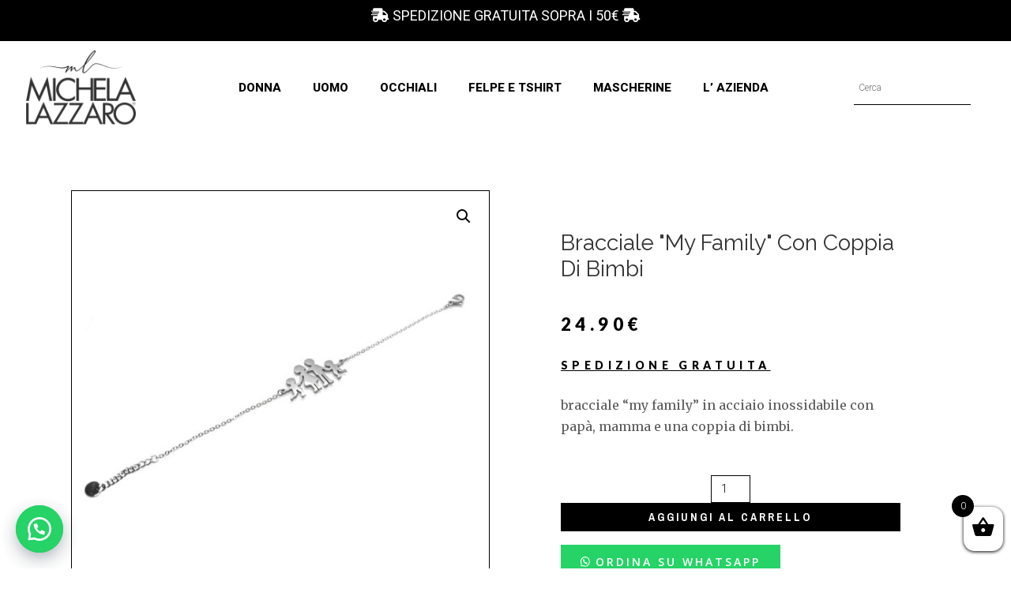

--- FILE ---
content_type: text/html; charset=UTF-8
request_url: https://michelalazzaro.it/shop/gioielli/gioielli-donna/bracciali/bracciale-my-family-con-coppia-di-bimbi/
body_size: 33440
content:
<!DOCTYPE html>
<html lang="it-IT">
<head>
<meta charset="UTF-8">
<meta name="viewport" content="width=device-width, initial-scale=1">
<link rel="profile" href="https://gmpg.org/xfn/11">

<meta name='robots' content='max-image-preview:large' />

<!-- Google Tag Manager for WordPress by gtm4wp.com -->
<script data-cfasync="false" data-pagespeed-no-defer type="text/javascript">//<![CDATA[
	var gtm4wp_datalayer_name = "dataLayer";
	var dataLayer = dataLayer || [];
	var gtm4wp_use_sku_instead        = 0;
	var gtm4wp_id_prefix              = '';
	var gtm4wp_remarketing            = false;
	var gtm4wp_eec                    = 1;
	var gtm4wp_classicec              = false;
	var gtm4wp_currency               = 'EUR';
	var gtm4wp_product_per_impression = 0;
	var gtm4wp_needs_shipping_address = false;

	var gtm4wp_scrollerscript_debugmode         = false;
	var gtm4wp_scrollerscript_callbacktime      = 100;
	var gtm4wp_scrollerscript_readerlocation    = 150;
	var gtm4wp_scrollerscript_contentelementid  = "content";
	var gtm4wp_scrollerscript_scannertime       = 60;
//]]>
</script>
<!-- End Google Tag Manager for WordPress by gtm4wp.com -->
	<!-- This site is optimized with the Yoast SEO plugin v15.7 - https://yoast.com/wordpress/plugins/seo/ -->
	<title>Bracciale &quot;my family&quot; con coppia di bimbi - Michela Lazzaro</title>
	<meta name="robots" content="index, follow, max-snippet:-1, max-image-preview:large, max-video-preview:-1" />
	<link rel="canonical" href="https://michelalazzaro.it/bracciale-my-family-con-coppia-di-bimbi/" />
	<meta property="og:locale" content="it_IT" />
	<meta property="og:type" content="article" />
	<meta property="og:title" content="Bracciale &quot;my family&quot; con coppia di bimbi - Michela Lazzaro" />
	<meta property="og:description" content="bracciale &quot;my family&quot; in acciaio inossidabile con papà, mamma e una coppia di bimbi." />
	<meta property="og:url" content="https://michelalazzaro.it/bracciale-my-family-con-coppia-di-bimbi/" />
	<meta property="og:site_name" content="Michela Lazzaro" />
	<meta property="article:modified_time" content="2021-01-28T23:57:02+00:00" />
	<meta property="og:image" content="https://michelalazzaro.it/wp-content/uploads/2021/01/31-scaled.jpg" />
	<meta property="og:image:width" content="2560" />
	<meta property="og:image:height" content="2560" />
	<meta name="twitter:card" content="summary_large_image" />
	<!-- / Yoast SEO plugin. -->


<link rel='dns-prefetch' href='//www.googletagmanager.com' />
<link rel='dns-prefetch' href='//fonts.googleapis.com' />
<link rel='dns-prefetch' href='//ajax.googleapis.com' />
<link rel="alternate" type="application/rss+xml" title="Michela Lazzaro &raquo; Feed" href="https://michelalazzaro.it/feed/" />
<link rel="alternate" type="application/rss+xml" title="Michela Lazzaro &raquo; Feed dei commenti" href="https://michelalazzaro.it/comments/feed/" />
<script>
window._wpemojiSettings = {"baseUrl":"https:\/\/s.w.org\/images\/core\/emoji\/14.0.0\/72x72\/","ext":".png","svgUrl":"https:\/\/s.w.org\/images\/core\/emoji\/14.0.0\/svg\/","svgExt":".svg","source":{"concatemoji":"https:\/\/michelalazzaro.it\/wp-includes\/js\/wp-emoji-release.min.js?ver=6.1.9"}};
/*! This file is auto-generated */
!function(e,a,t){var n,r,o,i=a.createElement("canvas"),p=i.getContext&&i.getContext("2d");function s(e,t){var a=String.fromCharCode,e=(p.clearRect(0,0,i.width,i.height),p.fillText(a.apply(this,e),0,0),i.toDataURL());return p.clearRect(0,0,i.width,i.height),p.fillText(a.apply(this,t),0,0),e===i.toDataURL()}function c(e){var t=a.createElement("script");t.src=e,t.defer=t.type="text/javascript",a.getElementsByTagName("head")[0].appendChild(t)}for(o=Array("flag","emoji"),t.supports={everything:!0,everythingExceptFlag:!0},r=0;r<o.length;r++)t.supports[o[r]]=function(e){if(p&&p.fillText)switch(p.textBaseline="top",p.font="600 32px Arial",e){case"flag":return s([127987,65039,8205,9895,65039],[127987,65039,8203,9895,65039])?!1:!s([55356,56826,55356,56819],[55356,56826,8203,55356,56819])&&!s([55356,57332,56128,56423,56128,56418,56128,56421,56128,56430,56128,56423,56128,56447],[55356,57332,8203,56128,56423,8203,56128,56418,8203,56128,56421,8203,56128,56430,8203,56128,56423,8203,56128,56447]);case"emoji":return!s([129777,127995,8205,129778,127999],[129777,127995,8203,129778,127999])}return!1}(o[r]),t.supports.everything=t.supports.everything&&t.supports[o[r]],"flag"!==o[r]&&(t.supports.everythingExceptFlag=t.supports.everythingExceptFlag&&t.supports[o[r]]);t.supports.everythingExceptFlag=t.supports.everythingExceptFlag&&!t.supports.flag,t.DOMReady=!1,t.readyCallback=function(){t.DOMReady=!0},t.supports.everything||(n=function(){t.readyCallback()},a.addEventListener?(a.addEventListener("DOMContentLoaded",n,!1),e.addEventListener("load",n,!1)):(e.attachEvent("onload",n),a.attachEvent("onreadystatechange",function(){"complete"===a.readyState&&t.readyCallback()})),(e=t.source||{}).concatemoji?c(e.concatemoji):e.wpemoji&&e.twemoji&&(c(e.twemoji),c(e.wpemoji)))}(window,document,window._wpemojiSettings);
</script>
<style>
img.wp-smiley,
img.emoji {
	display: inline !important;
	border: none !important;
	box-shadow: none !important;
	height: 1em !important;
	width: 1em !important;
	margin: 0 0.07em !important;
	vertical-align: -0.1em !important;
	background: none !important;
	padding: 0 !important;
}
</style>
	<link rel='stylesheet' id='astra-theme-css-css' href='https://michelalazzaro.it/wp-content/themes/astra/assets/css/minified/style.min.css?ver=3.0.2' media='all' />
<style id='astra-theme-css-inline-css'>
html{font-size:87.5%;}a,.page-title{color:#af7528;}a:hover,a:focus{color:rgba(0,0,0,0.65);}body,button,input,select,textarea,.ast-button,.ast-custom-button{font-family:'Roboto',sans-serif;font-weight:300;font-size:14px;font-size:1rem;}blockquote{color:rgba(0,0,0,0.65);}h1,.entry-content h1,h2,.entry-content h2,h3,.entry-content h3,h4,.entry-content h4,h5,.entry-content h5,h6,.entry-content h6,.site-title,.site-title a{font-family:'Roboto',sans-serif;font-weight:400;text-transform:uppercase;}.site-title{font-size:35px;font-size:2.5rem;}header .site-logo-img .custom-logo-link img{max-width:301px;}.astra-logo-svg{width:301px;}.ast-archive-description .ast-archive-title{font-size:40px;font-size:2.8571428571429rem;}.site-header .site-description{font-size:15px;font-size:1.0714285714286rem;}.entry-title{font-size:40px;font-size:2.8571428571429rem;}.comment-reply-title{font-size:23px;font-size:1.6428571428571rem;}.ast-comment-list #cancel-comment-reply-link{font-size:14px;font-size:1rem;}h1,.entry-content h1{font-size:30px;font-size:2.1428571428571rem;font-weight:400;font-family:'Roboto',sans-serif;text-transform:uppercase;}h2,.entry-content h2{font-size:29px;font-size:2.0714285714286rem;font-weight:400;font-family:'Roboto',sans-serif;text-transform:uppercase;}h3,.entry-content h3{font-size:25px;font-size:1.7857142857143rem;font-weight:400;font-family:'Roboto',sans-serif;text-transform:none;}h4,.entry-content h4{font-size:20px;font-size:1.4285714285714rem;}h5,.entry-content h5{font-size:17px;font-size:1.2142857142857rem;}h6,.entry-content h6{font-size:14px;font-size:1rem;}.ast-single-post .entry-title,.page-title{font-size:30px;font-size:2.1428571428571rem;}::selection{background-color:rgba(0,0,0,0.5);color:#000000;}body,h1,.entry-title a,.entry-content h1,h2,.entry-content h2,h3,.entry-content h3,h4,.entry-content h4,h5,.entry-content h5,h6,.entry-content h6,.wc-block-grid__product-title{color:rgba(0,0,0,0.65);}.tagcloud a:hover,.tagcloud a:focus,.tagcloud a.current-item{color:#ffffff;border-color:#af7528;background-color:#af7528;}input:focus,input[type="text"]:focus,input[type="email"]:focus,input[type="url"]:focus,input[type="password"]:focus,input[type="reset"]:focus,input[type="search"]:focus,textarea:focus{border-color:#af7528;}input[type="radio"]:checked,input[type=reset],input[type="checkbox"]:checked,input[type="checkbox"]:hover:checked,input[type="checkbox"]:focus:checked,input[type=range]::-webkit-slider-thumb{border-color:#af7528;background-color:#af7528;box-shadow:none;}.site-footer a:hover + .post-count,.site-footer a:focus + .post-count{background:#af7528;border-color:#af7528;}.ast-comment-meta{line-height:1.666666667;font-size:11px;font-size:0.78571428571429rem;}.single .nav-links .nav-previous,.single .nav-links .nav-next,.single .ast-author-details .author-title,.ast-comment-meta{color:#af7528;}.entry-meta,.entry-meta *{line-height:1.45;color:#af7528;}.entry-meta a:hover,.entry-meta a:hover *,.entry-meta a:focus,.entry-meta a:focus *{color:rgba(0,0,0,0.65);}.ast-404-layout-1 .ast-404-text{font-size:200px;font-size:14.285714285714rem;}.widget-title{font-size:20px;font-size:1.4285714285714rem;color:rgba(0,0,0,0.65);}#cat option,.secondary .calendar_wrap thead a,.secondary .calendar_wrap thead a:visited{color:#af7528;}.secondary .calendar_wrap #today,.ast-progress-val span{background:#af7528;}.secondary a:hover + .post-count,.secondary a:focus + .post-count{background:#af7528;border-color:#af7528;}.calendar_wrap #today > a{color:#ffffff;}.ast-pagination a,.page-links .page-link,.single .post-navigation a{color:#af7528;}.ast-pagination a:hover,.ast-pagination a:focus,.ast-pagination > span:hover:not(.dots),.ast-pagination > span.current,.page-links > .page-link,.page-links .page-link:hover,.post-navigation a:hover{color:rgba(0,0,0,0.65);}.ast-header-break-point .ast-mobile-menu-buttons-minimal.menu-toggle{background:transparent;color:#b7b7b7;}.ast-header-break-point .ast-mobile-menu-buttons-outline.menu-toggle{background:transparent;border:1px solid #b7b7b7;color:#b7b7b7;}.ast-header-break-point .ast-mobile-menu-buttons-fill.menu-toggle{background:#b7b7b7;color:#000000;}.ast-header-break-point .main-header-bar .ast-button-wrap .menu-toggle{border-radius:0px;}.main-header-menu .menu-link,.ast-header-custom-item a{color:rgba(0,0,0,0.65);}.main-header-menu .menu-item:hover > .menu-link,.main-header-menu .menu-item:hover > .ast-menu-toggle,.main-header-menu .ast-masthead-custom-menu-items a:hover,.main-header-menu .menu-item.focus > .menu-link,.main-header-menu .menu-item.focus > .ast-menu-toggle,.main-header-menu .current-menu-item > .menu-link,.main-header-menu .current-menu-ancestor > .menu-link,.main-header-menu .current-menu-item > .ast-menu-toggle,.main-header-menu .current-menu-ancestor > .ast-menu-toggle{color:#af7528;}.ast-small-footer > .ast-footer-overlay{background-color:#000000;;}.footer-adv .footer-adv-overlay{border-top-style:solid;border-top-color:#7a7a7a;}.wp-block-buttons.aligncenter{justify-content:center;}@media (max-width:782px){.entry-content .wp-block-columns .wp-block-column{margin-left:0px;}}@media (max-width:921px){.ast-separate-container .ast-article-post,.ast-separate-container .ast-article-single{padding:1.5em 2.14em;}.ast-separate-container #primary,.ast-separate-container #secondary{padding:1.5em 0;}#primary,#secondary{padding:1.5em 0;margin:0;}.ast-left-sidebar #content > .ast-container{display:flex;flex-direction:column-reverse;width:100%;}.ast-author-box img.avatar{margin:20px 0 0 0;}}@media (max-width:921px){.ast-right-sidebar #primary{padding-right:0;}.ast-pagination .prev.page-numbers{padding-left:.5em;}.ast-pagination .next.page-numbers{padding-right:.5em;}}@media (min-width:922px){.ast-separate-container.ast-right-sidebar #primary,.ast-separate-container.ast-left-sidebar #primary{border:0;}.ast-separate-container .ast-comment-list li .comment-respond{padding-left:2.66666em;padding-right:2.66666em;}.ast-author-box{-js-display:flex;display:flex;}.ast-author-bio{flex:1;}.error404.ast-separate-container #primary,.search-no-results.ast-separate-container #primary{margin-bottom:4em;}}@media (min-width:922px){.ast-right-sidebar #primary{border-right:1px solid #eee;}.ast-left-sidebar #primary{border-left:1px solid #eee;}}.elementor-button-wrapper .elementor-button{border-style:solid;border-top-width:0;border-right-width:0;border-left-width:0;border-bottom-width:0;}body .elementor-button.elementor-size-sm,body .elementor-button.elementor-size-xs,body .elementor-button.elementor-size-md,body .elementor-button.elementor-size-lg,body .elementor-button.elementor-size-xl,body .elementor-button{border-radius:0px;padding-top:15px;padding-right:35px;padding-bottom:15px;padding-left:35px;}.elementor-button-wrapper .elementor-button{border-color:rgba(0,0,0,0.5);background-color:rgba(0,0,0,0.5);}.elementor-button-wrapper .elementor-button:hover,.elementor-button-wrapper .elementor-button:focus{color:#ffffff;background-color:rgba(0,0,0,0.82);border-color:rgba(0,0,0,0.82);}.wp-block-button .wp-block-button__link,.elementor-button-wrapper .elementor-button,.elementor-button-wrapper .elementor-button:visited{color:#ffffff;}.elementor-button-wrapper .elementor-button{font-family:'Open Sans',sans-serif;font-weight:600;line-height:1;text-transform:uppercase;letter-spacing:3px;}body .elementor-button.elementor-size-sm,body .elementor-button.elementor-size-xs,body .elementor-button.elementor-size-md,body .elementor-button.elementor-size-lg,body .elementor-button.elementor-size-xl,body .elementor-button{font-size:12px;font-size:0.85714285714286rem;}.wp-block-button .wp-block-button__link{border-style:solid;border-top-width:0;border-right-width:0;border-left-width:0;border-bottom-width:0;border-color:rgba(0,0,0,0.5);background-color:rgba(0,0,0,0.5);color:#ffffff;font-family:'Open Sans',sans-serif;font-weight:600;line-height:1;text-transform:uppercase;letter-spacing:3px;font-size:12px;font-size:0.85714285714286rem;border-radius:0px;padding-top:15px;padding-right:35px;padding-bottom:15px;padding-left:35px;}.wp-block-button .wp-block-button__link:hover,.wp-block-button .wp-block-button__link:focus{color:#ffffff;background-color:rgba(0,0,0,0.82);border-color:rgba(0,0,0,0.82);}.menu-toggle,button,.ast-button,.ast-custom-button,.button,input#submit,input[type="button"],input[type="submit"],input[type="reset"]{border-style:solid;border-top-width:0;border-right-width:0;border-left-width:0;border-bottom-width:0;color:#ffffff;border-color:rgba(0,0,0,0.5);background-color:rgba(0,0,0,0.5);border-radius:0px;padding-top:15px;padding-right:35px;padding-bottom:15px;padding-left:35px;font-family:'Open Sans',sans-serif;font-weight:600;font-size:12px;font-size:0.85714285714286rem;line-height:1;text-transform:uppercase;letter-spacing:3px;}button:focus,.menu-toggle:hover,button:hover,.ast-button:hover,.ast-custom-button:hover .button:hover,.ast-custom-button:hover ,input[type=reset]:hover,input[type=reset]:focus,input#submit:hover,input#submit:focus,input[type="button"]:hover,input[type="button"]:focus,input[type="submit"]:hover,input[type="submit"]:focus{color:#ffffff;background-color:rgba(0,0,0,0.82);border-color:rgba(0,0,0,0.82);}@media (min-width:921px){.ast-container{max-width:100%;}}@media (min-width:544px){.ast-container{max-width:100%;}}@media (max-width:544px){.ast-separate-container .ast-article-post,.ast-separate-container .ast-article-single{padding:1.5em 1em;}.ast-separate-container #content .ast-container{padding-left:0.54em;padding-right:0.54em;}.ast-separate-container .comments-count-wrapper{padding:1.5em 1em;}.ast-separate-container .ast-comment-list li.depth-1{padding:1.5em 1em;margin-bottom:1.5em;}.ast-separate-container .ast-comment-list .bypostauthor{padding:.5em;}.ast-separate-container .ast-archive-description{padding:1.5em 1em;}.ast-search-menu-icon.ast-dropdown-active .search-field{width:170px;}.ast-separate-container .comment-respond{padding:1.5em 1em;}}@media (max-width:544px){.ast-comment-list .children{margin-left:0.66666em;}.ast-separate-container .ast-comment-list .bypostauthor li{padding:0 0 0 .5em;}}@media (max-width:921px){.ast-mobile-header-stack .main-header-bar .ast-search-menu-icon{display:inline-block;}.ast-header-break-point.ast-header-custom-item-outside .ast-mobile-header-stack .main-header-bar .ast-search-icon{margin:0;}.ast-comment-avatar-wrap img{max-width:2.5em;}.comments-area{margin-top:1.5em;}.ast-separate-container .comments-count-wrapper{padding:2em 2.14em;}.ast-separate-container .ast-comment-list li.depth-1{padding:1.5em 2.14em;}.ast-separate-container .comment-respond{padding:2em 2.14em;}}@media (max-width:921px){.ast-header-break-point .main-header-bar .ast-search-menu-icon.slide-search .search-form{right:0;}.ast-header-break-point .ast-mobile-header-stack .main-header-bar .ast-search-menu-icon.slide-search .search-form{right:-1em;}.ast-comment-avatar-wrap{margin-right:0.5em;}}@media (min-width:545px){.ast-page-builder-template .comments-area,.single.ast-page-builder-template .entry-header,.single.ast-page-builder-template .post-navigation{max-width:1240px;margin-left:auto;margin-right:auto;}}@media (max-width:921px){.comment-reply-title{font-size:29px;font-size:1.6111111111111rem;}.ast-comment-meta{font-size:15px;font-size:0.83333333333333rem;}.widget-title{font-size:25px;font-size:1.3888888888889rem;}body,button,input,select,textarea,.ast-button,.ast-custom-button{font-size:18px;font-size:1.2857142857143rem;}.ast-comment-list #cancel-comment-reply-link{font-size:18px;font-size:1.2857142857143rem;}#secondary,#secondary button,#secondary input,#secondary select,#secondary textarea{font-size:18px;font-size:1.2857142857143rem;}.ast-archive-description .ast-archive-title{font-size:40px;}.entry-title{font-size:30px;}h1,.entry-content h1{font-size:50px;}h2,.entry-content h2{font-size:32px;}h3,.entry-content h3{font-size:28px;}h4,.entry-content h4{font-size:18px;font-size:1.2857142857143rem;}h5,.entry-content h5{font-size:16px;font-size:1.1428571428571rem;}.ast-single-post .entry-title,.page-title{font-size:30px;}}@media (max-width:544px){.ast-archive-description .ast-archive-title{font-size:40px;}.entry-title{font-size:30px;}h1,.entry-content h1{font-size:30px;}h2,.entry-content h2{font-size:25px;}h3,.entry-content h3{font-size:28px;}.ast-single-post .entry-title,.page-title{font-size:30px;}}@media (max-width:544px){html{font-size:79.8%;}}@media (min-width:922px){.ast-container{max-width:1240px;}}@font-face {font-family: "Astra";src: url(https://michelalazzaro.it/wp-content/themes/astra/assets/fonts/astra.woff) format("woff"),url(https://michelalazzaro.it/wp-content/themes/astra/assets/fonts/astra.ttf) format("truetype"),url(https://michelalazzaro.it/wp-content/themes/astra/assets/fonts/astra.svg#astra) format("svg");font-weight: normal;font-style: normal;font-display: fallback;}@media (max-width:921px) {.main-header-bar .main-header-bar-navigation{display:none;}}.ast-desktop .main-header-menu.submenu-with-border .sub-menu,.ast-desktop .main-header-menu.submenu-with-border .astra-full-megamenu-wrapper{border-color:rgba(0,0,0,0.5);}.ast-desktop .main-header-menu.submenu-with-border .sub-menu{border-top-width:2px;border-right-width:2px;border-left-width:2px;border-bottom-width:2px;border-style:solid;}.ast-desktop .main-header-menu.submenu-with-border .sub-menu .sub-menu{top:-2px;}.ast-desktop .main-header-menu.submenu-with-border .sub-menu .menu-link,.ast-desktop .main-header-menu.submenu-with-border .children .menu-link{border-bottom-width:0px;border-style:solid;border-color:#eaeaea;}@media (min-width:922px){.main-header-menu .sub-menu .menu-item.ast-left-align-sub-menu:hover > .sub-menu,.main-header-menu .sub-menu .menu-item.ast-left-align-sub-menu.focus > .sub-menu{margin-left:-4px;}}.ast-small-footer{border-top-style:solid;border-top-width:0px;border-top-color:#1c1c1c;}.ast-small-footer-wrap{text-align:center;}@media (max-width:920px){.ast-404-layout-1 .ast-404-text{font-size:100px;font-size:7.1428571428571rem;}}#masthead .ast-container,.ast-header-breadcrumb .ast-container{max-width:100%;padding-left:35px;padding-right:35px;}@media (max-width:921px){#masthead .ast-container,.ast-header-breadcrumb .ast-container{padding-left:20px;padding-right:20px;}}#masthead .ast-container,.ast-header-breadcrumb .ast-container{max-width:100%;padding-left:35px;padding-right:35px;}@media (max-width:921px){#masthead .ast-container,.ast-header-breadcrumb .ast-container{padding-left:20px;padding-right:20px;}}.ast-theme-transparent-header #masthead .site-logo-img .transparent-custom-logo .astra-logo-svg{width:204px;}.ast-theme-transparent-header #masthead .site-logo-img .transparent-custom-logo img{ max-width:204px;}@media (min-width:922px){.ast-theme-transparent-header #masthead{position:absolute;left:0;right:0;}.ast-theme-transparent-header .main-header-bar,.ast-theme-transparent-header.ast-header-break-point .main-header-bar{background:none;}body.elementor-editor-active.ast-theme-transparent-header #masthead,.fl-builder-edit .ast-theme-transparent-header #masthead,body.vc_editor.ast-theme-transparent-header #masthead,body.brz-ed.ast-theme-transparent-header #masthead{z-index:0;}.ast-header-break-point.ast-replace-site-logo-transparent.ast-theme-transparent-header .custom-mobile-logo-link{display:none;}.ast-header-break-point.ast-replace-site-logo-transparent.ast-theme-transparent-header .transparent-custom-logo{display:inline-block;}.ast-theme-transparent-header .ast-above-header,.ast-theme-transparent-header .ast-above-header.ast-above-header-bar{background-image:none;background-color:transparent;}.ast-theme-transparent-header .ast-below-header{background-image:none;background-color:transparent;}}.ast-theme-transparent-header .main-header-menu .menu-item .sub-menu .menu-item .menu-link,.ast-theme-transparent-header .main-header-menu .menu-item .sub-menu .menu-item > .ast-menu-toggle{color:#4c4c4c;}.ast-theme-transparent-header .main-header-menu,.ast-theme-transparent-header .main-header-menu .menu-link,.ast-theme-transparent-header [CLASS*="ast-builder-menu-"] .main-header-menu .menu-item > .menu-link,.ast-theme-transparent-header .ast-masthead-custom-menu-items,.ast-theme-transparent-header .ast-masthead-custom-menu-items a,.ast-theme-transparent-header .main-header-menu .menu-item > .ast-menu-toggle,.ast-theme-transparent-header .main-header-menu .menu-item > .ast-menu-toggle,.ast-theme-transparent-header .ast-above-header-navigation a,.ast-header-break-point.ast-theme-transparent-header .ast-above-header-navigation a,.ast-header-break-point.ast-theme-transparent-header .ast-above-header-navigation > ul.ast-above-header-menu > .menu-item-has-children:not(.current-menu-item) > .ast-menu-toggle,.ast-theme-transparent-header .ast-below-header-menu,.ast-theme-transparent-header .ast-below-header-menu a,.ast-header-break-point.ast-theme-transparent-header .ast-below-header-menu a,.ast-header-break-point.ast-theme-transparent-header .ast-below-header-menu{color:rgba(255,255,255,0.75);}.ast-theme-transparent-header .main-header-menu .menu-item:hover > .menu-link,.ast-theme-transparent-header .main-header-menu .menu-item:hover > .ast-menu-toggle,.ast-theme-transparent-header .main-header-menu .ast-masthead-custom-menu-items a:hover,.ast-theme-transparent-header .main-header-menu .focus > .menu-link,.ast-theme-transparent-header .main-header-menu .focus > .ast-menu-toggle,.ast-theme-transparent-header .main-header-menu .current-menu-item > .menu-link,.ast-theme-transparent-header .main-header-menu .current-menu-ancestor > .menu-link,.ast-theme-transparent-header .main-header-menu .current-menu-item > .ast-menu-toggle,.ast-theme-transparent-header .main-header-menu .current-menu-ancestor > .ast-menu-toggle,.ast-theme-transparent-header [CLASS*="ast-builder-menu-"] .main-header-menu .current-menu-item > .menu-link,.ast-theme-transparent-header [CLASS*="ast-builder-menu-"] .main-header-menu .current-menu-ancestor > .menu-link,.ast-theme-transparent-header [CLASS*="ast-builder-menu-"] .main-header-menu .current-menu-item > .ast-menu-toggle,.ast-theme-transparent-header [CLASS*="ast-builder-menu-"] .main-header-menu .current-menu-ancestor > .ast-menu-toggle{color:#ffffff;}.ast-theme-transparent-header div.ast-masthead-custom-menu-items,.ast-theme-transparent-header div.ast-masthead-custom-menu-items .widget,.ast-theme-transparent-header div.ast-masthead-custom-menu-items .widget-title,.ast-theme-transparent-header .site-header-section [CLASS*="ast-header-html-"] .ast-builder-html-element{color:#000000;}.ast-theme-transparent-header div.ast-masthead-custom-menu-items a,.ast-theme-transparent-header div.ast-masthead-custom-menu-items .widget a,.ast-theme-transparent-header .site-header-section [CLASS*="ast-header-html-"] .ast-builder-html-element a{color:#161616;}@media (max-width:921px){.ast-theme-transparent-header #masthead{position:absolute;left:0;right:0;}.ast-theme-transparent-header .main-header-bar,.ast-theme-transparent-header.ast-header-break-point .main-header-bar{background:none;}body.elementor-editor-active.ast-theme-transparent-header #masthead,.fl-builder-edit .ast-theme-transparent-header #masthead,body.vc_editor.ast-theme-transparent-header #masthead,body.brz-ed.ast-theme-transparent-header #masthead{z-index:0;}.ast-header-break-point.ast-replace-site-logo-transparent.ast-theme-transparent-header .custom-mobile-logo-link{display:none;}.ast-header-break-point.ast-replace-site-logo-transparent.ast-theme-transparent-header .transparent-custom-logo{display:inline-block;}.ast-theme-transparent-header .ast-above-header,.ast-theme-transparent-header .ast-above-header.ast-above-header-bar{background-image:none;background-color:transparent;}.ast-theme-transparent-header .ast-below-header{background-image:none;background-color:transparent;}}@media (max-width:921px){.ast-theme-transparent-header .main-header-menu,.ast-theme-transparent-header .main-header-menu .menu-link,.ast-theme-transparent-header [CLASS*="ast-builder-menu-"] .main-header-menu .menu-item > .menu-link,.ast-theme-transparent-header .ast-masthead-custom-menu-items,.ast-theme-transparent-header .ast-masthead-custom-menu-items a,.ast-theme-transparent-header .main-header-menu .menu-item > .ast-menu-toggle,.ast-theme-transparent-header .main-header-menu .menu-item > .ast-menu-toggle{color:rgba(0,0,0,0.5);}.ast-theme-transparent-header .main-header-menu .menu-item:hover > .menu-link,.ast-theme-transparent-header .main-header-menu .menu-item:hover > .ast-menu-toggle,.ast-theme-transparent-header .main-header-menu .ast-masthead-custom-menu-items a:hover,.ast-theme-transparent-header .main-header-menu .focus > .menu-link,.ast-theme-transparent-header .main-header-menu .focus > .ast-menu-toggle,.ast-theme-transparent-header .main-header-menu .current-menu-item > .menu-link,.ast-theme-transparent-header .main-header-menu .current-menu-ancestor > .menu-link,.ast-theme-transparent-header .main-header-menu .current-menu-item > .ast-menu-toggle,.ast-theme-transparent-header .main-header-menu .current-menu-ancestor > .ast-menu-toggle,.ast-theme-transparent-header [CLASS*="ast-builder-menu-"] .main-header-menu .current-menu-item > .menu-link,.ast-theme-transparent-header [CLASS*="ast-builder-menu-"] .main-header-menu .current-menu-ancestor > .menu-link,.ast-theme-transparent-header [CLASS*="ast-builder-menu-"] .main-header-menu .current-menu-item > .ast-menu-toggle,.ast-theme-transparent-header [CLASS*="ast-builder-menu-"] .main-header-menu .current-menu-ancestor > .ast-menu-toggle{color:#000000;}}.ast-theme-transparent-header .main-header-bar,.ast-theme-transparent-header.ast-header-break-point .main-header-bar{border-bottom-width:0px;border-bottom-style:solid;}.ast-breadcrumbs .trail-browse,.ast-breadcrumbs .trail-items,.ast-breadcrumbs .trail-items li{display:inline-block;margin:0;padding:0;border:none;background:inherit;text-indent:0;}.ast-breadcrumbs .trail-browse{font-size:inherit;font-style:inherit;font-weight:inherit;color:inherit;}.ast-breadcrumbs .trail-items{list-style:none;}.trail-items li::after{padding:0 0.3em;content:"\00bb";}.trail-items li:last-of-type::after{display:none;}h1,.entry-content h1,h2,.entry-content h2,h3,.entry-content h3,h4,.entry-content h4,h5,.entry-content h5,h6,.entry-content h6{color:#333333;}.ast-header-break-point .main-header-bar{border-bottom-width:0px;}@media (min-width:922px){.main-header-bar{border-bottom-width:0px;}}.ast-safari-browser-less-than-11 .main-header-menu .menu-item,.ast-safari-browser-less-than-11 .main-header-bar .ast-masthead-custom-menu-items{display:block;}.main-header-menu .menu-item,.main-header-bar .ast-masthead-custom-menu-items{-js-display:flex;display:flex;-webkit-box-pack:center;-webkit-justify-content:center;-moz-box-pack:center;-ms-flex-pack:center;justify-content:center;-webkit-box-orient:vertical;-webkit-box-direction:normal;-webkit-flex-direction:column;-moz-box-orient:vertical;-moz-box-direction:normal;-ms-flex-direction:column;flex-direction:column;}.main-header-menu > .menu-item > .menu-link{height:100%;-webkit-box-align:center;-webkit-align-items:center;-moz-box-align:center;-ms-flex-align:center;align-items:center;-js-display:flex;display:flex;}.ast-primary-menu-disabled .main-header-bar .ast-masthead-custom-menu-items{flex:unset;}.ast-desktop .astra-menu-animation-slide-up>.menu-item>.astra-full-megamenu-wrapper,.ast-desktop .astra-menu-animation-slide-up>.menu-item>.sub-menu,.ast-desktop .astra-menu-animation-slide-up>.menu-item>.sub-menu .sub-menu{opacity:0;visibility:hidden;transform:translateY(.5em);transition:visibility .2s ease,transform .2s ease}.ast-desktop .astra-menu-animation-slide-up>.menu-item .menu-item.focus>.sub-menu,.ast-desktop .astra-menu-animation-slide-up>.menu-item .menu-item:hover>.sub-menu,.ast-desktop .astra-menu-animation-slide-up>.menu-item.focus>.astra-full-megamenu-wrapper,.ast-desktop .astra-menu-animation-slide-up>.menu-item.focus>.sub-menu,.ast-desktop .astra-menu-animation-slide-up>.menu-item:hover>.astra-full-megamenu-wrapper,.ast-desktop .astra-menu-animation-slide-up>.menu-item:hover>.sub-menu{opacity:1;visibility:visible;transform:translateY(0);transition:opacity .2s ease,visibility .2s ease,transform .2s ease}.ast-desktop .astra-menu-animation-slide-up>.full-width-mega.menu-item.focus>.astra-full-megamenu-wrapper,.ast-desktop .astra-menu-animation-slide-up>.full-width-mega.menu-item:hover>.astra-full-megamenu-wrapper{-js-display:flex;display:flex}.ast-desktop .astra-menu-animation-slide-down>.menu-item>.astra-full-megamenu-wrapper,.ast-desktop .astra-menu-animation-slide-down>.menu-item>.sub-menu,.ast-desktop .astra-menu-animation-slide-down>.menu-item>.sub-menu .sub-menu{opacity:0;visibility:hidden;transform:translateY(-.5em);transition:visibility .2s ease,transform .2s ease}.ast-desktop .astra-menu-animation-slide-down>.menu-item .menu-item.focus>.sub-menu,.ast-desktop .astra-menu-animation-slide-down>.menu-item .menu-item:hover>.sub-menu,.ast-desktop .astra-menu-animation-slide-down>.menu-item.focus>.astra-full-megamenu-wrapper,.ast-desktop .astra-menu-animation-slide-down>.menu-item.focus>.sub-menu,.ast-desktop .astra-menu-animation-slide-down>.menu-item:hover>.astra-full-megamenu-wrapper,.ast-desktop .astra-menu-animation-slide-down>.menu-item:hover>.sub-menu{opacity:1;visibility:visible;transform:translateY(0);transition:opacity .2s ease,visibility .2s ease,transform .2s ease}.ast-desktop .astra-menu-animation-slide-down>.full-width-mega.menu-item.focus>.astra-full-megamenu-wrapper,.ast-desktop .astra-menu-animation-slide-down>.full-width-mega.menu-item:hover>.astra-full-megamenu-wrapper{-js-display:flex;display:flex}.ast-desktop .astra-menu-animation-fade>.menu-item>.astra-full-megamenu-wrapper,.ast-desktop .astra-menu-animation-fade>.menu-item>.sub-menu,.ast-desktop .astra-menu-animation-fade>.menu-item>.sub-menu .sub-menu{opacity:0;visibility:hidden;transition:opacity ease-in-out .3s}.ast-desktop .astra-menu-animation-fade>.menu-item .menu-item.focus>.sub-menu,.ast-desktop .astra-menu-animation-fade>.menu-item .menu-item:hover>.sub-menu,.ast-desktop .astra-menu-animation-fade>.menu-item.focus>.astra-full-megamenu-wrapper,.ast-desktop .astra-menu-animation-fade>.menu-item.focus>.sub-menu,.ast-desktop .astra-menu-animation-fade>.menu-item:hover>.astra-full-megamenu-wrapper,.ast-desktop .astra-menu-animation-fade>.menu-item:hover>.sub-menu{opacity:1;visibility:visible;transition:opacity ease-in-out .3s}.ast-desktop .astra-menu-animation-fade>.full-width-mega.menu-item.focus>.astra-full-megamenu-wrapper,.ast-desktop .astra-menu-animation-fade>.full-width-mega.menu-item:hover>.astra-full-megamenu-wrapper{-js-display:flex;display:flex}
</style>
<link rel='stylesheet' id='astra-google-fonts-css' href='//fonts.googleapis.com/css?family=Roboto%3A300%2C%2C400%7COpen+Sans%3A600&#038;display=fallback&#038;ver=3.0.2' media='all' />
<link rel='stylesheet' id='wp-block-library-css' href='https://michelalazzaro.it/wp-includes/css/dist/block-library/style.min.css?ver=6.1.9' media='all' />
<link rel='stylesheet' id='wc-block-vendors-style-css' href='https://michelalazzaro.it/wp-content/plugins/woocommerce/packages/woocommerce-blocks/build/vendors-style.css?ver=4.0.0' media='all' />
<link rel='stylesheet' id='wc-block-style-css' href='https://michelalazzaro.it/wp-content/plugins/woocommerce/packages/woocommerce-blocks/build/style.css?ver=4.0.0' media='all' />
<link rel='stylesheet' id='classic-theme-styles-css' href='https://michelalazzaro.it/wp-includes/css/classic-themes.min.css?ver=1' media='all' />
<style id='global-styles-inline-css'>
body{--wp--preset--color--black: #000000;--wp--preset--color--cyan-bluish-gray: #abb8c3;--wp--preset--color--white: #ffffff;--wp--preset--color--pale-pink: #f78da7;--wp--preset--color--vivid-red: #cf2e2e;--wp--preset--color--luminous-vivid-orange: #ff6900;--wp--preset--color--luminous-vivid-amber: #fcb900;--wp--preset--color--light-green-cyan: #7bdcb5;--wp--preset--color--vivid-green-cyan: #00d084;--wp--preset--color--pale-cyan-blue: #8ed1fc;--wp--preset--color--vivid-cyan-blue: #0693e3;--wp--preset--color--vivid-purple: #9b51e0;--wp--preset--gradient--vivid-cyan-blue-to-vivid-purple: linear-gradient(135deg,rgba(6,147,227,1) 0%,rgb(155,81,224) 100%);--wp--preset--gradient--light-green-cyan-to-vivid-green-cyan: linear-gradient(135deg,rgb(122,220,180) 0%,rgb(0,208,130) 100%);--wp--preset--gradient--luminous-vivid-amber-to-luminous-vivid-orange: linear-gradient(135deg,rgba(252,185,0,1) 0%,rgba(255,105,0,1) 100%);--wp--preset--gradient--luminous-vivid-orange-to-vivid-red: linear-gradient(135deg,rgba(255,105,0,1) 0%,rgb(207,46,46) 100%);--wp--preset--gradient--very-light-gray-to-cyan-bluish-gray: linear-gradient(135deg,rgb(238,238,238) 0%,rgb(169,184,195) 100%);--wp--preset--gradient--cool-to-warm-spectrum: linear-gradient(135deg,rgb(74,234,220) 0%,rgb(151,120,209) 20%,rgb(207,42,186) 40%,rgb(238,44,130) 60%,rgb(251,105,98) 80%,rgb(254,248,76) 100%);--wp--preset--gradient--blush-light-purple: linear-gradient(135deg,rgb(255,206,236) 0%,rgb(152,150,240) 100%);--wp--preset--gradient--blush-bordeaux: linear-gradient(135deg,rgb(254,205,165) 0%,rgb(254,45,45) 50%,rgb(107,0,62) 100%);--wp--preset--gradient--luminous-dusk: linear-gradient(135deg,rgb(255,203,112) 0%,rgb(199,81,192) 50%,rgb(65,88,208) 100%);--wp--preset--gradient--pale-ocean: linear-gradient(135deg,rgb(255,245,203) 0%,rgb(182,227,212) 50%,rgb(51,167,181) 100%);--wp--preset--gradient--electric-grass: linear-gradient(135deg,rgb(202,248,128) 0%,rgb(113,206,126) 100%);--wp--preset--gradient--midnight: linear-gradient(135deg,rgb(2,3,129) 0%,rgb(40,116,252) 100%);--wp--preset--duotone--dark-grayscale: url('#wp-duotone-dark-grayscale');--wp--preset--duotone--grayscale: url('#wp-duotone-grayscale');--wp--preset--duotone--purple-yellow: url('#wp-duotone-purple-yellow');--wp--preset--duotone--blue-red: url('#wp-duotone-blue-red');--wp--preset--duotone--midnight: url('#wp-duotone-midnight');--wp--preset--duotone--magenta-yellow: url('#wp-duotone-magenta-yellow');--wp--preset--duotone--purple-green: url('#wp-duotone-purple-green');--wp--preset--duotone--blue-orange: url('#wp-duotone-blue-orange');--wp--preset--font-size--small: 13px;--wp--preset--font-size--medium: 20px;--wp--preset--font-size--large: 36px;--wp--preset--font-size--x-large: 42px;--wp--preset--spacing--20: 0.44rem;--wp--preset--spacing--30: 0.67rem;--wp--preset--spacing--40: 1rem;--wp--preset--spacing--50: 1.5rem;--wp--preset--spacing--60: 2.25rem;--wp--preset--spacing--70: 3.38rem;--wp--preset--spacing--80: 5.06rem;}:where(.is-layout-flex){gap: 0.5em;}body .is-layout-flow > .alignleft{float: left;margin-inline-start: 0;margin-inline-end: 2em;}body .is-layout-flow > .alignright{float: right;margin-inline-start: 2em;margin-inline-end: 0;}body .is-layout-flow > .aligncenter{margin-left: auto !important;margin-right: auto !important;}body .is-layout-constrained > .alignleft{float: left;margin-inline-start: 0;margin-inline-end: 2em;}body .is-layout-constrained > .alignright{float: right;margin-inline-start: 2em;margin-inline-end: 0;}body .is-layout-constrained > .aligncenter{margin-left: auto !important;margin-right: auto !important;}body .is-layout-constrained > :where(:not(.alignleft):not(.alignright):not(.alignfull)){max-width: var(--wp--style--global--content-size);margin-left: auto !important;margin-right: auto !important;}body .is-layout-constrained > .alignwide{max-width: var(--wp--style--global--wide-size);}body .is-layout-flex{display: flex;}body .is-layout-flex{flex-wrap: wrap;align-items: center;}body .is-layout-flex > *{margin: 0;}:where(.wp-block-columns.is-layout-flex){gap: 2em;}.has-black-color{color: var(--wp--preset--color--black) !important;}.has-cyan-bluish-gray-color{color: var(--wp--preset--color--cyan-bluish-gray) !important;}.has-white-color{color: var(--wp--preset--color--white) !important;}.has-pale-pink-color{color: var(--wp--preset--color--pale-pink) !important;}.has-vivid-red-color{color: var(--wp--preset--color--vivid-red) !important;}.has-luminous-vivid-orange-color{color: var(--wp--preset--color--luminous-vivid-orange) !important;}.has-luminous-vivid-amber-color{color: var(--wp--preset--color--luminous-vivid-amber) !important;}.has-light-green-cyan-color{color: var(--wp--preset--color--light-green-cyan) !important;}.has-vivid-green-cyan-color{color: var(--wp--preset--color--vivid-green-cyan) !important;}.has-pale-cyan-blue-color{color: var(--wp--preset--color--pale-cyan-blue) !important;}.has-vivid-cyan-blue-color{color: var(--wp--preset--color--vivid-cyan-blue) !important;}.has-vivid-purple-color{color: var(--wp--preset--color--vivid-purple) !important;}.has-black-background-color{background-color: var(--wp--preset--color--black) !important;}.has-cyan-bluish-gray-background-color{background-color: var(--wp--preset--color--cyan-bluish-gray) !important;}.has-white-background-color{background-color: var(--wp--preset--color--white) !important;}.has-pale-pink-background-color{background-color: var(--wp--preset--color--pale-pink) !important;}.has-vivid-red-background-color{background-color: var(--wp--preset--color--vivid-red) !important;}.has-luminous-vivid-orange-background-color{background-color: var(--wp--preset--color--luminous-vivid-orange) !important;}.has-luminous-vivid-amber-background-color{background-color: var(--wp--preset--color--luminous-vivid-amber) !important;}.has-light-green-cyan-background-color{background-color: var(--wp--preset--color--light-green-cyan) !important;}.has-vivid-green-cyan-background-color{background-color: var(--wp--preset--color--vivid-green-cyan) !important;}.has-pale-cyan-blue-background-color{background-color: var(--wp--preset--color--pale-cyan-blue) !important;}.has-vivid-cyan-blue-background-color{background-color: var(--wp--preset--color--vivid-cyan-blue) !important;}.has-vivid-purple-background-color{background-color: var(--wp--preset--color--vivid-purple) !important;}.has-black-border-color{border-color: var(--wp--preset--color--black) !important;}.has-cyan-bluish-gray-border-color{border-color: var(--wp--preset--color--cyan-bluish-gray) !important;}.has-white-border-color{border-color: var(--wp--preset--color--white) !important;}.has-pale-pink-border-color{border-color: var(--wp--preset--color--pale-pink) !important;}.has-vivid-red-border-color{border-color: var(--wp--preset--color--vivid-red) !important;}.has-luminous-vivid-orange-border-color{border-color: var(--wp--preset--color--luminous-vivid-orange) !important;}.has-luminous-vivid-amber-border-color{border-color: var(--wp--preset--color--luminous-vivid-amber) !important;}.has-light-green-cyan-border-color{border-color: var(--wp--preset--color--light-green-cyan) !important;}.has-vivid-green-cyan-border-color{border-color: var(--wp--preset--color--vivid-green-cyan) !important;}.has-pale-cyan-blue-border-color{border-color: var(--wp--preset--color--pale-cyan-blue) !important;}.has-vivid-cyan-blue-border-color{border-color: var(--wp--preset--color--vivid-cyan-blue) !important;}.has-vivid-purple-border-color{border-color: var(--wp--preset--color--vivid-purple) !important;}.has-vivid-cyan-blue-to-vivid-purple-gradient-background{background: var(--wp--preset--gradient--vivid-cyan-blue-to-vivid-purple) !important;}.has-light-green-cyan-to-vivid-green-cyan-gradient-background{background: var(--wp--preset--gradient--light-green-cyan-to-vivid-green-cyan) !important;}.has-luminous-vivid-amber-to-luminous-vivid-orange-gradient-background{background: var(--wp--preset--gradient--luminous-vivid-amber-to-luminous-vivid-orange) !important;}.has-luminous-vivid-orange-to-vivid-red-gradient-background{background: var(--wp--preset--gradient--luminous-vivid-orange-to-vivid-red) !important;}.has-very-light-gray-to-cyan-bluish-gray-gradient-background{background: var(--wp--preset--gradient--very-light-gray-to-cyan-bluish-gray) !important;}.has-cool-to-warm-spectrum-gradient-background{background: var(--wp--preset--gradient--cool-to-warm-spectrum) !important;}.has-blush-light-purple-gradient-background{background: var(--wp--preset--gradient--blush-light-purple) !important;}.has-blush-bordeaux-gradient-background{background: var(--wp--preset--gradient--blush-bordeaux) !important;}.has-luminous-dusk-gradient-background{background: var(--wp--preset--gradient--luminous-dusk) !important;}.has-pale-ocean-gradient-background{background: var(--wp--preset--gradient--pale-ocean) !important;}.has-electric-grass-gradient-background{background: var(--wp--preset--gradient--electric-grass) !important;}.has-midnight-gradient-background{background: var(--wp--preset--gradient--midnight) !important;}.has-small-font-size{font-size: var(--wp--preset--font-size--small) !important;}.has-medium-font-size{font-size: var(--wp--preset--font-size--medium) !important;}.has-large-font-size{font-size: var(--wp--preset--font-size--large) !important;}.has-x-large-font-size{font-size: var(--wp--preset--font-size--x-large) !important;}
.wp-block-navigation a:where(:not(.wp-element-button)){color: inherit;}
:where(.wp-block-columns.is-layout-flex){gap: 2em;}
.wp-block-pullquote{font-size: 1.5em;line-height: 1.6;}
</style>
<link rel='stylesheet' id='photoswipe-css' href='https://michelalazzaro.it/wp-content/plugins/woocommerce/assets/css/photoswipe/photoswipe.min.css?ver=5.0.0' media='all' />
<link rel='stylesheet' id='photoswipe-default-skin-css' href='https://michelalazzaro.it/wp-content/plugins/woocommerce/assets/css/photoswipe/default-skin/default-skin.min.css?ver=5.0.0' media='all' />
<link rel='stylesheet' id='woocommerce-layout-css' href='https://michelalazzaro.it/wp-content/themes/astra/assets/css/minified/compatibility/woocommerce/woocommerce-layout.min.css?ver=3.0.2' media='all' />
<link rel='stylesheet' id='woocommerce-smallscreen-css' href='https://michelalazzaro.it/wp-content/themes/astra/assets/css/minified/compatibility/woocommerce/woocommerce-smallscreen.min.css?ver=3.0.2' media='only screen and (max-width: 921px)' />
<link rel='stylesheet' id='woocommerce-general-css' href='https://michelalazzaro.it/wp-content/themes/astra/assets/css/minified/compatibility/woocommerce/woocommerce.min.css?ver=3.0.2' media='all' />
<style id='woocommerce-general-inline-css'>
.woocommerce span.onsale, .wc-block-grid__product .wc-block-grid__product-onsale{background-color:rgba(0,0,0,0.5);color:#000000;}.woocommerce a.button, .woocommerce button.button, .woocommerce .woocommerce-message a.button, .woocommerce #respond input#submit.alt, .woocommerce a.button.alt, .woocommerce button.button.alt, .woocommerce input.button.alt, .woocommerce input.button,.woocommerce input.button:disabled, .woocommerce input.button:disabled[disabled], .woocommerce input.button:disabled:hover, .woocommerce input.button:disabled[disabled]:hover, .woocommerce #respond input#submit, .woocommerce button.button.alt.disabled, .wc-block-grid__products .wc-block-grid__product .wp-block-button__link, .wc-block-grid__product-onsale{color:#ffffff;border-color:rgba(0,0,0,0.5);background-color:rgba(0,0,0,0.5);}.woocommerce a.button:hover, .woocommerce button.button:hover, .woocommerce .woocommerce-message a.button:hover,.woocommerce #respond input#submit:hover,.woocommerce #respond input#submit.alt:hover, .woocommerce a.button.alt:hover, .woocommerce button.button.alt:hover, .woocommerce input.button.alt:hover, .woocommerce input.button:hover, .woocommerce button.button.alt.disabled:hover, .wc-block-grid__products .wc-block-grid__product .wp-block-button__link:hover{color:#ffffff;border-color:rgba(0,0,0,0.82);background-color:rgba(0,0,0,0.82);}.woocommerce-message, .woocommerce-info{border-top-color:#af7528;}.woocommerce-message::before,.woocommerce-info::before{color:#af7528;}.woocommerce ul.products li.product .price, .woocommerce div.product p.price, .woocommerce div.product span.price, .widget_layered_nav_filters ul li.chosen a, .woocommerce-page ul.products li.product .ast-woo-product-category, .wc-layered-nav-rating a{color:rgba(0,0,0,0.65);}.woocommerce nav.woocommerce-pagination ul,.woocommerce nav.woocommerce-pagination ul li{border-color:#af7528;}.woocommerce nav.woocommerce-pagination ul li a:focus, .woocommerce nav.woocommerce-pagination ul li a:hover, .woocommerce nav.woocommerce-pagination ul li span.current{background:#af7528;color:#ffffff;}.woocommerce-MyAccount-navigation-link.is-active a{color:rgba(0,0,0,0.65);}.woocommerce .widget_price_filter .ui-slider .ui-slider-range, .woocommerce .widget_price_filter .ui-slider .ui-slider-handle{background-color:#af7528;}.woocommerce a.button, .woocommerce button.button, .woocommerce .woocommerce-message a.button, .woocommerce #respond input#submit.alt, .woocommerce a.button.alt, .woocommerce button.button.alt, .woocommerce input.button.alt, .woocommerce input.button,.woocommerce-cart table.cart td.actions .button, .woocommerce form.checkout_coupon .button, .woocommerce #respond input#submit, .wc-block-grid__products .wc-block-grid__product .wp-block-button__link{border-radius:0px;padding-top:15px;padding-right:35px;padding-bottom:15px;padding-left:35px;}.woocommerce .star-rating, .woocommerce .comment-form-rating .stars a, .woocommerce .star-rating::before{color:#af7528;}.woocommerce div.product .woocommerce-tabs ul.tabs li.active:before{background:#af7528;}.ast-site-header-cart a{color:rgba(0,0,0,0.65);}.ast-site-header-cart a:focus, .ast-site-header-cart a:hover, .ast-site-header-cart .current-menu-item a{color:#af7528;}.ast-cart-menu-wrap .count, .ast-cart-menu-wrap .count:after{border-color:#af7528;color:#af7528;}.ast-cart-menu-wrap:hover .count{color:#000000;background-color:#af7528;}.ast-site-header-cart .widget_shopping_cart .total .woocommerce-Price-amount{color:#af7528;}.woocommerce a.remove:hover, .ast-woocommerce-cart-menu .main-header-menu .woocommerce-custom-menu-item .menu-item:hover > .menu-link.remove:hover{color:#af7528;border-color:#af7528;background-color:#ffffff;}.ast-site-header-cart .widget_shopping_cart .buttons .button.checkout, .woocommerce .widget_shopping_cart .woocommerce-mini-cart__buttons .checkout.wc-forward{color:#ffffff;border-color:rgba(0,0,0,0.82);background-color:rgba(0,0,0,0.82);}.site-header .ast-site-header-cart-data .button.wc-forward, .site-header .ast-site-header-cart-data .button.wc-forward:hover{color:#ffffff;}.below-header-user-select .ast-site-header-cart .widget, .ast-above-header-section .ast-site-header-cart .widget a, .below-header-user-select .ast-site-header-cart .widget_shopping_cart a{color:rgba(0,0,0,0.65);}.below-header-user-select .ast-site-header-cart .widget_shopping_cart a:hover, .ast-above-header-section .ast-site-header-cart .widget_shopping_cart a:hover, .below-header-user-select .ast-site-header-cart .widget_shopping_cart a.remove:hover, .ast-above-header-section .ast-site-header-cart .widget_shopping_cart a.remove:hover{color:#af7528;}@media (min-width:545px) and (max-width:921px){.woocommerce.tablet-columns-6 ul.products li.product, .woocommerce-page.tablet-columns-6 ul.products li.product{width:calc(16.66% - 16.66px);}.woocommerce.tablet-columns-5 ul.products li.product, .woocommerce-page.tablet-columns-5 ul.products li.product{width:calc(20% - 16px);}.woocommerce.tablet-columns-4 ul.products li.product, .woocommerce-page.tablet-columns-4 ul.products li.product{width:calc(25% - 15px);}.woocommerce.tablet-columns-3 ul.products li.product, .woocommerce-page.tablet-columns-3 ul.products li.product{width:calc(33.33% - 14px);}.woocommerce.tablet-columns-2 ul.products li.product, .woocommerce-page.tablet-columns-2 ul.products li.product{width:calc(50% - 10px);}.woocommerce.tablet-columns-1 ul.products li.product, .woocommerce-page.tablet-columns-1 ul.products li.product{width:100%;}.woocommerce div.product .related.products ul.products li.product{width:calc(33.33% - 14px);}}@media (min-width:545px) and (max-width:921px){.woocommerce[class*="columns-"].columns-3 > ul.products li.product, .woocommerce[class*="columns-"].columns-4 > ul.products li.product, .woocommerce[class*="columns-"].columns-5 > ul.products li.product, .woocommerce[class*="columns-"].columns-6 > ul.products li.product{width:calc(33.33% - 14px);margin-right:20px;}.woocommerce[class*="columns-"].columns-3 > ul.products li.product:nth-child(3n), .woocommerce[class*="columns-"].columns-4 > ul.products li.product:nth-child(3n), .woocommerce[class*="columns-"].columns-5 > ul.products li.product:nth-child(3n), .woocommerce[class*="columns-"].columns-6 > ul.products li.product:nth-child(3n){margin-right:0;clear:right;}.woocommerce[class*="columns-"].columns-3 > ul.products li.product:nth-child(3n+1), .woocommerce[class*="columns-"].columns-4 > ul.products li.product:nth-child(3n+1), .woocommerce[class*="columns-"].columns-5 > ul.products li.product:nth-child(3n+1), .woocommerce[class*="columns-"].columns-6 > ul.products li.product:nth-child(3n+1){clear:left;}.woocommerce[class*="columns-"] ul.products li.product:nth-child(n), .woocommerce-page[class*="columns-"] ul.products li.product:nth-child(n){margin-right:20px;clear:none;}.woocommerce.tablet-columns-2 ul.products li.product:nth-child(2n), .woocommerce-page.tablet-columns-2 ul.products li.product:nth-child(2n), .woocommerce.tablet-columns-3 ul.products li.product:nth-child(3n), .woocommerce-page.tablet-columns-3 ul.products li.product:nth-child(3n), .woocommerce.tablet-columns-4 ul.products li.product:nth-child(4n), .woocommerce-page.tablet-columns-4 ul.products li.product:nth-child(4n), .woocommerce.tablet-columns-5 ul.products li.product:nth-child(5n), .woocommerce-page.tablet-columns-5 ul.products li.product:nth-child(5n), .woocommerce.tablet-columns-6 ul.products li.product:nth-child(6n), .woocommerce-page.tablet-columns-6 ul.products li.product:nth-child(6n){margin-right:0;clear:right;}.woocommerce.tablet-columns-2 ul.products li.product:nth-child(2n+1), .woocommerce-page.tablet-columns-2 ul.products li.product:nth-child(2n+1), .woocommerce.tablet-columns-3 ul.products li.product:nth-child(3n+1), .woocommerce-page.tablet-columns-3 ul.products li.product:nth-child(3n+1), .woocommerce.tablet-columns-4 ul.products li.product:nth-child(4n+1), .woocommerce-page.tablet-columns-4 ul.products li.product:nth-child(4n+1), .woocommerce.tablet-columns-5 ul.products li.product:nth-child(5n+1), .woocommerce-page.tablet-columns-5 ul.products li.product:nth-child(5n+1), .woocommerce.tablet-columns-6 ul.products li.product:nth-child(6n+1), .woocommerce-page.tablet-columns-6 ul.products li.product:nth-child(6n+1){clear:left;}.woocommerce div.product .related.products ul.products li.product:nth-child(3n){margin-right:0;clear:right;}.woocommerce div.product .related.products ul.products li.product:nth-child(3n+1){clear:left;}}@media (min-width:922px){.woocommerce #reviews #comments{width:55%;float:left;}.woocommerce #reviews #review_form_wrapper{width:45%;float:right;padding-left:2em;}.woocommerce form.checkout_coupon{width:50%;}}@media (max-width:921px){.ast-header-break-point.ast-woocommerce-cart-menu .header-main-layout-1.ast-mobile-header-stack.ast-no-menu-items .ast-site-header-cart, .ast-header-break-point.ast-woocommerce-cart-menu .header-main-layout-3.ast-mobile-header-stack.ast-no-menu-items .ast-site-header-cart{padding-right:0;padding-left:0;}.ast-header-break-point.ast-woocommerce-cart-menu .header-main-layout-1.ast-mobile-header-stack .main-header-bar{text-align:center;}.ast-header-break-point.ast-woocommerce-cart-menu .header-main-layout-1.ast-mobile-header-stack .ast-site-header-cart, .ast-header-break-point.ast-woocommerce-cart-menu .header-main-layout-1.ast-mobile-header-stack .ast-mobile-menu-buttons{display:inline-block;}.ast-header-break-point.ast-woocommerce-cart-menu .header-main-layout-2.ast-mobile-header-inline .site-branding{flex:auto;}.ast-header-break-point.ast-woocommerce-cart-menu .header-main-layout-3.ast-mobile-header-stack .site-branding{flex:0 0 100%;}.ast-header-break-point.ast-woocommerce-cart-menu .header-main-layout-3.ast-mobile-header-stack .main-header-container{display:flex;justify-content:center;}.woocommerce-cart .woocommerce-shipping-calculator .button{width:100%;}.woocommerce div.product div.images, .woocommerce div.product div.summary, .woocommerce #content div.product div.images, .woocommerce #content div.product div.summary, .woocommerce-page div.product div.images, .woocommerce-page div.product div.summary, .woocommerce-page #content div.product div.images, .woocommerce-page #content div.product div.summary{float:none;width:100%;}.woocommerce-cart table.cart td.actions .ast-return-to-shop{display:block;text-align:center;margin-top:1em;}}@media (max-width:544px){.ast-separate-container .ast-woocommerce-container{padding:.54em 1em 1.33333em;}.woocommerce-message, .woocommerce-error, .woocommerce-info{display:flex;flex-wrap:wrap;}.woocommerce-message a.button, .woocommerce-error a.button, .woocommerce-info a.button{order:1;margin-top:.5em;}.woocommerce.mobile-columns-6 ul.products li.product, .woocommerce-page.mobile-columns-6 ul.products li.product{width:calc(16.66% - 16.66px);}.woocommerce.mobile-columns-5 ul.products li.product, .woocommerce-page.mobile-columns-5 ul.products li.product{width:calc(20% - 16px);}.woocommerce.mobile-columns-4 ul.products li.product, .woocommerce-page.mobile-columns-4 ul.products li.product{width:calc(25% - 15px);}.woocommerce.mobile-columns-3 ul.products li.product, .woocommerce-page.mobile-columns-3 ul.products li.product{width:calc(33.33% - 14px);}.woocommerce.mobile-columns-2 ul.products li.product, .woocommerce-page.mobile-columns-2 ul.products li.product{width:calc(50% - 10px);}.woocommerce.mobile-columns-1 ul.products li.product, .woocommerce-page.mobile-columns-1 ul.products li.product{width:100%;}.woocommerce .woocommerce-ordering, .woocommerce-page .woocommerce-ordering{float:none;margin-bottom:2em;width:100%;}.woocommerce ul.products a.button, .woocommerce-page ul.products a.button{padding:0.5em 0.75em;}.woocommerce div.product .related.products ul.products li.product{width:calc(50% - 10px);}.woocommerce table.cart td.actions .button, .woocommerce #content table.cart td.actions .button, .woocommerce-page table.cart td.actions .button, .woocommerce-page #content table.cart td.actions .button{padding-left:1em;padding-right:1em;}.woocommerce #content table.cart .button, .woocommerce-page #content table.cart .button{width:100%;}.woocommerce #content table.cart .product-thumbnail, .woocommerce-page #content table.cart .product-thumbnail{display:block;text-align:center !important;}.woocommerce #content table.cart .product-thumbnail::before, .woocommerce-page #content table.cart .product-thumbnail::before{display:none;}.woocommerce #content table.cart td.actions .coupon, .woocommerce-page #content table.cart td.actions .coupon{float:none;}.woocommerce #content table.cart td.actions .coupon .button, .woocommerce-page #content table.cart td.actions .coupon .button{flex:1;}.woocommerce #content div.product .woocommerce-tabs ul.tabs li a, .woocommerce-page #content div.product .woocommerce-tabs ul.tabs li a{display:block;}}@media (max-width:544px){.woocommerce[class*="columns-"].columns-3 > ul.products li.product, .woocommerce[class*="columns-"].columns-4 > ul.products li.product, .woocommerce[class*="columns-"].columns-5 > ul.products li.product, .woocommerce[class*="columns-"].columns-6 > ul.products li.product{width:calc(50% - 10px);margin-right:20px;}.woocommerce-page[class*=columns-] ul.products li.product:nth-child(n), .woocommerce[class*=columns-] ul.products li.product:nth-child(n){margin-right:20px;clear:none;}.woocommerce-page[class*=columns-].columns-3>ul.products li.product:nth-child(2n), .woocommerce-page[class*=columns-].columns-4>ul.products li.product:nth-child(2n), .woocommerce-page[class*=columns-].columns-5>ul.products li.product:nth-child(2n), .woocommerce-page[class*=columns-].columns-6>ul.products li.product:nth-child(2n), .woocommerce[class*=columns-].columns-3>ul.products li.product:nth-child(2n), .woocommerce[class*=columns-].columns-4>ul.products li.product:nth-child(2n), .woocommerce[class*=columns-].columns-5>ul.products li.product:nth-child(2n), .woocommerce[class*=columns-].columns-6>ul.products li.product:nth-child(2n){margin-right:0;clear:right;}.woocommerce[class*="columns-"].columns-3 > ul.products li.product:nth-child(2n+1), .woocommerce[class*="columns-"].columns-4 > ul.products li.product:nth-child(2n+1), .woocommerce[class*="columns-"].columns-5 > ul.products li.product:nth-child(2n+1), .woocommerce[class*="columns-"].columns-6 > ul.products li.product:nth-child(2n+1){clear:left;}.woocommerce[class*="columns-"] ul.products li.product:nth-child(n), .woocommerce-page[class*="columns-"] ul.products li.product:nth-child(n){margin-right:20px;clear:none;}.woocommerce.mobile-columns-6 ul.products li.product:nth-child(6n), .woocommerce-page.mobile-columns-6 ul.products li.product:nth-child(6n), .woocommerce.mobile-columns-5 ul.products li.product:nth-child(5n), .woocommerce-page.mobile-columns-5 ul.products li.product:nth-child(5n), .woocommerce.mobile-columns-4 ul.products li.product:nth-child(4n), .woocommerce-page.mobile-columns-4 ul.products li.product:nth-child(4n), .woocommerce.mobile-columns-3 ul.products li.product:nth-child(3n), .woocommerce-page.mobile-columns-3 ul.products li.product:nth-child(3n), .woocommerce.mobile-columns-2 ul.products li.product:nth-child(2n), .woocommerce-page.mobile-columns-2 ul.products li.product:nth-child(2n), .woocommerce div.product .related.products ul.products li.product:nth-child(2n){margin-right:0;clear:right;}.woocommerce.mobile-columns-6 ul.products li.product:nth-child(6n+1), .woocommerce-page.mobile-columns-6 ul.products li.product:nth-child(6n+1), .woocommerce.mobile-columns-5 ul.products li.product:nth-child(5n+1), .woocommerce-page.mobile-columns-5 ul.products li.product:nth-child(5n+1), .woocommerce.mobile-columns-4 ul.products li.product:nth-child(4n+1), .woocommerce-page.mobile-columns-4 ul.products li.product:nth-child(4n+1), .woocommerce.mobile-columns-3 ul.products li.product:nth-child(3n+1), .woocommerce-page.mobile-columns-3 ul.products li.product:nth-child(3n+1), .woocommerce.mobile-columns-2 ul.products li.product:nth-child(2n+1), .woocommerce-page.mobile-columns-2 ul.products li.product:nth-child(2n+1), .woocommerce div.product .related.products ul.products li.product:nth-child(2n+1){clear:left;}.woocommerce ul.products a.button.loading::after, .woocommerce-page ul.products a.button.loading::after{display:inline-block;margin-left:5px;position:initial;}.woocommerce.mobile-columns-1 ul.products li.product:nth-child(n), .woocommerce-page.mobile-columns-1 ul.products li.product:nth-child(n){margin-right:0;}.woocommerce #content div.product .woocommerce-tabs ul.tabs li, .woocommerce-page #content div.product .woocommerce-tabs ul.tabs li{display:block;margin-right:0;}}@media (min-width:922px){.ast-woo-shop-archive .site-content > .ast-container{max-width:1200px;}}@media (min-width:922px){.woocommerce #content .ast-woocommerce-container div.product div.images, .woocommerce .ast-woocommerce-container div.product div.images, .woocommerce-page #content .ast-woocommerce-container div.product div.images, .woocommerce-page .ast-woocommerce-container div.product div.images{width:50%;}.woocommerce #content .ast-woocommerce-container div.product div.summary, .woocommerce .ast-woocommerce-container div.product div.summary, .woocommerce-page #content .ast-woocommerce-container div.product div.summary, .woocommerce-page .ast-woocommerce-container div.product div.summary{width:46%;}.woocommerce.woocommerce-checkout form #customer_details.col2-set .col-1, .woocommerce.woocommerce-checkout form #customer_details.col2-set .col-2, .woocommerce-page.woocommerce-checkout form #customer_details.col2-set .col-1, .woocommerce-page.woocommerce-checkout form #customer_details.col2-set .col-2{float:none;width:auto;}}@media (min-width:922px){.woocommerce.woocommerce-checkout form #customer_details.col2-set, .woocommerce-page.woocommerce-checkout form #customer_details.col2-set{width:55%;float:left;margin-right:4.347826087%;}.woocommerce.woocommerce-checkout form #order_review, .woocommerce.woocommerce-checkout form #order_review_heading, .woocommerce-page.woocommerce-checkout form #order_review, .woocommerce-page.woocommerce-checkout form #order_review_heading{width:40%;float:right;margin-right:0;clear:right;}}
</style>
<style id='woocommerce-inline-inline-css'>
.woocommerce form .form-row .required { visibility: visible; }
</style>
<link rel='stylesheet' id='aws-style-css' href='https://michelalazzaro.it/wp-content/plugins/advanced-woo-search//assets/css/common.css?ver=2.19' media='all' />
<link rel='stylesheet' id='wa_order_style-css' href='https://michelalazzaro.it/wp-content/plugins/oneclick-whatsapp-order/assets/css/main-style.css?ver=6.1.9' media='all' />
<link rel='stylesheet' id='hfe-style-css' href='https://michelalazzaro.it/wp-content/plugins/header-footer-elementor/assets/css/header-footer-elementor.css?ver=1.5.6' media='all' />
<link rel='stylesheet' id='elementor-icons-css' href='https://michelalazzaro.it/wp-content/plugins/elementor/assets/lib/eicons/css/elementor-icons.min.css?ver=5.10.0' media='all' />
<link rel='stylesheet' id='elementor-animations-css' href='https://michelalazzaro.it/wp-content/plugins/elementor/assets/lib/animations/animations.min.css?ver=3.1.1' media='all' />
<link rel='stylesheet' id='elementor-frontend-legacy-css' href='https://michelalazzaro.it/wp-content/plugins/elementor/assets/css/frontend-legacy.min.css?ver=3.1.1' media='all' />
<link rel='stylesheet' id='elementor-frontend-css' href='https://michelalazzaro.it/wp-content/plugins/elementor/assets/css/frontend.min.css?ver=3.1.1' media='all' />
<link rel='stylesheet' id='elementor-post-502-css' href='https://michelalazzaro.it/wp-content/uploads/elementor/css/post-502.css?ver=1712910998' media='all' />
<link rel='stylesheet' id='elementor-pro-css' href='https://michelalazzaro.it/wp-content/plugins/elementor-pro/assets/css/frontend.min.css?ver=3.0.10' media='all' />
<link rel='stylesheet' id='elementor-post-353-css' href='https://michelalazzaro.it/wp-content/uploads/elementor/css/post-353.css?ver=1712914137' media='all' />
<link rel='stylesheet' id='hfe-widgets-style-css' href='https://michelalazzaro.it/wp-content/plugins/header-footer-elementor/inc/widgets-css/frontend.css?ver=1.5.6' media='all' />
<link rel='stylesheet' id='stripe_styles-css' href='https://michelalazzaro.it/wp-content/plugins/woocommerce-gateway-stripe/assets/css/stripe-styles.css?ver=4.8.0' media='all' />
<link rel='stylesheet' id='xoo-wsc-fonts-css' href='https://michelalazzaro.it/wp-content/plugins/side-cart-woocommerce/assets/css/xoo-wsc-fonts.css?ver=2.1' media='all' />
<link rel='stylesheet' id='xoo-wsc-style-css' href='https://michelalazzaro.it/wp-content/plugins/side-cart-woocommerce/assets/css/xoo-wsc-style.css?ver=2.1' media='all' />
<style id='xoo-wsc-style-inline-css'>

.xoo-wsc-sp-left-col img{
	max-width: 80px;
}

.xoo-wsc-sp-right-col{
	font-size: 14px;
}

.xoo-wsc-sp-container{
	background-color: #eee;
}



.xoo-wsc-ft-buttons-cont a.xoo-wsc-ft-btn {
	background-color: #0a0a0a;
	color: #ffffff;
	border: 0px solid #000000;
}

 

.xoo-wsc-footer{
	background-color: #ffffff;
	color: #000000;
	padding: 10px 16px;
}

.xoo-wsc-footer, .xoo-wsc-footer a, .xoo-wsc-footer .amount{
	font-size: 16px;
}

.xoo-wsc-ft-buttons-cont{
	grid-template-columns: auto;
}

.xoo-wsc-basket{
	bottom: 12px;
	right: 0px;
	background-color: #ffffff;
	color: #000000;
	box-shadow: 0 1px 4px 0;
}

.xoo-wsc-items-count{
	top: -15px;
	left: -15px;
}

.xoo-wsc-items-count, .xoo-wsc-sc-count{
	background-color: #000000;
	color: #ffffff;
}

.xoo-wsc-container, .xoo-wsc-slider{
	max-width: 320px;
	right: -320px;
	top: 0;bottom: 0;
	bottom: 0;
	font-family: }


.xoo-wsc-cart-active .xoo-wsc-container, .xoo-wsc-slider-active .xoo-wsc-slider{
	right: 0;
}

.xoo-wsc-cart-active .xoo-wsc-basket{
	right: 320px;
}

.xoo-wsc-slider{
	right: -320px;
}

span.xoo-wsch-close {
    font-size: 16px;
    right: 10px;
}

.xoo-wsch-top{
	justify-content: center;
}

.xoo-wsch-text{
	font-size: 20px;
}

.xoo-wsc-header{
	color: #000000;
	background-color: #ffffff;
}

.xoo-wsc-sb-bar > span{
	background-color: #1e73be;
}

.xoo-wsc-body{
	background-color: #ffffff;
}

.xoo-wsc-body, .xoo-wsc-body span.amount, .xoo-wsc-body a{
	font-size: 16px;
	color: #000000;
}

.xoo-wsc-product{
	padding: 20px 15px;
}

.xoo-wsc-img-col{
	width: 30%;
}
.xoo-wsc-sum-col{
	width: 70%;
}

.xoo-wsc-sum-col{
	justify-content: center;
}

/***** Quantity *****/

.xoo-wsc-qty-box{
	max-width: 75px;
}

.xoo-wsc-qty-box.xoo-wsc-qtb-square{
	border-color: #000000;
}

input[type="number"].xoo-wsc-qty{
	border-color: #000000;
	background-color: #ffffff;
	color: #000000;
	height: 28px;
	line-height: 28px;
}

input[type="number"].xoo-wsc-qty, .xoo-wsc-qtb-square{
	border-width: 1px;
	border-style: solid;
}
.xoo-wsc-chng{
	background-color: #ffffff;
	color: #000000;
}
</style>
<link rel='stylesheet' id='astra-addon-css-css' href='https://michelalazzaro.it/wp-content/uploads/astra-addon/astra-addon-60d308dc7b5a73-81238201.css?ver=3.0.1' media='all' />
<link rel='stylesheet' id='elementor-post-4510-css' href='https://michelalazzaro.it/wp-content/uploads/elementor/css/post-4510.css?ver=1712913292' media='all' />
<link rel='stylesheet' id='elementor-post-4789-css' href='https://michelalazzaro.it/wp-content/uploads/elementor/css/post-4789.css?ver=1712911400' media='all' />
<link rel='stylesheet' id='thwepof-public-style-css' href='https://michelalazzaro.it/wp-content/plugins/woo-extra-product-options/public/assets/css/thwepof-public.min.css?ver=6.1.9' media='all' />
<link rel='stylesheet' id='jquery-ui-style-css' href='//ajax.googleapis.com/ajax/libs/jqueryui/1.13.2/themes/smoothness/jquery-ui.css?ver=6.1.9' media='all' />
<link rel='stylesheet' id='google-fonts-1-css' href='https://fonts.googleapis.com/css?family=Roboto%3A100%2C100italic%2C200%2C200italic%2C300%2C300italic%2C400%2C400italic%2C500%2C500italic%2C600%2C600italic%2C700%2C700italic%2C800%2C800italic%2C900%2C900italic%7CRoboto+Slab%3A100%2C100italic%2C200%2C200italic%2C300%2C300italic%2C400%2C400italic%2C500%2C500italic%2C600%2C600italic%2C700%2C700italic%2C800%2C800italic%2C900%2C900italic%7CRaleway%3A100%2C100italic%2C200%2C200italic%2C300%2C300italic%2C400%2C400italic%2C500%2C500italic%2C600%2C600italic%2C700%2C700italic%2C800%2C800italic%2C900%2C900italic%7CLato%3A100%2C100italic%2C200%2C200italic%2C300%2C300italic%2C400%2C400italic%2C500%2C500italic%2C600%2C600italic%2C700%2C700italic%2C800%2C800italic%2C900%2C900italic%7CMerriweather%3A100%2C100italic%2C200%2C200italic%2C300%2C300italic%2C400%2C400italic%2C500%2C500italic%2C600%2C600italic%2C700%2C700italic%2C800%2C800italic%2C900%2C900italic%7CArchivo+Narrow%3A100%2C100italic%2C200%2C200italic%2C300%2C300italic%2C400%2C400italic%2C500%2C500italic%2C600%2C600italic%2C700%2C700italic%2C800%2C800italic%2C900%2C900italic&#038;ver=6.1.9' media='all' />
<link rel='stylesheet' id='elementor-icons-shared-0-css' href='https://michelalazzaro.it/wp-content/plugins/elementor/assets/lib/font-awesome/css/fontawesome.min.css?ver=5.15.1' media='all' />
<link rel='stylesheet' id='elementor-icons-fa-solid-css' href='https://michelalazzaro.it/wp-content/plugins/elementor/assets/lib/font-awesome/css/solid.min.css?ver=5.15.1' media='all' />
<link rel='stylesheet' id='elementor-icons-fa-brands-css' href='https://michelalazzaro.it/wp-content/plugins/elementor/assets/lib/font-awesome/css/brands.min.css?ver=5.15.1' media='all' />
<!--[if IE]>
<script src='https://michelalazzaro.it/wp-content/themes/astra/assets/js/minified/flexibility.min.js?ver=3.0.2' id='astra-flexibility-js'></script>
<script id='astra-flexibility-js-after'>
flexibility(document.documentElement);
</script>
<![endif]-->
<script src='https://michelalazzaro.it/wp-includes/js/jquery/jquery.min.js?ver=3.6.1' id='jquery-core-js'></script>
<script src='https://michelalazzaro.it/wp-includes/js/jquery/jquery-migrate.min.js?ver=3.3.2' id='jquery-migrate-js'></script>
<script src='https://michelalazzaro.it/wp-content/plugins/duracelltomi-google-tag-manager/js/gtm4wp-contact-form-7-tracker.js?ver=1.11.6' id='gtm4wp-contact-form-7-tracker-js'></script>
<script src='https://michelalazzaro.it/wp-content/plugins/duracelltomi-google-tag-manager/js/gtm4wp-form-move-tracker.js?ver=1.11.6' id='gtm4wp-form-move-tracker-js'></script>
<script src='https://michelalazzaro.it/wp-content/plugins/duracelltomi-google-tag-manager/js/analytics-talk-content-tracking.js?ver=1.11.6' id='gtm4wp-scroll-tracking-js'></script>
<script src='https://michelalazzaro.it/wp-content/plugins/duracelltomi-google-tag-manager/js/gtm4wp-woocommerce-enhanced.js?ver=1.11.6' id='gtm4wp-woocommerce-enhanced-js'></script>
<script id='woocommerce-tokenization-form-js-extra'>
var wc_tokenization_form_params = {"is_registration_required":"","is_logged_in":""};
</script>
<script src='https://michelalazzaro.it/wp-content/plugins/woocommerce/assets/js/frontend/tokenization-form.min.js?ver=5.0.0' id='woocommerce-tokenization-form-js'></script>
<script id='woo-conditional-payments-js-js-extra'>
var conditional_payments_settings = {"name_address_fields":[]};
</script>
<script src='https://michelalazzaro.it/wp-content/plugins/conditional-payments-for-woocommerce/includes/frontend/../../frontend/js/woo-conditional-payments.js?ver=2.2.2' id='woo-conditional-payments-js-js'></script>

<!-- Snippet del tag Google (gtag.js) aggiunto da Site Kit -->

<!-- Snippet Google Analytics aggiunto da Site Kit -->
<script src='https://www.googletagmanager.com/gtag/js?id=GT-MJWHZW2' id='google_gtagjs-js' async></script>
<script id='google_gtagjs-js-after'>
window.dataLayer = window.dataLayer || [];function gtag(){dataLayer.push(arguments);}
gtag("set","linker",{"domains":["michelalazzaro.it"]});
gtag("js", new Date());
gtag("set", "developer_id.dZTNiMT", true);
gtag("config", "GT-MJWHZW2");
 window._googlesitekit = window._googlesitekit || {}; window._googlesitekit.throttledEvents = []; window._googlesitekit.gtagEvent = (name, data) => { var key = JSON.stringify( { name, data } ); if ( !! window._googlesitekit.throttledEvents[ key ] ) { return; } window._googlesitekit.throttledEvents[ key ] = true; setTimeout( () => { delete window._googlesitekit.throttledEvents[ key ]; }, 5 ); gtag( "event", name, { ...data, event_source: "site-kit" } ); } 
</script>

<!-- Snippet del tag Google (gtag.js) finale aggiunto da Site Kit -->
<link rel="https://api.w.org/" href="https://michelalazzaro.it/wp-json/" /><link rel="alternate" type="application/json" href="https://michelalazzaro.it/wp-json/wp/v2/product/4771" /><link rel="EditURI" type="application/rsd+xml" title="RSD" href="https://michelalazzaro.it/xmlrpc.php?rsd" />
<link rel="wlwmanifest" type="application/wlwmanifest+xml" href="https://michelalazzaro.it/wp-includes/wlwmanifest.xml" />
<meta name="generator" content="WordPress 6.1.9" />
<meta name="generator" content="WooCommerce 5.0.0" />
<link rel='shortlink' href='https://michelalazzaro.it/?p=4771' />
<link rel="alternate" type="application/json+oembed" href="https://michelalazzaro.it/wp-json/oembed/1.0/embed?url=https%3A%2F%2Fmichelalazzaro.it%2Fbracciale-my-family-con-coppia-di-bimbi%2F" />
<link rel="alternate" type="text/xml+oembed" href="https://michelalazzaro.it/wp-json/oembed/1.0/embed?url=https%3A%2F%2Fmichelalazzaro.it%2Fbracciale-my-family-con-coppia-di-bimbi%2F&#038;format=xml" />
<meta name="generator" content="Site Kit by Google 1.144.0" />			<a id="sendbtn" class="floating_button" href="https://web.whatsapp.com/send?phone=393428794573&text=Ciao, vorrei maggiori informazioni" role="button" target="">
			</a>
				<style>
					.floating_button {
						left: 20px;
					}
					@media only screen and (min-device-width: 320px) and (max-device-width: 480px) {
					    .floating_button {
					        left: 10px!important;
					    }
					}
				</style>

	 				<a id="sendbtn" href="https://web.whatsapp.com/send?phone=393428794573&text=Ciao, vorrei maggiori informazioni" role="button" target="" class="floating_button">
			    <div class="label-container">
			    	<div class="label-text">Dubbi o Domande? Contattaci Ora</div>
			    </div>
			</a>
			<style>
			.floating_button {
				left: 20px;
			}
				.label-container {
  					left: 85px;
				}		
			</style>
		
<!-- Google Tag Manager for WordPress by gtm4wp.com -->
<script data-cfasync="false" data-pagespeed-no-defer type="text/javascript">//<![CDATA[
	var dataLayer_content = {"pageTitle":"Bracciale &quot;my family&quot; con coppia di bimbi - Michela Lazzaro","pagePostType":"product","pagePostType2":"single-product","pagePostAuthorID":2,"pagePostAuthor":"michela","pagePostDate":"Gennaio 28, 2021","pagePostDateYear":"2021","pagePostDateMonth":"01","pagePostDateDay":"28","pagePostTerms":{"product_type":["simple"],"product_cat":["Bijoux Donna","Bracciali"]},"postCountOnPage":1,"postCountTotal":1,"postID":4771,"postFormat":"standard","productRatingCounts":[],"productAverageRating":0,"productReviewCount":0,"productType":"simple","productIsVariable":0,"ecommerce":{"currencyCode":"EUR","detail":{"products":[{"id":4771,"name":"Bracciale \"my family\" con coppia di bimbi","sku":4771,"category":"Bracciali","price":24.89999999999999857891452847979962825775146484375,"stocklevel":null}]}}};
	dataLayer.push( dataLayer_content );//]]>
</script>
<script data-cfasync="false">//<![CDATA[
(function(w,d,s,l,i){w[l]=w[l]||[];w[l].push({'gtm.start':
new Date().getTime(),event:'gtm.js'});var f=d.getElementsByTagName(s)[0],
j=d.createElement(s),dl=l!='dataLayer'?'&l='+l:'';j.async=true;j.src=
'//www.googletagmanager.com/gtm.'+'js?id='+i+dl;f.parentNode.insertBefore(j,f);
})(window,document,'script','dataLayer','GTM-WK5VXM5');//]]>
</script>
<!-- End Google Tag Manager -->
<!-- End Google Tag Manager for WordPress by gtm4wp.com -->	<noscript><style>.woocommerce-product-gallery{ opacity: 1 !important; }</style></noscript>
	<style>.recentcomments a{display:inline !important;padding:0 !important;margin:0 !important;}</style>
<!-- Schema & Structured Data For WP v1.9.61 - -->
<script type="application/ld+json" class="saswp-schema-markup-output">
[{"@context":"https:\/\/schema.org","@type":"BreadcrumbList","@id":"https:\/\/michelalazzaro.it\/bracciale-my-family-con-coppia-di-bimbi\/#breadcrumb","itemListElement":[{"@type":"ListItem","position":1,"item":{"@id":"https:\/\/michelalazzaro.it","name":"Michela Lazzaro"}},{"@type":"ListItem","position":2,"item":{"@id":"https:\/\/michelalazzaro.it\/shop\/","name":"Prodotti"}},{"@type":"ListItem","position":3,"item":{"@id":"https:\/\/michelalazzaro.it\/bijoux-donna\/","name":"Bijoux Donna"}},{"@type":"ListItem","position":4,"item":{"@id":"https:\/\/michelalazzaro.it\/bracciale-my-family-con-coppia-di-bimbi\/","name":"Bracciale &#8220;my family&#8221; con coppia di bimbi"}}]},

{"@context":"https:\/\/schema.org","@type":"Product","@id":"https:\/\/michelalazzaro.it\/bracciale-my-family-con-coppia-di-bimbi\/#Product","url":"https:\/\/michelalazzaro.it\/bracciale-my-family-con-coppia-di-bimbi\/","name":"Michela Lazzaro","sku":"4771","description":"Bracciale &#8220;my family&#8221; con coppia di bimbi","offers":{"@type":"Offer","availability":"instock","price":"24.9","priceCurrency":"EUR","url":"https:\/\/michelalazzaro.it\/bracciale-my-family-con-coppia-di-bimbi\/","priceValidUntil":"2021-01-28T23:57:02+00:00"},"mpn":"4771","brand":{"@type":"Thing","name":"bracciale \"my family\" in acciaio inossidabile con pap\u00e0, mamma e una coppia di bimbi."},"aggregateRating":{"@type":"AggregateRating","ratingValue":"5","reviewCount":1},"review":[{"@type":"Review","author":"michela","datePublished":"2021-01-28T23:50:07+00:00","description":"bracciale \"my family\" in acciaio inossidabile con pap\u00e0, mamma e una coppia di bimbi.","reviewRating":{"@type":"Rating","bestRating":"5","ratingValue":"5","worstRating":"1"}}],"image":{"@type":"ImageObject","url":"https:\/\/michelalazzaro.it\/wp-content\/uploads\/2021\/01\/31-scaled.jpg","width":2560,"height":2560}}]
</script>

			<script  type="text/javascript">
				!function(f,b,e,v,n,t,s){if(f.fbq)return;n=f.fbq=function(){n.callMethod?
					n.callMethod.apply(n,arguments):n.queue.push(arguments)};if(!f._fbq)f._fbq=n;
					n.push=n;n.loaded=!0;n.version='2.0';n.queue=[];t=b.createElement(e);t.async=!0;
					t.src=v;s=b.getElementsByTagName(e)[0];s.parentNode.insertBefore(t,s)}(window,
					document,'script','https://connect.facebook.net/en_US/fbevents.js');
			</script>
			<!-- WooCommerce Facebook Integration Begin -->
			<script  type="text/javascript">

				fbq('init', '154176806048672', {}, {
    "agent": "woocommerce-5.0.0-2.2.0"
});

				fbq( 'track', 'PageView', {
    "source": "woocommerce",
    "version": "5.0.0",
    "pluginVersion": "2.2.0"
} );

				document.addEventListener( 'DOMContentLoaded', function() {
					jQuery && jQuery( function( $ ) {
						// insert placeholder for events injected when a product is added to the cart through AJAX
						$( document.body ).append( '<div class=\"wc-facebook-pixel-event-placeholder\"></div>' );
					} );
				}, false );

			</script>
			<!-- WooCommerce Facebook Integration End -->
			<link rel="icon" href="https://michelalazzaro.it/wp-content/uploads/2021/02/cropped-cropped-logo-sfondo-bianco_page-0001-1-e1602862594101-1024x341-1-32x32.jpg" sizes="32x32" />
<link rel="icon" href="https://michelalazzaro.it/wp-content/uploads/2021/02/cropped-cropped-logo-sfondo-bianco_page-0001-1-e1602862594101-1024x341-1-192x192.jpg" sizes="192x192" />
<link rel="apple-touch-icon" href="https://michelalazzaro.it/wp-content/uploads/2021/02/cropped-cropped-logo-sfondo-bianco_page-0001-1-e1602862594101-1024x341-1-180x180.jpg" />
<meta name="msapplication-TileImage" content="https://michelalazzaro.it/wp-content/uploads/2021/02/cropped-cropped-logo-sfondo-bianco_page-0001-1-e1602862594101-1024x341-1-270x270.jpg" />
		<style id="wp-custom-css">
			.aws-search-field {
	border:none !important;
	background-color:white !important;
	border-bottom:solid black 1px !important;
	width:80% !important;
}
#gform_3 #field_3_1 {
	text-align:center !important;
}
#gform_3 .gform_footer {
	text-align:center !important;
}
#gform_3 #gform_submit_button_3 {
	width:64% !important;
}
#gform_3 .gform_title {
	display:none !important;
}
#gform_3 label {
	color:white !important;
	text-transform:uppercase !important
}
#gform_3 input {
	border:none !important;
	border-bottom:solid 1px white !important;
	background:none !important;
}
#gform_3 .button {
	background-color:white !important;
	color:black !important;
}
#gform_4 #field_3_1 {
	text-align:center !important;
}
#gform_4 .gform_footer {
	text-align:center !important;
}
#gform_4 #gform_submit_button_3 {
	width:64% !important;
}
#gform_4 .gform_title {
	display:none !important;
}
#gform_4 label {
	color:white !important;
	text-transform:uppercase !important
}
#gform_4 input {
	border:none !important;
	border-bottom:solid 1px white !important;
	background:none !important;
}
#gform_4 .button {
	background-color:white !important;
	color:black !important;
}
.beauty_products .star-rating,
.products *{
	text-align:center;
	margin: 10px auto !important;
}
.onsale {
	background-color:black !important;
	color:white !important;
}
.wa-order-button {
	margin-top:4% !important;
	border:none !important;
}
.single_add_to_cart_button {
	width:100% !important;
}
.woocommerce-thank-you-page-container__block {
	padding:4% !important;
}
.page-id-593 .woocommerce-info {
	border-top-color:black !important;
	background:none !important;
	color:black !important;
}
.page-id-593 input {
	border:none;
	border-bottom:solid 1px black !important;
}
.page-id-593 #order_review {
	border:solid 1px black !important;
}
.page-id-593 #order_review_heading {
	border:solid 1px black !important;
	background-color:black !important;
	color:white !important;
	text-transform:uppercase !important;
	font-weight:800 !important;
}
.page-id-593 .button {
	background-color:black !important;
}
#input_3_1 {
	color:white !important;
}		</style>
		<!-- WooCommerce Google Analytics Integration -->
		<script type='text/javascript'>
			var gaProperty = 'UA-185465448-1';
			var disableStr = 'ga-disable-' + gaProperty;
			if ( document.cookie.indexOf( disableStr + '=true' ) > -1 ) {
				window[disableStr] = true;
			}
			function gaOptout() {
				document.cookie = disableStr + '=true; expires=Thu, 31 Dec 2099 23:59:59 UTC; path=/';
				window[disableStr] = true;
			}
		</script><script async src="https://www.googletagmanager.com/gtag/js?id=UA-185465448-1"></script>
		<script>
		window.dataLayer = window.dataLayer || [];
		function gtag(){dataLayer.push(arguments);}
		gtag('js', new Date());
		gtag('set', 'developer_id.dOGY3NW', true);

		gtag('config', 'UA-185465448-1', {
			'allow_google_signals': true,
			'link_attribution': true,
			'anonymize_ip': true,
			'custom_map': {
				'dimension1': 'logged_in'
			},
			'logged_in': 'no'
		} );

		
		</script>
		
		<!-- /WooCommerce Google Analytics Integration --></head>

<body  class="product-template-default single single-product postid-4771 wp-custom-logo theme-astra woocommerce woocommerce-page woocommerce-no-js ehf-footer ehf-template-astra ehf-stylesheet-astra ast-desktop ast-plain-container ast-no-sidebar astra-3.0.2 ast-header-custom-item-outside ast-full-width-primary-header ast-blog-single-style-1 ast-custom-post-type ast-single-post ast-inherit-site-logo-transparent ast-theme-transparent-header elementor-page-4789 ast-normal-title-enabled elementor-default elementor-template-full-width elementor-kit-502 astra-addon-3.0.1">
<svg xmlns="http://www.w3.org/2000/svg" viewBox="0 0 0 0" width="0" height="0" focusable="false" role="none" style="visibility: hidden; position: absolute; left: -9999px; overflow: hidden;" ><defs><filter id="wp-duotone-dark-grayscale"><feColorMatrix color-interpolation-filters="sRGB" type="matrix" values=" .299 .587 .114 0 0 .299 .587 .114 0 0 .299 .587 .114 0 0 .299 .587 .114 0 0 " /><feComponentTransfer color-interpolation-filters="sRGB" ><feFuncR type="table" tableValues="0 0.49803921568627" /><feFuncG type="table" tableValues="0 0.49803921568627" /><feFuncB type="table" tableValues="0 0.49803921568627" /><feFuncA type="table" tableValues="1 1" /></feComponentTransfer><feComposite in2="SourceGraphic" operator="in" /></filter></defs></svg><svg xmlns="http://www.w3.org/2000/svg" viewBox="0 0 0 0" width="0" height="0" focusable="false" role="none" style="visibility: hidden; position: absolute; left: -9999px; overflow: hidden;" ><defs><filter id="wp-duotone-grayscale"><feColorMatrix color-interpolation-filters="sRGB" type="matrix" values=" .299 .587 .114 0 0 .299 .587 .114 0 0 .299 .587 .114 0 0 .299 .587 .114 0 0 " /><feComponentTransfer color-interpolation-filters="sRGB" ><feFuncR type="table" tableValues="0 1" /><feFuncG type="table" tableValues="0 1" /><feFuncB type="table" tableValues="0 1" /><feFuncA type="table" tableValues="1 1" /></feComponentTransfer><feComposite in2="SourceGraphic" operator="in" /></filter></defs></svg><svg xmlns="http://www.w3.org/2000/svg" viewBox="0 0 0 0" width="0" height="0" focusable="false" role="none" style="visibility: hidden; position: absolute; left: -9999px; overflow: hidden;" ><defs><filter id="wp-duotone-purple-yellow"><feColorMatrix color-interpolation-filters="sRGB" type="matrix" values=" .299 .587 .114 0 0 .299 .587 .114 0 0 .299 .587 .114 0 0 .299 .587 .114 0 0 " /><feComponentTransfer color-interpolation-filters="sRGB" ><feFuncR type="table" tableValues="0.54901960784314 0.98823529411765" /><feFuncG type="table" tableValues="0 1" /><feFuncB type="table" tableValues="0.71764705882353 0.25490196078431" /><feFuncA type="table" tableValues="1 1" /></feComponentTransfer><feComposite in2="SourceGraphic" operator="in" /></filter></defs></svg><svg xmlns="http://www.w3.org/2000/svg" viewBox="0 0 0 0" width="0" height="0" focusable="false" role="none" style="visibility: hidden; position: absolute; left: -9999px; overflow: hidden;" ><defs><filter id="wp-duotone-blue-red"><feColorMatrix color-interpolation-filters="sRGB" type="matrix" values=" .299 .587 .114 0 0 .299 .587 .114 0 0 .299 .587 .114 0 0 .299 .587 .114 0 0 " /><feComponentTransfer color-interpolation-filters="sRGB" ><feFuncR type="table" tableValues="0 1" /><feFuncG type="table" tableValues="0 0.27843137254902" /><feFuncB type="table" tableValues="0.5921568627451 0.27843137254902" /><feFuncA type="table" tableValues="1 1" /></feComponentTransfer><feComposite in2="SourceGraphic" operator="in" /></filter></defs></svg><svg xmlns="http://www.w3.org/2000/svg" viewBox="0 0 0 0" width="0" height="0" focusable="false" role="none" style="visibility: hidden; position: absolute; left: -9999px; overflow: hidden;" ><defs><filter id="wp-duotone-midnight"><feColorMatrix color-interpolation-filters="sRGB" type="matrix" values=" .299 .587 .114 0 0 .299 .587 .114 0 0 .299 .587 .114 0 0 .299 .587 .114 0 0 " /><feComponentTransfer color-interpolation-filters="sRGB" ><feFuncR type="table" tableValues="0 0" /><feFuncG type="table" tableValues="0 0.64705882352941" /><feFuncB type="table" tableValues="0 1" /><feFuncA type="table" tableValues="1 1" /></feComponentTransfer><feComposite in2="SourceGraphic" operator="in" /></filter></defs></svg><svg xmlns="http://www.w3.org/2000/svg" viewBox="0 0 0 0" width="0" height="0" focusable="false" role="none" style="visibility: hidden; position: absolute; left: -9999px; overflow: hidden;" ><defs><filter id="wp-duotone-magenta-yellow"><feColorMatrix color-interpolation-filters="sRGB" type="matrix" values=" .299 .587 .114 0 0 .299 .587 .114 0 0 .299 .587 .114 0 0 .299 .587 .114 0 0 " /><feComponentTransfer color-interpolation-filters="sRGB" ><feFuncR type="table" tableValues="0.78039215686275 1" /><feFuncG type="table" tableValues="0 0.94901960784314" /><feFuncB type="table" tableValues="0.35294117647059 0.47058823529412" /><feFuncA type="table" tableValues="1 1" /></feComponentTransfer><feComposite in2="SourceGraphic" operator="in" /></filter></defs></svg><svg xmlns="http://www.w3.org/2000/svg" viewBox="0 0 0 0" width="0" height="0" focusable="false" role="none" style="visibility: hidden; position: absolute; left: -9999px; overflow: hidden;" ><defs><filter id="wp-duotone-purple-green"><feColorMatrix color-interpolation-filters="sRGB" type="matrix" values=" .299 .587 .114 0 0 .299 .587 .114 0 0 .299 .587 .114 0 0 .299 .587 .114 0 0 " /><feComponentTransfer color-interpolation-filters="sRGB" ><feFuncR type="table" tableValues="0.65098039215686 0.40392156862745" /><feFuncG type="table" tableValues="0 1" /><feFuncB type="table" tableValues="0.44705882352941 0.4" /><feFuncA type="table" tableValues="1 1" /></feComponentTransfer><feComposite in2="SourceGraphic" operator="in" /></filter></defs></svg><svg xmlns="http://www.w3.org/2000/svg" viewBox="0 0 0 0" width="0" height="0" focusable="false" role="none" style="visibility: hidden; position: absolute; left: -9999px; overflow: hidden;" ><defs><filter id="wp-duotone-blue-orange"><feColorMatrix color-interpolation-filters="sRGB" type="matrix" values=" .299 .587 .114 0 0 .299 .587 .114 0 0 .299 .587 .114 0 0 .299 .587 .114 0 0 " /><feComponentTransfer color-interpolation-filters="sRGB" ><feFuncR type="table" tableValues="0.098039215686275 1" /><feFuncG type="table" tableValues="0 0.66274509803922" /><feFuncB type="table" tableValues="0.84705882352941 0.41960784313725" /><feFuncA type="table" tableValues="1 1" /></feComponentTransfer><feComposite in2="SourceGraphic" operator="in" /></filter></defs></svg>
<!-- Google Tag Manager (noscript) -->
<noscript><iframe src="https://www.googletagmanager.com/ns.html?id=GTM-WK5VXM5"
height="0" width="0" style="display:none;visibility:hidden"></iframe></noscript>
<!-- End Google Tag Manager (noscript) --><div 
class="hfeed site" id="page">
	<a class="skip-link screen-reader-text" href="#content">Vai al contenuto</a>
			<div data-elementor-type="header" data-elementor-id="4510" class="elementor elementor-4510 elementor-location-header" data-elementor-settings="[]">
		<div class="elementor-section-wrap">
					<section class="elementor-section elementor-top-section elementor-element elementor-element-60af2e7 elementor-section-height-min-height elementor-hidden-desktop elementor-hidden-tablet elementor-hidden-phone elementor-section-boxed elementor-section-height-default elementor-section-items-middle" data-id="60af2e7" data-element_type="section" data-settings="{&quot;background_background&quot;:&quot;classic&quot;}">
							<div class="elementor-background-overlay"></div>
							<div class="elementor-container elementor-column-gap-narrow">
							<div class="elementor-row">
					<div class="elementor-column elementor-col-100 elementor-top-column elementor-element elementor-element-1c9cd04" data-id="1c9cd04" data-element_type="column">
			<div class="elementor-column-wrap elementor-element-populated">
							<div class="elementor-widget-wrap">
						<section class="elementor-section elementor-inner-section elementor-element elementor-element-100f82d elementor-section-boxed elementor-section-height-default elementor-section-height-default" data-id="100f82d" data-element_type="section">
						<div class="elementor-container elementor-column-gap-default">
							<div class="elementor-row">
					<div class="elementor-column elementor-col-33 elementor-inner-column elementor-element elementor-element-b275137" data-id="b275137" data-element_type="column">
			<div class="elementor-column-wrap elementor-element-populated">
							<div class="elementor-widget-wrap">
						<div class="elementor-element elementor-element-ee318a9 elementor-icon-list--layout-inline elementor-align-left elementor-mobile-align-center elementor-list-item-link-full_width elementor-widget elementor-widget-icon-list" data-id="ee318a9" data-element_type="widget" data-widget_type="icon-list.default">
				<div class="elementor-widget-container">
					<ul class="elementor-icon-list-items elementor-inline-items">
							<li class="elementor-icon-list-item elementor-inline-item">
					<a href="http://localhost:8888/michelalazzaro/chi-sono">					<span class="elementor-icon-list-text">Chi Siamo</span>
											</a>
									</li>
								<li class="elementor-icon-list-item elementor-inline-item">
					<a href="http://localhost:8888/michelalazzaro/diventa-rivenditore">					<span class="elementor-icon-list-text">Diventa Rivenditore</span>
											</a>
									</li>
								<li class="elementor-icon-list-item elementor-inline-item">
					<a href="http://localhost:8888/michelalazzaro/contatti">					<span class="elementor-icon-list-text">Contatti</span>
											</a>
									</li>
						</ul>
				</div>
				</div>
						</div>
					</div>
		</div>
				<div class="elementor-column elementor-col-33 elementor-inner-column elementor-element elementor-element-594ef40" data-id="594ef40" data-element_type="column">
			<div class="elementor-column-wrap elementor-element-populated">
							<div class="elementor-widget-wrap">
						<div class="elementor-element elementor-element-ef3afcb elementor-widget elementor-widget-image" data-id="ef3afcb" data-element_type="widget" data-widget_type="image.default">
				<div class="elementor-widget-container">
					<div class="elementor-image">
										<img src="https://michelalazzaro.it/wp-content/uploads/elementor/thumbs/pagamenti_sicuri-oy7fdziwzr4r6r60sl2mszuiq0a439xlu55jn4cnrw.png" title="pagamenti_sicuri" alt="pagamenti_sicuri" />											</div>
				</div>
				</div>
						</div>
					</div>
		</div>
				<div class="elementor-column elementor-col-33 elementor-inner-column elementor-element elementor-element-f162f88" data-id="f162f88" data-element_type="column">
			<div class="elementor-column-wrap elementor-element-populated">
							<div class="elementor-widget-wrap">
						<div class="elementor-element elementor-element-81f06d3 elementor-shape-circle elementor-grid-0 e-grid-align-center elementor-widget elementor-widget-social-icons" data-id="81f06d3" data-element_type="widget" data-widget_type="social-icons.default">
				<div class="elementor-widget-container">
					<div class="elementor-social-icons-wrapper elementor-grid">
							<div class="elementor-grid-item">
					<a class="elementor-icon elementor-social-icon elementor-social-icon-facebook elementor-repeater-item-4539904" href="https://www.facebook.com/lamikylazzaro" target="_blank">
						<span class="elementor-screen-only">Facebook</span>
						<i class="fab fa-facebook"></i>					</a>
				</div>
							<div class="elementor-grid-item">
					<a class="elementor-icon elementor-social-icon elementor-social-icon-instagram elementor-repeater-item-d8d2872" href="https://www.instagram.com/lazzaro_handmade_jewelry/" target="_blank">
						<span class="elementor-screen-only">Instagram</span>
						<i class="fab fa-instagram"></i>					</a>
				</div>
					</div>
				</div>
				</div>
						</div>
					</div>
		</div>
								</div>
					</div>
		</section>
						</div>
					</div>
		</div>
								</div>
					</div>
		</section>
				<section class="elementor-section elementor-top-section elementor-element elementor-element-baf8999 elementor-section-content-middle elementor-section-boxed elementor-section-height-default elementor-section-height-default" data-id="baf8999" data-element_type="section" data-settings="{&quot;background_background&quot;:&quot;classic&quot;}">
						<div class="elementor-container elementor-column-gap-default">
							<div class="elementor-row">
					<div class="elementor-column elementor-col-100 elementor-top-column elementor-element elementor-element-b5448ae" data-id="b5448ae" data-element_type="column">
			<div class="elementor-column-wrap elementor-element-populated">
							<div class="elementor-widget-wrap">
						<div class="elementor-element elementor-element-c5925d9 elementor-widget elementor-widget-heading" data-id="c5925d9" data-element_type="widget" data-widget_type="heading.default">
				<div class="elementor-widget-container">
			<h2 class="elementor-heading-title elementor-size-default"><i class="fas fa-shipping-fast"></i> SPEDIZIONE gratuita sopra i 50€ <i class="fas fa-shipping-fast"></i></h2>		</div>
				</div>
						</div>
					</div>
		</div>
								</div>
					</div>
		</section>
				<section class="elementor-section elementor-top-section elementor-element elementor-element-8a828a7 elementor-section-full_width elementor-section-height-default elementor-section-height-default" data-id="8a828a7" data-element_type="section">
						<div class="elementor-container elementor-column-gap-default">
							<div class="elementor-row">
					<div class="elementor-column elementor-col-100 elementor-top-column elementor-element elementor-element-3363ef4" data-id="3363ef4" data-element_type="column">
			<div class="elementor-column-wrap elementor-element-populated">
							<div class="elementor-widget-wrap">
						<section class="elementor-section elementor-inner-section elementor-element elementor-element-776958d elementor-section-full_width elementor-section-height-default elementor-section-height-default" data-id="776958d" data-element_type="section">
						<div class="elementor-container elementor-column-gap-default">
							<div class="elementor-row">
					<div class="elementor-column elementor-col-33 elementor-inner-column elementor-element elementor-element-933f873" data-id="933f873" data-element_type="column">
			<div class="elementor-column-wrap elementor-element-populated">
							<div class="elementor-widget-wrap">
						<div class="elementor-element elementor-element-7d8054c elementor-widget elementor-widget-image" data-id="7d8054c" data-element_type="widget" data-widget_type="image.default">
				<div class="elementor-widget-container">
					<div class="elementor-image">
											<a href="https://michelalazzaro.it/">
							<img width="200" height="108" src="https://michelalazzaro.it/wp-content/uploads/2020/12/logo250x120-1.png" class="attachment-full size-full" alt="" decoding="async" loading="lazy" />								</a>
											</div>
				</div>
				</div>
						</div>
					</div>
		</div>
				<div class="elementor-column elementor-col-33 elementor-inner-column elementor-element elementor-element-654ccfc" data-id="654ccfc" data-element_type="column">
			<div class="elementor-column-wrap elementor-element-populated">
							<div class="elementor-widget-wrap">
						<div class="elementor-element elementor-element-3684b5a elementor-nav-menu__align-center elementor-nav-menu--indicator-none elementor-nav-menu--dropdown-tablet elementor-nav-menu__text-align-aside elementor-nav-menu--toggle elementor-nav-menu--burger elementor-widget elementor-widget-nav-menu" data-id="3684b5a" data-element_type="widget" data-settings="{&quot;layout&quot;:&quot;horizontal&quot;,&quot;toggle&quot;:&quot;burger&quot;}" data-widget_type="nav-menu.default">
				<div class="elementor-widget-container">
						<nav role="navigation" class="elementor-nav-menu--main elementor-nav-menu__container elementor-nav-menu--layout-horizontal e--pointer-background e--animation-none"><ul id="menu-1-3684b5a" class="elementor-nav-menu"><li class="menu-item menu-item-type-post_type menu-item-object-page menu-item-has-children menu-item-5986"><a href="https://michelalazzaro.it/donna/" class="elementor-item menu-link">Donna</a>
<ul class="sub-menu elementor-nav-menu--dropdown">
	<li class="menu-item menu-item-type-taxonomy menu-item-object-product_cat current-product-ancestor current-menu-parent current-product-parent menu-item-has-children menu-item-512"><a href="https://michelalazzaro.it/bijoux-donna/" class="elementor-sub-item menu-link">Bijoux</a>
	<ul class="sub-menu elementor-nav-menu--dropdown">
		<li class="menu-item menu-item-type-taxonomy menu-item-object-product_cat menu-item-3707"><a href="https://michelalazzaro.it/parure/" class="elementor-sub-item menu-link">Parure</a></li>
		<li class="menu-item menu-item-type-taxonomy menu-item-object-product_cat menu-item-517"><a href="https://michelalazzaro.it/orecchini/" class="elementor-sub-item menu-link">Orecchini</a></li>
		<li class="menu-item menu-item-type-taxonomy menu-item-object-product_cat menu-item-516"><a href="https://michelalazzaro.it/collane/" class="elementor-sub-item menu-link">Collane</a></li>
		<li class="menu-item menu-item-type-taxonomy menu-item-object-product_cat menu-item-515"><a href="https://michelalazzaro.it/cavigliere/" class="elementor-sub-item menu-link">Cavigliere</a></li>
		<li class="menu-item menu-item-type-taxonomy menu-item-object-product_cat current-product-ancestor current-menu-parent current-product-parent menu-item-514"><a href="https://michelalazzaro.it/bracciali/" class="elementor-sub-item menu-link">Bracciali</a></li>
		<li class="menu-item menu-item-type-taxonomy menu-item-object-product_cat menu-item-513"><a href="https://michelalazzaro.it/anelli/" class="elementor-sub-item menu-link">Anelli</a></li>
		<li class="menu-item menu-item-type-taxonomy menu-item-object-product_cat menu-item-518"><a href="https://michelalazzaro.it/orologi/" class="elementor-sub-item menu-link">Orologi</a></li>
		<li class="menu-item menu-item-type-taxonomy menu-item-object-product_cat menu-item-1935"><a href="https://michelalazzaro.it/portachiavi/" class="elementor-sub-item menu-link">Portachiavi</a></li>
	</ul>
</li>
	<li class="menu-item menu-item-type-taxonomy menu-item-object-product_cat menu-item-has-children menu-item-519"><a href="https://michelalazzaro.it/borse-co-donna/" class="elementor-sub-item menu-link">Borse &#038; Co.</a>
	<ul class="sub-menu elementor-nav-menu--dropdown">
		<li class="menu-item menu-item-type-taxonomy menu-item-object-product_cat menu-item-520"><a href="https://michelalazzaro.it/borse/" class="elementor-sub-item menu-link">Borse</a></li>
		<li class="menu-item menu-item-type-taxonomy menu-item-object-product_cat menu-item-521"><a href="https://michelalazzaro.it/cinture/" class="elementor-sub-item menu-link">Cinture</a></li>
		<li class="menu-item menu-item-type-taxonomy menu-item-object-product_cat menu-item-522"><a href="https://michelalazzaro.it/pochette/" class="elementor-sub-item menu-link">Pochette</a></li>
		<li class="menu-item menu-item-type-taxonomy menu-item-object-product_cat menu-item-523"><a href="https://michelalazzaro.it/portafogli/" class="elementor-sub-item menu-link">Portafogli</a></li>
		<li class="menu-item menu-item-type-taxonomy menu-item-object-product_cat menu-item-524"><a href="https://michelalazzaro.it/zaini/" class="elementor-sub-item menu-link">Zaini</a></li>
	</ul>
</li>
	<li class="menu-item menu-item-type-taxonomy menu-item-object-product_cat menu-item-has-children menu-item-530"><a href="https://michelalazzaro.it/sciarpe-co-donna/" class="elementor-sub-item menu-link">Sciarpe &#038; Co.</a>
	<ul class="sub-menu elementor-nav-menu--dropdown">
		<li class="menu-item menu-item-type-taxonomy menu-item-object-product_cat menu-item-531"><a href="https://michelalazzaro.it/cappelli/" class="elementor-sub-item menu-link">Cappelli</a></li>
		<li class="menu-item menu-item-type-taxonomy menu-item-object-product_cat menu-item-533"><a href="https://michelalazzaro.it/sciarpe/" class="elementor-sub-item menu-link">Sciarpe</a></li>
		<li class="menu-item menu-item-type-taxonomy menu-item-object-product_cat menu-item-2037"><a href="https://michelalazzaro.it/guanti/" class="elementor-sub-item menu-link">Guanti</a></li>
		<li class="menu-item menu-item-type-taxonomy menu-item-object-product_cat menu-item-528"><a href="https://michelalazzaro.it/fasce/" class="elementor-sub-item menu-link">Fasce</a></li>
	</ul>
</li>
</ul>
</li>
<li class="menu-item menu-item-type-custom menu-item-object-custom menu-item-has-children menu-item-534"><a href="https://michelalazzaro.it/uomo/" class="elementor-item menu-link">Uomo</a>
<ul class="sub-menu elementor-nav-menu--dropdown">
	<li class="menu-item menu-item-type-taxonomy menu-item-object-product_cat menu-item-has-children menu-item-535"><a href="https://michelalazzaro.it/bijoux-uomo/" class="elementor-sub-item menu-link">Bijoux</a>
	<ul class="sub-menu elementor-nav-menu--dropdown">
		<li class="menu-item menu-item-type-taxonomy menu-item-object-product_cat menu-item-536"><a href="https://michelalazzaro.it/anelli-uomo/" class="elementor-sub-item menu-link">Anelli</a></li>
		<li class="menu-item menu-item-type-taxonomy menu-item-object-product_cat menu-item-537"><a href="https://michelalazzaro.it/bracciali-uomo/" class="elementor-sub-item menu-link">Bracciali</a></li>
		<li class="menu-item menu-item-type-taxonomy menu-item-object-product_cat menu-item-540"><a href="https://michelalazzaro.it/collane-uomo/" class="elementor-sub-item menu-link">Collane</a></li>
		<li class="menu-item menu-item-type-taxonomy menu-item-object-product_cat menu-item-3786"><a href="https://michelalazzaro.it/parure-uomo/" class="elementor-sub-item menu-link">Parure Uomo</a></li>
		<li class="menu-item menu-item-type-taxonomy menu-item-object-product_cat menu-item-541"><a href="https://michelalazzaro.it/gemelli/" class="elementor-sub-item menu-link">Gemelli</a></li>
		<li class="menu-item menu-item-type-taxonomy menu-item-object-product_cat menu-item-542"><a href="https://michelalazzaro.it/orologi-uomo/" class="elementor-sub-item menu-link">Orologi</a></li>
		<li class="menu-item menu-item-type-taxonomy menu-item-object-product_cat menu-item-538"><a href="https://michelalazzaro.it/catene-gilet/" class="elementor-sub-item menu-link">Catene Gilet</a></li>
		<li class="menu-item menu-item-type-taxonomy menu-item-object-product_cat menu-item-539"><a href="https://michelalazzaro.it/catene-pantalone/" class="elementor-sub-item menu-link">Catene Pantalone</a></li>
		<li class="menu-item menu-item-type-taxonomy menu-item-object-product_cat menu-item-2432"><a href="https://michelalazzaro.it/bretelle/" class="elementor-sub-item menu-link">Bretelle</a></li>
		<li class="menu-item menu-item-type-taxonomy menu-item-object-product_cat menu-item-3834"><a href="https://michelalazzaro.it/cravatte/" class="elementor-sub-item menu-link">Cravatte</a></li>
		<li class="menu-item menu-item-type-taxonomy menu-item-object-product_cat menu-item-543"><a href="https://michelalazzaro.it/papillon-personalizzati/" class="elementor-sub-item menu-link">Papillon Personalizzati</a></li>
	</ul>
</li>
	<li class="menu-item menu-item-type-taxonomy menu-item-object-product_cat menu-item-has-children menu-item-544"><a href="https://michelalazzaro.it/borse-co-uomo/" class="elementor-sub-item menu-link">Borse &#038; Co.</a>
	<ul class="sub-menu elementor-nav-menu--dropdown">
		<li class="menu-item menu-item-type-taxonomy menu-item-object-product_cat menu-item-545"><a href="https://michelalazzaro.it/borse-uomo/" class="elementor-sub-item menu-link">Borse</a></li>
		<li class="menu-item menu-item-type-taxonomy menu-item-object-product_cat menu-item-546"><a href="https://michelalazzaro.it/pochette-uomo/" class="elementor-sub-item menu-link">Pochette</a></li>
		<li class="menu-item menu-item-type-taxonomy menu-item-object-product_cat menu-item-547"><a href="https://michelalazzaro.it/portafogli-uomo/" class="elementor-sub-item menu-link">Portafogli</a></li>
		<li class="menu-item menu-item-type-taxonomy menu-item-object-product_cat menu-item-548"><a href="https://michelalazzaro.it/zaini-uomo/" class="elementor-sub-item menu-link">Zaini</a></li>
	</ul>
</li>
	<li class="menu-item menu-item-type-taxonomy menu-item-object-product_cat menu-item-has-children menu-item-549"><a href="https://michelalazzaro.it/sciarpe-co-uomo/" class="elementor-sub-item menu-link">Sciarpe &#038; Co.</a>
	<ul class="sub-menu elementor-nav-menu--dropdown">
		<li class="menu-item menu-item-type-taxonomy menu-item-object-product_cat menu-item-551"><a href="https://michelalazzaro.it/sciarpe-uomo/" class="elementor-sub-item menu-link">Sciarpe</a></li>
	</ul>
</li>
</ul>
</li>
<li class="menu-item menu-item-type-post_type menu-item-object-page menu-item-has-children menu-item-5279"><a href="https://michelalazzaro.it/occhiali/" class="elementor-item menu-link">Occhiali</a>
<ul class="sub-menu elementor-nav-menu--dropdown">
	<li class="menu-item menu-item-type-taxonomy menu-item-object-product_cat menu-item-555"><a href="https://michelalazzaro.it/occhiali-da-sole/" class="elementor-sub-item menu-link">Occhiali da sole</a></li>
	<li class="menu-item menu-item-type-taxonomy menu-item-object-product_cat menu-item-554"><a href="https://michelalazzaro.it/catene-occhiali/" class="elementor-sub-item menu-link">Catene Occhiali</a></li>
</ul>
</li>
<li class="menu-item menu-item-type-post_type menu-item-object-page menu-item-has-children menu-item-5280"><a href="https://michelalazzaro.it/felpe-tshirt/" class="elementor-item menu-link">Felpe e tshirt</a>
<ul class="sub-menu elementor-nav-menu--dropdown">
	<li class="menu-item menu-item-type-taxonomy menu-item-object-product_cat menu-item-3852"><a href="https://michelalazzaro.it/felpe/" class="elementor-sub-item menu-link">Felpe</a></li>
	<li class="menu-item menu-item-type-taxonomy menu-item-object-product_cat menu-item-553"><a href="https://michelalazzaro.it/t-shirt/" class="elementor-sub-item menu-link">T-shirt</a></li>
</ul>
</li>
<li class="menu-item menu-item-type-taxonomy menu-item-object-product_cat menu-item-3853"><a href="https://michelalazzaro.it/mascherine/" class="elementor-item menu-link">Mascherine</a></li>
<li class="menu-item menu-item-type-post_type menu-item-object-page menu-item-4395"><a href="https://michelalazzaro.it/chi-sono/" class="elementor-item menu-link">L&#8217; Azienda</a></li>
</ul></nav>
					<div class="elementor-menu-toggle" role="button" tabindex="0" aria-label="Menu di commutazione" aria-expanded="false">
			<i class="eicon-menu-bar" aria-hidden="true"></i>
			<span class="elementor-screen-only">Menu</span>
		</div>
			<nav class="elementor-nav-menu--dropdown elementor-nav-menu__container" role="navigation" aria-hidden="true"><ul id="menu-2-3684b5a" class="elementor-nav-menu"><li class="menu-item menu-item-type-post_type menu-item-object-page menu-item-has-children menu-item-5986"><a href="https://michelalazzaro.it/donna/" class="elementor-item menu-link">Donna</a>
<ul class="sub-menu elementor-nav-menu--dropdown">
	<li class="menu-item menu-item-type-taxonomy menu-item-object-product_cat current-product-ancestor current-menu-parent current-product-parent menu-item-has-children menu-item-512"><a href="https://michelalazzaro.it/bijoux-donna/" class="elementor-sub-item menu-link">Bijoux</a>
	<ul class="sub-menu elementor-nav-menu--dropdown">
		<li class="menu-item menu-item-type-taxonomy menu-item-object-product_cat menu-item-3707"><a href="https://michelalazzaro.it/parure/" class="elementor-sub-item menu-link">Parure</a></li>
		<li class="menu-item menu-item-type-taxonomy menu-item-object-product_cat menu-item-517"><a href="https://michelalazzaro.it/orecchini/" class="elementor-sub-item menu-link">Orecchini</a></li>
		<li class="menu-item menu-item-type-taxonomy menu-item-object-product_cat menu-item-516"><a href="https://michelalazzaro.it/collane/" class="elementor-sub-item menu-link">Collane</a></li>
		<li class="menu-item menu-item-type-taxonomy menu-item-object-product_cat menu-item-515"><a href="https://michelalazzaro.it/cavigliere/" class="elementor-sub-item menu-link">Cavigliere</a></li>
		<li class="menu-item menu-item-type-taxonomy menu-item-object-product_cat current-product-ancestor current-menu-parent current-product-parent menu-item-514"><a href="https://michelalazzaro.it/bracciali/" class="elementor-sub-item menu-link">Bracciali</a></li>
		<li class="menu-item menu-item-type-taxonomy menu-item-object-product_cat menu-item-513"><a href="https://michelalazzaro.it/anelli/" class="elementor-sub-item menu-link">Anelli</a></li>
		<li class="menu-item menu-item-type-taxonomy menu-item-object-product_cat menu-item-518"><a href="https://michelalazzaro.it/orologi/" class="elementor-sub-item menu-link">Orologi</a></li>
		<li class="menu-item menu-item-type-taxonomy menu-item-object-product_cat menu-item-1935"><a href="https://michelalazzaro.it/portachiavi/" class="elementor-sub-item menu-link">Portachiavi</a></li>
	</ul>
</li>
	<li class="menu-item menu-item-type-taxonomy menu-item-object-product_cat menu-item-has-children menu-item-519"><a href="https://michelalazzaro.it/borse-co-donna/" class="elementor-sub-item menu-link">Borse &#038; Co.</a>
	<ul class="sub-menu elementor-nav-menu--dropdown">
		<li class="menu-item menu-item-type-taxonomy menu-item-object-product_cat menu-item-520"><a href="https://michelalazzaro.it/borse/" class="elementor-sub-item menu-link">Borse</a></li>
		<li class="menu-item menu-item-type-taxonomy menu-item-object-product_cat menu-item-521"><a href="https://michelalazzaro.it/cinture/" class="elementor-sub-item menu-link">Cinture</a></li>
		<li class="menu-item menu-item-type-taxonomy menu-item-object-product_cat menu-item-522"><a href="https://michelalazzaro.it/pochette/" class="elementor-sub-item menu-link">Pochette</a></li>
		<li class="menu-item menu-item-type-taxonomy menu-item-object-product_cat menu-item-523"><a href="https://michelalazzaro.it/portafogli/" class="elementor-sub-item menu-link">Portafogli</a></li>
		<li class="menu-item menu-item-type-taxonomy menu-item-object-product_cat menu-item-524"><a href="https://michelalazzaro.it/zaini/" class="elementor-sub-item menu-link">Zaini</a></li>
	</ul>
</li>
	<li class="menu-item menu-item-type-taxonomy menu-item-object-product_cat menu-item-has-children menu-item-530"><a href="https://michelalazzaro.it/sciarpe-co-donna/" class="elementor-sub-item menu-link">Sciarpe &#038; Co.</a>
	<ul class="sub-menu elementor-nav-menu--dropdown">
		<li class="menu-item menu-item-type-taxonomy menu-item-object-product_cat menu-item-531"><a href="https://michelalazzaro.it/cappelli/" class="elementor-sub-item menu-link">Cappelli</a></li>
		<li class="menu-item menu-item-type-taxonomy menu-item-object-product_cat menu-item-533"><a href="https://michelalazzaro.it/sciarpe/" class="elementor-sub-item menu-link">Sciarpe</a></li>
		<li class="menu-item menu-item-type-taxonomy menu-item-object-product_cat menu-item-2037"><a href="https://michelalazzaro.it/guanti/" class="elementor-sub-item menu-link">Guanti</a></li>
		<li class="menu-item menu-item-type-taxonomy menu-item-object-product_cat menu-item-528"><a href="https://michelalazzaro.it/fasce/" class="elementor-sub-item menu-link">Fasce</a></li>
	</ul>
</li>
</ul>
</li>
<li class="menu-item menu-item-type-custom menu-item-object-custom menu-item-has-children menu-item-534"><a href="https://michelalazzaro.it/uomo/" class="elementor-item menu-link">Uomo</a>
<ul class="sub-menu elementor-nav-menu--dropdown">
	<li class="menu-item menu-item-type-taxonomy menu-item-object-product_cat menu-item-has-children menu-item-535"><a href="https://michelalazzaro.it/bijoux-uomo/" class="elementor-sub-item menu-link">Bijoux</a>
	<ul class="sub-menu elementor-nav-menu--dropdown">
		<li class="menu-item menu-item-type-taxonomy menu-item-object-product_cat menu-item-536"><a href="https://michelalazzaro.it/anelli-uomo/" class="elementor-sub-item menu-link">Anelli</a></li>
		<li class="menu-item menu-item-type-taxonomy menu-item-object-product_cat menu-item-537"><a href="https://michelalazzaro.it/bracciali-uomo/" class="elementor-sub-item menu-link">Bracciali</a></li>
		<li class="menu-item menu-item-type-taxonomy menu-item-object-product_cat menu-item-540"><a href="https://michelalazzaro.it/collane-uomo/" class="elementor-sub-item menu-link">Collane</a></li>
		<li class="menu-item menu-item-type-taxonomy menu-item-object-product_cat menu-item-3786"><a href="https://michelalazzaro.it/parure-uomo/" class="elementor-sub-item menu-link">Parure Uomo</a></li>
		<li class="menu-item menu-item-type-taxonomy menu-item-object-product_cat menu-item-541"><a href="https://michelalazzaro.it/gemelli/" class="elementor-sub-item menu-link">Gemelli</a></li>
		<li class="menu-item menu-item-type-taxonomy menu-item-object-product_cat menu-item-542"><a href="https://michelalazzaro.it/orologi-uomo/" class="elementor-sub-item menu-link">Orologi</a></li>
		<li class="menu-item menu-item-type-taxonomy menu-item-object-product_cat menu-item-538"><a href="https://michelalazzaro.it/catene-gilet/" class="elementor-sub-item menu-link">Catene Gilet</a></li>
		<li class="menu-item menu-item-type-taxonomy menu-item-object-product_cat menu-item-539"><a href="https://michelalazzaro.it/catene-pantalone/" class="elementor-sub-item menu-link">Catene Pantalone</a></li>
		<li class="menu-item menu-item-type-taxonomy menu-item-object-product_cat menu-item-2432"><a href="https://michelalazzaro.it/bretelle/" class="elementor-sub-item menu-link">Bretelle</a></li>
		<li class="menu-item menu-item-type-taxonomy menu-item-object-product_cat menu-item-3834"><a href="https://michelalazzaro.it/cravatte/" class="elementor-sub-item menu-link">Cravatte</a></li>
		<li class="menu-item menu-item-type-taxonomy menu-item-object-product_cat menu-item-543"><a href="https://michelalazzaro.it/papillon-personalizzati/" class="elementor-sub-item menu-link">Papillon Personalizzati</a></li>
	</ul>
</li>
	<li class="menu-item menu-item-type-taxonomy menu-item-object-product_cat menu-item-has-children menu-item-544"><a href="https://michelalazzaro.it/borse-co-uomo/" class="elementor-sub-item menu-link">Borse &#038; Co.</a>
	<ul class="sub-menu elementor-nav-menu--dropdown">
		<li class="menu-item menu-item-type-taxonomy menu-item-object-product_cat menu-item-545"><a href="https://michelalazzaro.it/borse-uomo/" class="elementor-sub-item menu-link">Borse</a></li>
		<li class="menu-item menu-item-type-taxonomy menu-item-object-product_cat menu-item-546"><a href="https://michelalazzaro.it/pochette-uomo/" class="elementor-sub-item menu-link">Pochette</a></li>
		<li class="menu-item menu-item-type-taxonomy menu-item-object-product_cat menu-item-547"><a href="https://michelalazzaro.it/portafogli-uomo/" class="elementor-sub-item menu-link">Portafogli</a></li>
		<li class="menu-item menu-item-type-taxonomy menu-item-object-product_cat menu-item-548"><a href="https://michelalazzaro.it/zaini-uomo/" class="elementor-sub-item menu-link">Zaini</a></li>
	</ul>
</li>
	<li class="menu-item menu-item-type-taxonomy menu-item-object-product_cat menu-item-has-children menu-item-549"><a href="https://michelalazzaro.it/sciarpe-co-uomo/" class="elementor-sub-item menu-link">Sciarpe &#038; Co.</a>
	<ul class="sub-menu elementor-nav-menu--dropdown">
		<li class="menu-item menu-item-type-taxonomy menu-item-object-product_cat menu-item-551"><a href="https://michelalazzaro.it/sciarpe-uomo/" class="elementor-sub-item menu-link">Sciarpe</a></li>
	</ul>
</li>
</ul>
</li>
<li class="menu-item menu-item-type-post_type menu-item-object-page menu-item-has-children menu-item-5279"><a href="https://michelalazzaro.it/occhiali/" class="elementor-item menu-link">Occhiali</a>
<ul class="sub-menu elementor-nav-menu--dropdown">
	<li class="menu-item menu-item-type-taxonomy menu-item-object-product_cat menu-item-555"><a href="https://michelalazzaro.it/occhiali-da-sole/" class="elementor-sub-item menu-link">Occhiali da sole</a></li>
	<li class="menu-item menu-item-type-taxonomy menu-item-object-product_cat menu-item-554"><a href="https://michelalazzaro.it/catene-occhiali/" class="elementor-sub-item menu-link">Catene Occhiali</a></li>
</ul>
</li>
<li class="menu-item menu-item-type-post_type menu-item-object-page menu-item-has-children menu-item-5280"><a href="https://michelalazzaro.it/felpe-tshirt/" class="elementor-item menu-link">Felpe e tshirt</a>
<ul class="sub-menu elementor-nav-menu--dropdown">
	<li class="menu-item menu-item-type-taxonomy menu-item-object-product_cat menu-item-3852"><a href="https://michelalazzaro.it/felpe/" class="elementor-sub-item menu-link">Felpe</a></li>
	<li class="menu-item menu-item-type-taxonomy menu-item-object-product_cat menu-item-553"><a href="https://michelalazzaro.it/t-shirt/" class="elementor-sub-item menu-link">T-shirt</a></li>
</ul>
</li>
<li class="menu-item menu-item-type-taxonomy menu-item-object-product_cat menu-item-3853"><a href="https://michelalazzaro.it/mascherine/" class="elementor-item menu-link">Mascherine</a></li>
<li class="menu-item menu-item-type-post_type menu-item-object-page menu-item-4395"><a href="https://michelalazzaro.it/chi-sono/" class="elementor-item menu-link">L&#8217; Azienda</a></li>
</ul></nav>
				</div>
				</div>
						</div>
					</div>
		</div>
				<div class="elementor-column elementor-col-33 elementor-inner-column elementor-element elementor-element-1b1af17" data-id="1b1af17" data-element_type="column">
			<div class="elementor-column-wrap elementor-element-populated">
							<div class="elementor-widget-wrap">
						<div class="elementor-element elementor-element-7193f43 elementor-widget elementor-widget-text-editor" data-id="7193f43" data-element_type="widget" data-widget_type="text-editor.default">
				<div class="elementor-widget-container">
					<div class="elementor-text-editor elementor-clearfix"><div class="aws-container" data-url="/?wc-ajax=aws_action" data-siteurl="https://michelalazzaro.it" data-lang="" data-show-loader="true" data-show-more="true" data-show-page="true" data-show-clear="true" data-mobile-screen="false" data-use-analytics="false" data-min-chars="1" data-buttons-order="1" data-is-mobile="false" data-page-id="4771" data-tax="" ><form class="aws-search-form" action="https://michelalazzaro.it/" method="get" role="search" ><div class="aws-wrapper"><input  type="search" name="s" value="" class="aws-search-field" placeholder="Cerca" autocomplete="off" /><input type="hidden" name="post_type" value="product"><input type="hidden" name="type_aws" value="true"><div class="aws-search-clear"><span>×</span></div><div class="aws-loader"></div></div></form></div></div>
				</div>
				</div>
						</div>
					</div>
		</div>
								</div>
					</div>
		</section>
						</div>
					</div>
		</div>
								</div>
					</div>
		</section>
				</div>
		</div>
			<div id="content" class="site-content">
		<div class="ast-container">
		<div class="woocommerce-notices-wrapper"></div>		<div data-elementor-type="product" data-elementor-id="4789" class="elementor elementor-4789 elementor-location-single post-4771 product type-product status-publish has-post-thumbnail product_cat-bijoux-donna product_cat-bracciali ast-article-single ast-woo-product-no-review first instock shipping-taxable purchasable product-type-simple product" data-elementor-settings="[]">
		<div class="elementor-section-wrap">
					<section class="elementor-section elementor-top-section elementor-element elementor-element-674ac6cd elementor-section-boxed elementor-section-height-default elementor-section-height-default" data-id="674ac6cd" data-element_type="section">
						<div class="elementor-container elementor-column-gap-wide">
							<div class="elementor-row">
					<div class="elementor-column elementor-col-50 elementor-top-column elementor-element elementor-element-4125a9f7" data-id="4125a9f7" data-element_type="column" data-settings="{&quot;background_background&quot;:&quot;classic&quot;}">
			<div class="elementor-column-wrap elementor-element-populated">
							<div class="elementor-widget-wrap">
						<div class="elementor-element elementor-element-7bca46b7 elementor-widget elementor-widget-woocommerce-product-images" data-id="7bca46b7" data-element_type="widget" data-widget_type="woocommerce-product-images.default">
				<div class="elementor-widget-container">
			<div class="woocommerce-product-gallery woocommerce-product-gallery--with-images woocommerce-product-gallery--columns-4 images" data-columns="4" style="opacity: 0; transition: opacity .25s ease-in-out;">
	<figure class="woocommerce-product-gallery__wrapper">
		<div data-thumb="https://michelalazzaro.it/wp-content/uploads/2021/01/31-100x100.jpg" data-thumb-alt="" class="woocommerce-product-gallery__image"><a href="https://michelalazzaro.it/wp-content/uploads/2021/01/31-scaled.jpg"><img width="600" height="600" src="https://michelalazzaro.it/wp-content/uploads/2021/01/31-600x600.jpg" class="wp-post-image" alt="" decoding="async" loading="lazy" title="31" data-caption="" data-src="https://michelalazzaro.it/wp-content/uploads/2021/01/31-scaled.jpg" data-large_image="https://michelalazzaro.it/wp-content/uploads/2021/01/31-scaled.jpg" data-large_image_width="2560" data-large_image_height="2560" srcset="https://michelalazzaro.it/wp-content/uploads/2021/01/31-600x600.jpg 600w, https://michelalazzaro.it/wp-content/uploads/2021/01/31-300x300.jpg 300w, https://michelalazzaro.it/wp-content/uploads/2021/01/31-1024x1024.jpg 1024w, https://michelalazzaro.it/wp-content/uploads/2021/01/31-150x150.jpg 150w, https://michelalazzaro.it/wp-content/uploads/2021/01/31-768x768.jpg 768w, https://michelalazzaro.it/wp-content/uploads/2021/01/31-1536x1536.jpg 1536w, https://michelalazzaro.it/wp-content/uploads/2021/01/31-2048x2048.jpg 2048w, https://michelalazzaro.it/wp-content/uploads/2021/01/31-100x100.jpg 100w" sizes="(max-width: 600px) 100vw, 600px" /></a></div>	</figure>
</div>
		</div>
				</div>
						</div>
					</div>
		</div>
				<div class="elementor-column elementor-col-50 elementor-top-column elementor-element elementor-element-3f3c027c" data-id="3f3c027c" data-element_type="column">
			<div class="elementor-column-wrap elementor-element-populated">
							<div class="elementor-widget-wrap">
						<div class="elementor-element elementor-element-1e55e09a elementor-widget elementor-widget-woocommerce-product-title elementor-page-title elementor-widget-heading" data-id="1e55e09a" data-element_type="widget" data-widget_type="woocommerce-product-title.default">
				<div class="elementor-widget-container">
			<h1 class="product_title entry-title elementor-heading-title elementor-size-default">Bracciale "my family" con coppia di bimbi</h1>		</div>
				</div>
				<div class="elementor-element elementor-element-70516681 elementor-product-price-block-yes elementor-widget elementor-widget-woocommerce-product-price" data-id="70516681" data-element_type="widget" data-widget_type="woocommerce-product-price.default">
				<div class="elementor-widget-container">
			<p class="price"><span class="woocommerce-Price-amount amount"><bdi>24.90<span class="woocommerce-Price-currencySymbol">&euro;</span></bdi></span></p>
		</div>
				</div>
				<div class="elementor-element elementor-element-293df103 elementor-widget elementor-widget-heading" data-id="293df103" data-element_type="widget" data-widget_type="heading.default">
				<div class="elementor-widget-container">
			<h2 class="elementor-heading-title elementor-size-default">SPEDIZIONE GRATUITA</h2>		</div>
				</div>
				<div class="elementor-element elementor-element-52126be6 elementor-widget elementor-widget-woocommerce-product-short-description" data-id="52126be6" data-element_type="widget" data-widget_type="woocommerce-product-short-description.default">
				<div class="elementor-widget-container">
			<div class="woocommerce-product-details__short-description">
	<p>bracciale &#8220;my family&#8221; in acciaio inossidabile con papà, mamma e una coppia di bimbi.</p>
</div>
		</div>
				</div>
				<div class="elementor-element elementor-element-1f41eb8a elementor-add-to-cart--align-center elementor-widget elementor-widget-woocommerce-product-add-to-cart" data-id="1f41eb8a" data-element_type="widget" data-widget_type="woocommerce-product-add-to-cart.default">
				<div class="elementor-widget-container">
			
		<div class="elementor-add-to-cart elementor-product-simple">
			
	
	<form class="cart" action="https://michelalazzaro.it/bracciale-my-family-con-coppia-di-bimbi/" method="post" enctype='multipart/form-data'>
		<input type="hidden" id="thwepof_product_fields" name="thwepof_product_fields" value=""/>
			<div class="quantity">
				<label class="screen-reader-text" for="quantity_69766adc1da9e">Bracciale &quot;my family&quot; con coppia di bimbi quantità</label>
		<input
			type="number"
			id="quantity_69766adc1da9e"
			class="input-text qty text"
			step="1"
			min="1"
			max=""
			name="quantity"
			value="1"
			title="Qtà"
			size="4"
			placeholder=""
			inputmode="numeric" />
			</div>
			<div id="wc-stripe-payment-request-wrapper" style="clear:both;padding-top:1.5em;display:none;">
			<div id="wc-stripe-payment-request-button">
								<!-- A Stripe Element will be inserted here. -->
			</div>
		</div>
				<p id="wc-stripe-payment-request-button-separator" style="margin-top:1.5em;text-align:center;display:none;">&mdash; OPPURE &mdash;</p>
		
		<button type="submit" name="add-to-cart" value="4771" class="single_add_to_cart_button button alt">Aggiungi al carrello</button>

		<input type="hidden" name="gtm4wp_id" value="4771" />
<input type="hidden" name="gtm4wp_name" value="Bracciale &quot;my family&quot; con coppia di bimbi" />
<input type="hidden" name="gtm4wp_sku" value="4771" />
<input type="hidden" name="gtm4wp_category" value="Bracciali" />
<input type="hidden" name="gtm4wp_price" value="24.9" />
<input type="hidden" name="gtm4wp_stocklevel" value="" />
	</form>

	<a id="sendbtn wa-order-button-click" href=https://web.whatsapp.com/send?phone=393428794573&text=Ciao%2C+vorrei+acquistare%3A%0D%0A%0D%0A*Bracciale+%22my+family%22+con+coppia+di+bimbi*%0D%0A*Prezzo:*%2024.90&euro;%0D%0A*URL:*%20https%3A%2F%2Fmichelalazzaro.it%2Fbracciale-my-family-con-coppia-di-bimbi%2F%0D%0A%0D%0AGrazie%21 class="wa-order-class" role="button" target=""><button type="button" id="sendbtn wa-order-button-click" class="wa-order-button wa-order-button-under-atc button alt">Ordina su Whatsapp</button></a>
		</div>

				</div>
				</div>
						</div>
					</div>
		</div>
								</div>
					</div>
		</section>
				<section class="elementor-section elementor-top-section elementor-element elementor-element-7c8edc8 elementor-reverse-mobile elementor-section-boxed elementor-section-height-default elementor-section-height-default" data-id="7c8edc8" data-element_type="section" data-settings="{&quot;background_background&quot;:&quot;classic&quot;}">
						<div class="elementor-container elementor-column-gap-wide">
							<div class="elementor-row">
					<div class="elementor-column elementor-col-100 elementor-top-column elementor-element elementor-element-ee53936" data-id="ee53936" data-element_type="column">
			<div class="elementor-column-wrap elementor-element-populated">
							<div class="elementor-widget-wrap">
						<div class="elementor-element elementor-element-19d0011 elementor-widget elementor-widget-heading" data-id="19d0011" data-element_type="widget" data-widget_type="heading.default">
				<div class="elementor-widget-container">
			<h2 class="elementor-heading-title elementor-size-default"><font color="#000000">Potrebbero piacerti anche...</font></h2>		</div>
				</div>
				<div class="elementor-element elementor-element-1ea741d elementor-product-loop-item--align-left elementor-products-columns-4 elementor-products-grid elementor-wc-products elementor-widget elementor-widget-woocommerce-product-related" data-id="1ea741d" data-element_type="widget" data-widget_type="woocommerce-product-related.default">
				<div class="elementor-widget-container">
			
	<section class="related products">

					<h2>Prodotti correlati</h2>
				
		<ul class="products columns-4">

			
					<li class="ast-article-single ast-woo-product-no-review product type-product post-2183 status-publish first instock product_cat-bijoux-donna product_cat-orecchini has-post-thumbnail sale shipping-taxable purchasable product-type-simple">
	<div class="astra-shop-thumbnail-wrap">
	<span class="onsale">In offerta!</span>
	<a href="https://michelalazzaro.it/orecchini-in-acciaio-alluminio-e-madreperla/" class="woocommerce-LoopProduct-link woocommerce-loop-product__link"><span class="gtm4wp_productdata" style="display:none; visibility:hidden;" data-gtm4wp_product_id="2183" data-gtm4wp_product_name="Orecchini in acciaio alluminio e madreperla" data-gtm4wp_product_price="16.9" data-gtm4wp_product_cat="Orecchini" data-gtm4wp_product_url="https://michelalazzaro.it/orecchini-in-acciaio-alluminio-e-madreperla/" data-gtm4wp_product_listposition="1" data-gtm4wp_productlist_name="General Product List" data-gtm4wp_product_stocklevel="" data-gtm4wp_product_brand=""></span><img width="300" height="300" src="https://michelalazzaro.it/wp-content/uploads/2020/12/16-300x300.jpg" class="attachment-woocommerce_thumbnail size-woocommerce_thumbnail" alt="" decoding="async" loading="lazy" srcset="https://michelalazzaro.it/wp-content/uploads/2020/12/16-300x300.jpg 300w, https://michelalazzaro.it/wp-content/uploads/2020/12/16-150x150.jpg 150w, https://michelalazzaro.it/wp-content/uploads/2020/12/16-100x100.jpg 100w" sizes="(max-width: 300px) 100vw, 300px" /></a></div><div class="astra-shop-summary-wrap">			<span class="ast-woo-product-category">
				Bijoux Donna			</span> 
			<a href="https://michelalazzaro.it/orecchini-in-acciaio-alluminio-e-madreperla/" class="ast-loop-product__link"><h2 class="woocommerce-loop-product__title">Orecchini in acciaio alluminio e madreperla</h2></a>
	<span class="price"><del><span class="woocommerce-Price-amount amount"><bdi>24.90<span class="woocommerce-Price-currencySymbol">&euro;</span></bdi></span></del> <ins><span class="woocommerce-Price-amount amount"><bdi>16.90<span class="woocommerce-Price-currencySymbol">&euro;</span></bdi></span></ins></span>
<a href="?add-to-cart=2183" data-quantity="1" class="button product_type_simple add_to_cart_button ajax_add_to_cart" data-product_id="2183" data-product_sku="" aria-label="Aggiungi &ldquo;Orecchini in acciaio alluminio e madreperla&rdquo; al tuo carrello" rel="nofollow">Aggiungi al carrello</a></div></li>

			
					<li class="ast-article-single ast-woo-product-no-review product type-product post-2164 status-publish instock product_cat-bijoux-donna product_cat-orecchini has-post-thumbnail sale shipping-taxable purchasable product-type-simple">
	<div class="astra-shop-thumbnail-wrap">
	<span class="onsale">In offerta!</span>
	<a href="https://michelalazzaro.it/cercelle-con-perline-heishi-4/" class="woocommerce-LoopProduct-link woocommerce-loop-product__link"><span class="gtm4wp_productdata" style="display:none; visibility:hidden;" data-gtm4wp_product_id="2164" data-gtm4wp_product_name="Cercelle con perline heishi" data-gtm4wp_product_price="16.9" data-gtm4wp_product_cat="Orecchini" data-gtm4wp_product_url="https://michelalazzaro.it/cercelle-con-perline-heishi-4/" data-gtm4wp_product_listposition="2" data-gtm4wp_productlist_name="General Product List" data-gtm4wp_product_stocklevel="" data-gtm4wp_product_brand=""></span><img width="300" height="300" src="https://michelalazzaro.it/wp-content/uploads/2020/12/10-300x300.jpg" class="attachment-woocommerce_thumbnail size-woocommerce_thumbnail" alt="" decoding="async" loading="lazy" srcset="https://michelalazzaro.it/wp-content/uploads/2020/12/10-300x300.jpg 300w, https://michelalazzaro.it/wp-content/uploads/2020/12/10-150x150.jpg 150w, https://michelalazzaro.it/wp-content/uploads/2020/12/10-100x100.jpg 100w" sizes="(max-width: 300px) 100vw, 300px" /></a></div><div class="astra-shop-summary-wrap">			<span class="ast-woo-product-category">
				Bijoux Donna			</span> 
			<a href="https://michelalazzaro.it/cercelle-con-perline-heishi-4/" class="ast-loop-product__link"><h2 class="woocommerce-loop-product__title">Cercelle con perline heishi</h2></a>
	<span class="price"><del><span class="woocommerce-Price-amount amount"><bdi>24.90<span class="woocommerce-Price-currencySymbol">&euro;</span></bdi></span></del> <ins><span class="woocommerce-Price-amount amount"><bdi>16.90<span class="woocommerce-Price-currencySymbol">&euro;</span></bdi></span></ins></span>
<a href="https://michelalazzaro.it/cercelle-con-perline-heishi-4/" data-quantity="1" class="button product_type_simple add_to_cart_button " data-product_id="2164" data-product_sku="" aria-label="Aggiungi &ldquo;Cercelle con perline heishi&rdquo; al tuo carrello" rel="nofollow">Scegli</a></div></li>

			
					<li class="ast-article-single ast-woo-product-no-review product type-product post-2139 status-publish instock product_cat-bijoux-donna product_cat-orecchini has-post-thumbnail sale shipping-taxable purchasable product-type-simple">
	<div class="astra-shop-thumbnail-wrap">
	<span class="onsale">In offerta!</span>
	<a href="https://michelalazzaro.it/orecchini-in-acciaio/" class="woocommerce-LoopProduct-link woocommerce-loop-product__link"><span class="gtm4wp_productdata" style="display:none; visibility:hidden;" data-gtm4wp_product_id="2139" data-gtm4wp_product_name="Orecchini in acciaio" data-gtm4wp_product_price="19.9" data-gtm4wp_product_cat="Orecchini" data-gtm4wp_product_url="https://michelalazzaro.it/orecchini-in-acciaio/" data-gtm4wp_product_listposition="3" data-gtm4wp_productlist_name="General Product List" data-gtm4wp_product_stocklevel="" data-gtm4wp_product_brand=""></span><img width="300" height="300" src="https://michelalazzaro.it/wp-content/uploads/2020/12/2-300x300.jpg" class="attachment-woocommerce_thumbnail size-woocommerce_thumbnail" alt="" decoding="async" loading="lazy" srcset="https://michelalazzaro.it/wp-content/uploads/2020/12/2-300x300.jpg 300w, https://michelalazzaro.it/wp-content/uploads/2020/12/2-1024x1024.jpg 1024w, https://michelalazzaro.it/wp-content/uploads/2020/12/2-150x150.jpg 150w, https://michelalazzaro.it/wp-content/uploads/2020/12/2-768x768.jpg 768w, https://michelalazzaro.it/wp-content/uploads/2020/12/2-1536x1536.jpg 1536w, https://michelalazzaro.it/wp-content/uploads/2020/12/2-2048x2048.jpg 2048w, https://michelalazzaro.it/wp-content/uploads/2020/12/2-600x600.jpg 600w, https://michelalazzaro.it/wp-content/uploads/2020/12/2-100x100.jpg 100w" sizes="(max-width: 300px) 100vw, 300px" /></a></div><div class="astra-shop-summary-wrap">			<span class="ast-woo-product-category">
				Bijoux Donna			</span> 
			<a href="https://michelalazzaro.it/orecchini-in-acciaio/" class="ast-loop-product__link"><h2 class="woocommerce-loop-product__title">Orecchini in acciaio</h2></a>
	<span class="price"><del><span class="woocommerce-Price-amount amount"><bdi>24.90<span class="woocommerce-Price-currencySymbol">&euro;</span></bdi></span></del> <ins><span class="woocommerce-Price-amount amount"><bdi>19.90<span class="woocommerce-Price-currencySymbol">&euro;</span></bdi></span></ins></span>
<a href="https://michelalazzaro.it/orecchini-in-acciaio/" data-quantity="1" class="button product_type_simple add_to_cart_button " data-product_id="2139" data-product_sku="" aria-label="Aggiungi &ldquo;Orecchini in acciaio&rdquo; al tuo carrello" rel="nofollow">Scegli</a></div></li>

			
					<li class="ast-article-single ast-woo-product-no-review product type-product post-2120 status-publish last instock product_cat-bijoux-donna product_cat-bijoux-uomo product_cat-orologi product_cat-orologi-uomo has-post-thumbnail shipping-taxable purchasable product-type-variable">
	<div class="astra-shop-thumbnail-wrap"><a href="https://michelalazzaro.it/orologio-cinturino-in-jeans/" class="woocommerce-LoopProduct-link woocommerce-loop-product__link"><span class="gtm4wp_productdata" style="display:none; visibility:hidden;" data-gtm4wp_product_id="2120" data-gtm4wp_product_name="Orologio cinturino effetto Jeans" data-gtm4wp_product_price="19.9" data-gtm4wp_product_cat="Orologi Uomo" data-gtm4wp_product_url="https://michelalazzaro.it/orologio-cinturino-in-jeans/" data-gtm4wp_product_listposition="4" data-gtm4wp_productlist_name="General Product List" data-gtm4wp_product_stocklevel="" data-gtm4wp_product_brand=""></span><img width="300" height="300" src="https://michelalazzaro.it/wp-content/uploads/2020/12/7-300x300.jpg" class="attachment-woocommerce_thumbnail size-woocommerce_thumbnail" alt="" decoding="async" loading="lazy" srcset="https://michelalazzaro.it/wp-content/uploads/2020/12/7-300x300.jpg 300w, https://michelalazzaro.it/wp-content/uploads/2020/12/7-150x150.jpg 150w, https://michelalazzaro.it/wp-content/uploads/2020/12/7-100x100.jpg 100w" sizes="(max-width: 300px) 100vw, 300px" /></a></div><div class="astra-shop-summary-wrap">			<span class="ast-woo-product-category">
				Bijoux Donna			</span> 
			<a href="https://michelalazzaro.it/orologio-cinturino-in-jeans/" class="ast-loop-product__link"><h2 class="woocommerce-loop-product__title">Orologio cinturino effetto Jeans</h2></a>
	<span class="price"><span class="woocommerce-Price-amount amount"><bdi>19.90<span class="woocommerce-Price-currencySymbol">&euro;</span></bdi></span></span>
<a href="https://michelalazzaro.it/orologio-cinturino-in-jeans/" data-quantity="1" class="button product_type_variable add_to_cart_button" data-product_id="2120" data-product_sku="" aria-label="Seleziona le opzioni per &ldquo;Orologio cinturino effetto Jeans&rdquo;" rel="nofollow">Scegli</a></div></li>

			
		</ul>

	</section>
			</div>
				</div>
						</div>
					</div>
		</div>
								</div>
					</div>
		</section>
				</div>
		</div>
			</div> <!-- ast-container -->
	</div><!-- #content -->
		<footer   id="colophon" role="contentinfo">
			<div class='footer-width-fixer'>		<div data-elementor-type="wp-post" data-elementor-id="353" class="elementor elementor-353" data-elementor-settings="[]">
						<div class="elementor-inner">
							<div class="elementor-section-wrap">
							<section class="elementor-section elementor-top-section elementor-element elementor-element-48c615d elementor-section-boxed elementor-section-height-default elementor-section-height-default" data-id="48c615d" data-element_type="section">
						<div class="elementor-container elementor-column-gap-no">
							<div class="elementor-row">
					<div class="elementor-column elementor-col-100 elementor-top-column elementor-element elementor-element-890df9c" data-id="890df9c" data-element_type="column">
			<div class="elementor-column-wrap elementor-element-populated">
							<div class="elementor-widget-wrap">
						<section class="elementor-section elementor-inner-section elementor-element elementor-element-3eeb3df elementor-section-boxed elementor-section-height-default elementor-section-height-default" data-id="3eeb3df" data-element_type="section">
						<div class="elementor-container elementor-column-gap-default">
							<div class="elementor-row">
					<div class="elementor-column elementor-col-25 elementor-inner-column elementor-element elementor-element-55237bc" data-id="55237bc" data-element_type="column">
			<div class="elementor-column-wrap elementor-element-populated">
							<div class="elementor-widget-wrap">
						<div class="elementor-element elementor-element-f572bb3 elementor-widget elementor-widget-heading" data-id="f572bb3" data-element_type="widget" data-widget_type="heading.default">
				<div class="elementor-widget-container">
			<div class="elementor-heading-title elementor-size-default">ECCELLENTE</div>		</div>
				</div>
						</div>
					</div>
		</div>
				<div class="elementor-column elementor-col-25 elementor-inner-column elementor-element elementor-element-b6a9d02" data-id="b6a9d02" data-element_type="column">
			<div class="elementor-column-wrap elementor-element-populated">
							<div class="elementor-widget-wrap">
						<div class="elementor-element elementor-element-23aaccc elementor--star-style-star_unicode elementor-star-rating--align-left elementor-widget elementor-widget-star-rating" data-id="23aaccc" data-element_type="widget" data-widget_type="star-rating.default">
				<div class="elementor-widget-container">
			
		<div class="elementor-star-rating__wrapper">
						<div class="elementor-star-rating" title="5/5"   ><i class="elementor-star-full">&#9733;</i><i class="elementor-star-full">&#9733;</i><i class="elementor-star-full">&#9733;</i><i class="elementor-star-full">&#9733;</i><i class="elementor-star-full">&#9733;</i> <span  class="elementor-screen-only">5/5</span></div>		</div>
				</div>
				</div>
						</div>
					</div>
		</div>
				<div class="elementor-column elementor-col-25 elementor-inner-column elementor-element elementor-element-891c503" data-id="891c503" data-element_type="column">
			<div class="elementor-column-wrap elementor-element-populated">
							<div class="elementor-widget-wrap">
						<div class="elementor-element elementor-element-701263b elementor-widget elementor-widget-heading" data-id="701263b" data-element_type="widget" data-widget_type="heading.default">
				<div class="elementor-widget-container">
			<div class="elementor-heading-title elementor-size-default">180 Recensioni</div>		</div>
				</div>
						</div>
					</div>
		</div>
				<div class="elementor-column elementor-col-25 elementor-inner-column elementor-element elementor-element-b7946a9" data-id="b7946a9" data-element_type="column">
			<div class="elementor-column-wrap elementor-element-populated">
							<div class="elementor-widget-wrap">
						<div class="elementor-element elementor-element-0744998 elementor-widget elementor-widget-heading" data-id="0744998" data-element_type="widget" data-widget_type="heading.default">
				<div class="elementor-widget-container">
			<div class="elementor-heading-title elementor-size-default">Punteggio 4.9/5</div>		</div>
				</div>
						</div>
					</div>
		</div>
								</div>
					</div>
		</section>
				<div class="elementor-element elementor-element-52d033c elementor-widget-divider--view-line elementor-widget elementor-widget-divider" data-id="52d033c" data-element_type="widget" data-widget_type="divider.default">
				<div class="elementor-widget-container">
					<div class="elementor-divider">
			<span class="elementor-divider-separator">
						</span>
		</div>
				</div>
				</div>
				<div class="elementor-element elementor-element-b1704bc elementor-arrows-yes elementor-pagination-type-bullets elementor-review--has-separator elementor--star-style-star_fontawesome elementor-widget elementor-widget-reviews" data-id="b1704bc" data-element_type="widget" data-settings="{&quot;slides_per_view&quot;:&quot;4&quot;,&quot;slides_per_view_mobile&quot;:&quot;1&quot;,&quot;slides_per_view_tablet&quot;:&quot;2&quot;,&quot;autoplay_speed&quot;:4000,&quot;show_arrows&quot;:&quot;yes&quot;,&quot;pagination&quot;:&quot;bullets&quot;,&quot;speed&quot;:500,&quot;autoplay&quot;:&quot;yes&quot;,&quot;loop&quot;:&quot;yes&quot;,&quot;pause_on_hover&quot;:&quot;yes&quot;,&quot;pause_on_interaction&quot;:&quot;yes&quot;,&quot;space_between&quot;:{&quot;unit&quot;:&quot;px&quot;,&quot;size&quot;:10,&quot;sizes&quot;:[]},&quot;space_between_tablet&quot;:{&quot;unit&quot;:&quot;px&quot;,&quot;size&quot;:10,&quot;sizes&quot;:[]},&quot;space_between_mobile&quot;:{&quot;unit&quot;:&quot;px&quot;,&quot;size&quot;:10,&quot;sizes&quot;:[]}}" data-widget_type="reviews.default">
				<div class="elementor-widget-container">
					<div class="elementor-swiper">
			<div class="elementor-main-swiper swiper-container">
				<div class="swiper-wrapper">
											<div class="swiper-slide">
									<div class="elementor-testimonial elementor-repeater-item-3bca0f6">
							<div class="elementor-testimonial__header">
											<div class="elementor-testimonial__image">
							<img src="https://michelalazzaro.it/wp-content/uploads/2021/01/user.png" alt="Barbara T.">
						</div>
										<cite class="elementor-testimonial__cite"><span class="elementor-testimonial__name">Barbara T.</span></cite>					<div class="elementor-testimonial__icon elementor-icon elementor-icon-check-circle"><i aria-hidden="true" class="fas fa-check-circle"></i><span class="elementor-screen-only">Leggi Tutto</span></div>				</div>
										<div class="elementor-testimonial__content">
					<div class="elementor-testimonial__text">
						Bravi e professionali, Accessori Lazzaro sempre al TOP.. consigliato					</div>
				</div>
					</div>
								</div>
											<div class="swiper-slide">
									<div class="elementor-testimonial elementor-repeater-item-7f7de33">
							<div class="elementor-testimonial__header">
											<div class="elementor-testimonial__image">
							<img src="https://michelalazzaro.it/wp-content/uploads/2021/01/user.png" alt="@fra.58">
						</div>
										<cite class="elementor-testimonial__cite"><span class="elementor-testimonial__name">@fra.58</span></cite>					<div class="elementor-testimonial__icon elementor-icon elementor-icon-check-circle"><i aria-hidden="true" class="fas fa-check-circle"></i><span class="elementor-screen-only">Leggi Tutto</span></div>				</div>
										<div class="elementor-testimonial__content">
					<div class="elementor-testimonial__text">
						Accessorio ordinato martedì mattina, arrivato oggi venerdì 31/07/2020 conforme alla descrizione e identico a quello in foto, veramente bello, consiglio veramente, e poi gentili a rispondere con professionalità, grazie mille Michela.					</div>
				</div>
					</div>
								</div>
											<div class="swiper-slide">
									<div class="elementor-testimonial elementor-repeater-item-4ac9121">
							<div class="elementor-testimonial__header">
											<div class="elementor-testimonial__image">
							<img src="https://michelalazzaro.it/wp-content/uploads/2021/01/user.png" alt="Mirko C.">
						</div>
										<cite class="elementor-testimonial__cite"><span class="elementor-testimonial__name">Mirko C.</span></cite>					<div class="elementor-testimonial__icon elementor-icon elementor-icon-check-circle"><i aria-hidden="true" class="fas fa-check-circle"></i><span class="elementor-screen-only">Leggi Tutto</span></div>				</div>
										<div class="elementor-testimonial__content">
					<div class="elementor-testimonial__text">
						Michela Lazzaro sempre e solo il meglio!!					</div>
				</div>
					</div>
								</div>
											<div class="swiper-slide">
									<div class="elementor-testimonial elementor-repeater-item-46287ee">
							<div class="elementor-testimonial__header">
											<div class="elementor-testimonial__image">
							<img src="https://michelalazzaro.it/wp-content/uploads/2021/01/user.png" alt="Valeria B.">
						</div>
										<cite class="elementor-testimonial__cite"><span class="elementor-testimonial__name">Valeria B.</span></cite>					<div class="elementor-testimonial__icon elementor-icon elementor-icon-check-circle"><i aria-hidden="true" class="fas fa-check-circle"></i><span class="elementor-screen-only">Leggi Tutto</span></div>				</div>
										<div class="elementor-testimonial__content">
					<div class="elementor-testimonial__text">
						Rosario da Uomo molto particolare e ben fatto! Grazie Michela					</div>
				</div>
					</div>
								</div>
											<div class="swiper-slide">
									<div class="elementor-testimonial elementor-repeater-item-2dcb269">
							<div class="elementor-testimonial__header">
											<div class="elementor-testimonial__image">
							<img src="https://michelalazzaro.it/wp-content/uploads/2021/01/user.png" alt="Martina E.">
						</div>
										<cite class="elementor-testimonial__cite"><span class="elementor-testimonial__name">Martina E.</span></cite>					<div class="elementor-testimonial__icon elementor-icon elementor-icon-check-circle"><i aria-hidden="true" class="fas fa-check-circle"></i><span class="elementor-screen-only">Leggi Tutto</span></div>				</div>
										<div class="elementor-testimonial__content">
					<div class="elementor-testimonial__text">
						Gentilezza, grande disponibilità e professionalità!!! Ho ordinato un bracciale con il mio nome oro rosa e strass....arrivato subito e ancor più bello che in foto!!! Lo consiglierò a tutte le mie amiche!!! Grazie!!!! Siete il 🔝🔝🔝🔝🔝🤩🤩🤩🤩					</div>
				</div>
					</div>
								</div>
											<div class="swiper-slide">
									<div class="elementor-testimonial elementor-repeater-item-9eb43e3">
							<div class="elementor-testimonial__header">
											<div class="elementor-testimonial__image">
							<img src="https://michelalazzaro.it/wp-content/uploads/2021/01/user.png" alt="Pamela P.">
						</div>
										<cite class="elementor-testimonial__cite"><span class="elementor-testimonial__name">Pamela P.</span></cite>					<div class="elementor-testimonial__icon elementor-icon elementor-icon-check-circle"><i aria-hidden="true" class="fas fa-check-circle"></i><span class="elementor-screen-only">Leggi Tutto</span></div>				</div>
										<div class="elementor-testimonial__content">
					<div class="elementor-testimonial__text">
						Ordinata  e arrivata subitissimo per di piu consegna a domicilio viste le restrizioni del periodo..... Perfetta❤️❤️come tutto cio che è lazzaro style!!! 🔝🔝🔝					</div>
				</div>
					</div>
								</div>
									</div>
															<div class="swiper-pagination"></div>
																<div class="elementor-swiper-button elementor-swiper-button-prev">
							<i class="eicon-chevron-left" aria-hidden="true"></i>
							<span class="elementor-screen-only">Precedente</span>
						</div>
						<div class="elementor-swiper-button elementor-swiper-button-next">
							<i class="eicon-chevron-right" aria-hidden="true"></i>
							<span class="elementor-screen-only">Successivo</span>
						</div>
												</div>
		</div>
				</div>
				</div>
						</div>
					</div>
		</div>
								</div>
					</div>
		</section>
				<section class="elementor-section elementor-top-section elementor-element elementor-element-40d1f4ed elementor-section-full_width elementor-section-height-min-height elementor-section-items-stretch elementor-section-height-default" data-id="40d1f4ed" data-element_type="section" data-settings="{&quot;background_background&quot;:&quot;classic&quot;}">
						<div class="elementor-container elementor-column-gap-default">
							<div class="elementor-row">
					<div class="elementor-column elementor-col-33 elementor-top-column elementor-element elementor-element-66325a69" data-id="66325a69" data-element_type="column">
			<div class="elementor-column-wrap elementor-element-populated">
							<div class="elementor-widget-wrap">
						<section class="elementor-section elementor-inner-section elementor-element elementor-element-199b7200 elementor-section-height-min-height elementor-section-boxed elementor-section-height-default" data-id="199b7200" data-element_type="section">
						<div class="elementor-container elementor-column-gap-default">
							<div class="elementor-row">
					<div class="elementor-column elementor-col-100 elementor-inner-column elementor-element elementor-element-31c9143f" data-id="31c9143f" data-element_type="column">
			<div class="elementor-column-wrap elementor-element-populated">
							<div class="elementor-widget-wrap">
						<div class="elementor-element elementor-element-47d770d elementor-widget elementor-widget-heading" data-id="47d770d" data-element_type="widget" data-widget_type="heading.default">
				<div class="elementor-widget-container">
			<h5 class="elementor-heading-title elementor-size-default">ASSISTENZA CLIENTI</h5>		</div>
				</div>
						</div>
					</div>
		</div>
								</div>
					</div>
		</section>
				<section class="elementor-section elementor-inner-section elementor-element elementor-element-a9e9bd2 elementor-section-height-min-height elementor-section-boxed elementor-section-height-default" data-id="a9e9bd2" data-element_type="section">
						<div class="elementor-container elementor-column-gap-default">
							<div class="elementor-row">
					<div class="elementor-column elementor-col-100 elementor-inner-column elementor-element elementor-element-49b1adb2" data-id="49b1adb2" data-element_type="column">
			<div class="elementor-column-wrap elementor-element-populated">
							<div class="elementor-widget-wrap">
						<div class="elementor-element elementor-element-d9de9d2 elementor-widget elementor-widget-text-editor" data-id="d9de9d2" data-element_type="widget" data-widget_type="text-editor.default">
				<div class="elementor-widget-container">
					<div class="elementor-text-editor elementor-clearfix">Da Lunedì al Sabato | 8:00-20:00</div>
				</div>
				</div>
						</div>
					</div>
		</div>
								</div>
					</div>
		</section>
						</div>
					</div>
		</div>
				<div class="elementor-column elementor-col-33 elementor-top-column elementor-element elementor-element-10146581" data-id="10146581" data-element_type="column">
			<div class="elementor-column-wrap elementor-element-populated">
							<div class="elementor-widget-wrap">
						<section class="elementor-section elementor-inner-section elementor-element elementor-element-186507af elementor-section-height-min-height elementor-section-boxed elementor-section-height-default" data-id="186507af" data-element_type="section">
						<div class="elementor-container elementor-column-gap-default">
							<div class="elementor-row">
					<div class="elementor-column elementor-col-100 elementor-inner-column elementor-element elementor-element-61c486cf" data-id="61c486cf" data-element_type="column">
			<div class="elementor-column-wrap elementor-element-populated">
							<div class="elementor-widget-wrap">
						<div class="elementor-element elementor-element-7e49d70d elementor-widget elementor-widget-heading" data-id="7e49d70d" data-element_type="widget" data-widget_type="heading.default">
				<div class="elementor-widget-container">
			<h5 class="elementor-heading-title elementor-size-default">spedizione gratuita</h5>		</div>
				</div>
						</div>
					</div>
		</div>
								</div>
					</div>
		</section>
				<section class="elementor-section elementor-inner-section elementor-element elementor-element-26c9ac19 elementor-section-height-min-height elementor-section-boxed elementor-section-height-default" data-id="26c9ac19" data-element_type="section">
						<div class="elementor-container elementor-column-gap-default">
							<div class="elementor-row">
					<div class="elementor-column elementor-col-100 elementor-inner-column elementor-element elementor-element-344778f4" data-id="344778f4" data-element_type="column">
			<div class="elementor-column-wrap elementor-element-populated">
							<div class="elementor-widget-wrap">
						<div class="elementor-element elementor-element-4fb0f2ff elementor-widget elementor-widget-text-editor" data-id="4fb0f2ff" data-element_type="widget" data-widget_type="text-editor.default">
				<div class="elementor-widget-container">
					<div class="elementor-text-editor elementor-clearfix">La spedizione la offriamo noi, in tutta Italia.</div>
				</div>
				</div>
						</div>
					</div>
		</div>
								</div>
					</div>
		</section>
						</div>
					</div>
		</div>
				<div class="elementor-column elementor-col-33 elementor-top-column elementor-element elementor-element-58e798f7" data-id="58e798f7" data-element_type="column">
			<div class="elementor-column-wrap elementor-element-populated">
							<div class="elementor-widget-wrap">
						<section class="elementor-section elementor-inner-section elementor-element elementor-element-3560af97 elementor-section-height-min-height elementor-section-boxed elementor-section-height-default" data-id="3560af97" data-element_type="section">
						<div class="elementor-container elementor-column-gap-default">
							<div class="elementor-row">
					<div class="elementor-column elementor-col-100 elementor-inner-column elementor-element elementor-element-341dd92" data-id="341dd92" data-element_type="column">
			<div class="elementor-column-wrap elementor-element-populated">
							<div class="elementor-widget-wrap">
						<div class="elementor-element elementor-element-425ff869 elementor-widget elementor-widget-heading" data-id="425ff869" data-element_type="widget" data-widget_type="heading.default">
				<div class="elementor-widget-container">
			<h5 class="elementor-heading-title elementor-size-default">seguici sui social</h5>		</div>
				</div>
						</div>
					</div>
		</div>
								</div>
					</div>
		</section>
				<section class="elementor-section elementor-inner-section elementor-element elementor-element-20852afb elementor-section-height-min-height elementor-section-boxed elementor-section-height-default" data-id="20852afb" data-element_type="section">
						<div class="elementor-container elementor-column-gap-default">
							<div class="elementor-row">
					<div class="elementor-column elementor-col-100 elementor-inner-column elementor-element elementor-element-43ec13a1" data-id="43ec13a1" data-element_type="column">
			<div class="elementor-column-wrap elementor-element-populated">
							<div class="elementor-widget-wrap">
						<div class="elementor-element elementor-element-4c47b965 elementor-shape-square elementor-grid-0 e-grid-align-center elementor-widget elementor-widget-social-icons" data-id="4c47b965" data-element_type="widget" data-widget_type="social-icons.default">
				<div class="elementor-widget-container">
					<div class="elementor-social-icons-wrapper elementor-grid">
							<div class="elementor-grid-item">
					<a class="elementor-icon elementor-social-icon elementor-social-icon-facebook-f elementor-repeater-item-fac13cb" href="https://www.facebook.com/lamikylazzaro" target="_blank">
						<span class="elementor-screen-only">Facebook-f</span>
						<i class="fab fa-facebook-f"></i>					</a>
				</div>
							<div class="elementor-grid-item">
					<a class="elementor-icon elementor-social-icon elementor-social-icon- elementor-repeater-item-12ecc50" href="https://www.instagram.com/michela_lazzaro_ml/" target="_blank">
						<span class="elementor-screen-only"></span>
						<svg xmlns="http://www.w3.org/2000/svg" id="b62454c0-0463-412a-9492-fabdb97c2bec" data-name="Layer 1" width="21" height="21" viewBox="0 0 21 21"><path id="a9b4ec56-f47e-4995-bb27-f770c3d572e7" data-name="Combined-Shape" d="M15.9967,0A5.008,5.008,0,0,1,21,5.0033V15.9967A5.008,5.008,0,0,1,15.9967,21H5.0033A5.008,5.008,0,0,1,0,15.9967V5.0033A5.008,5.008,0,0,1,5.0033,0ZM10.5,5.04a5.46,5.46,0,1,0,5.46,5.46A5.46,5.46,0,0,0,10.5,5.04Zm0,1.68A3.78,3.78,0,1,1,6.72,10.5,3.78,3.78,0,0,1,10.5,6.72Zm6.09-3.78a1.47,1.47,0,1,0,1.47,1.47A1.47,1.47,0,0,0,16.59,2.94Z" style="fill-rule:evenodd"></path></svg>					</a>
				</div>
					</div>
				</div>
				</div>
						</div>
					</div>
		</div>
								</div>
					</div>
		</section>
						</div>
					</div>
		</div>
								</div>
					</div>
		</section>
				<section class="elementor-section elementor-top-section elementor-element elementor-element-29f76fe elementor-section-boxed elementor-section-height-default elementor-section-height-default" data-id="29f76fe" data-element_type="section" data-settings="{&quot;background_background&quot;:&quot;classic&quot;}">
						<div class="elementor-container elementor-column-gap-default">
							<div class="elementor-row">
					<div class="elementor-column elementor-col-100 elementor-top-column elementor-element elementor-element-c53bdaa" data-id="c53bdaa" data-element_type="column">
			<div class="elementor-column-wrap elementor-element-populated">
							<div class="elementor-widget-wrap">
						<div class="elementor-element elementor-element-67cf0bb elementor-widget elementor-widget-heading" data-id="67cf0bb" data-element_type="widget" data-widget_type="heading.default">
				<div class="elementor-widget-container">
			<h4 class="elementor-heading-title elementor-size-default">OTTIENI IL 10% DI SCONTO</h4>		</div>
				</div>
				<div class="elementor-element elementor-element-e06c0ae elementor-widget elementor-widget-heading" data-id="e06c0ae" data-element_type="widget" data-widget_type="heading.default">
				<div class="elementor-widget-container">
			<h4 class="elementor-heading-title elementor-size-default">Ricevi Sconti e Novità in anteprima</h4>		</div>
				</div>
				<div class="elementor-element elementor-element-0818bec elementor-widget elementor-widget-text-editor" data-id="0818bec" data-element_type="widget" data-widget_type="text-editor.default">
				<div class="elementor-widget-container">
					<div class="elementor-text-editor elementor-clearfix"><p>
                <div class='gf_browser_chrome gform_wrapper' id='gform_wrapper_3' ><form method='post' enctype='multipart/form-data'  id='gform_3'  action='/shop/gioielli/gioielli-donna/bracciali/bracciale-my-family-con-coppia-di-bimbi/'>
                        <div class='gform_heading'>
                            <h3 class='gform_title'>NEWSLETTER</h3>
                            <span class='gform_description'>Chi compila il modulo e si iscrive alla Newsletter

</span>
                        </div>
                        <div class='gform_body'><ul id='gform_fields_3' class='gform_fields top_label form_sublabel_below description_below'><li id='field_3_1'  class='gfield gfield_contains_required field_sublabel_below field_description_below gfield_visibility_visible' ><label class='gfield_label' for='input_3_1' >Email<span class='gfield_required'>*</span></label><div class='ginput_container ginput_container_text'><input name='input_1' id='input_3_1' type='text' value='' class='medium'     aria-required="true" aria-invalid="false" /></div></li>
                            </ul></div>
        <div class='gform_footer top_label'> <input type='submit' id='gform_submit_button_3' class='gform_button button' value='Invia'  onclick='if(window["gf_submitting_3"]){return false;}  window["gf_submitting_3"]=true;  ' onkeypress='if( event.keyCode == 13 ){ if(window["gf_submitting_3"]){return false;} window["gf_submitting_3"]=true;  jQuery("#gform_3").trigger("submit",[true]); }' /> 
            <input type='hidden' class='gform_hidden' name='is_submit_3' value='1' />
            <input type='hidden' class='gform_hidden' name='gform_submit' value='3' />
            
            <input type='hidden' class='gform_hidden' name='gform_unique_id' value='' />
            <input type='hidden' class='gform_hidden' name='state_3' value='WyJbXSIsIjc1MTljOTFlOGJmZWJiMWJjNWM5MjIxNTRkMTdmY2U4Il0=' />
            <input type='hidden' class='gform_hidden' name='gform_target_page_number_3' id='gform_target_page_number_3' value='0' />
            <input type='hidden' class='gform_hidden' name='gform_source_page_number_3' id='gform_source_page_number_3' value='1' />
            <input type='hidden' name='gform_field_values' value='' />
            
        </div>
                        </form>
                        </div><script type='text/javascript'> jQuery(document).bind('gform_post_render', function(event, formId, currentPage){if(formId == 3) {} } );jQuery(document).bind('gform_post_conditional_logic', function(event, formId, fields, isInit){} );</script><script type='text/javascript'> jQuery(document).ready(function(){jQuery(document).trigger('gform_post_render', [3, 1]) } ); </script></p></div>
				</div>
				</div>
						</div>
					</div>
		</div>
								</div>
					</div>
		</section>
				<footer class="elementor-section elementor-top-section elementor-element elementor-element-1b2b9410 elementor-section-boxed elementor-section-height-default elementor-section-height-default" data-id="1b2b9410" data-element_type="section" data-settings="{&quot;background_background&quot;:&quot;classic&quot;}">
						<div class="elementor-container elementor-column-gap-default">
							<div class="elementor-row">
					<div class="elementor-column elementor-col-33 elementor-top-column elementor-element elementor-element-47524f72" data-id="47524f72" data-element_type="column">
			<div class="elementor-column-wrap elementor-element-populated">
							<div class="elementor-widget-wrap">
						<div class="elementor-element elementor-element-38111f5 elementor-widget elementor-widget-image" data-id="38111f5" data-element_type="widget" data-widget_type="image.default">
				<div class="elementor-widget-container">
					<div class="elementor-image">
											<a href="https://michelalazzaro.it/">
							<img width="300" height="230" src="https://michelalazzaro.it/wp-content/uploads/2020/03/logobianco-300x230.png" class="attachment-medium size-medium" alt="" decoding="async" loading="lazy" srcset="https://michelalazzaro.it/wp-content/uploads/2020/03/logobianco-300x230.png 300w, https://michelalazzaro.it/wp-content/uploads/2020/03/logobianco-1024x785.png 1024w, https://michelalazzaro.it/wp-content/uploads/2020/03/logobianco-768x589.png 768w, https://michelalazzaro.it/wp-content/uploads/2020/03/logobianco-1536x1178.png 1536w, https://michelalazzaro.it/wp-content/uploads/2020/03/logobianco-600x460.png 600w, https://michelalazzaro.it/wp-content/uploads/2020/03/logobianco.png 1875w" sizes="(max-width: 300px) 100vw, 300px" />								</a>
											</div>
				</div>
				</div>
				<div class="elementor-element elementor-element-7bacf9b0 elementor-widget elementor-widget-text-editor" data-id="7bacf9b0" data-element_type="widget" data-widget_type="text-editor.default">
				<div class="elementor-widget-container">
					<div class="elementor-text-editor elementor-clearfix"><p>Il nostro brand nasce dall’idea di Michela Lazzaro, di fondere artigianato e modernità.</p><p>Il design accattivante ed in linea con le tendenze del momento rende Le creazioni Lazzaro accessori irrinunciabili ma accessibili ad ogni tipo di cliente.</p></div>
				</div>
				</div>
						</div>
					</div>
		</div>
				<div class="elementor-column elementor-col-33 elementor-top-column elementor-element elementor-element-59cebe4a" data-id="59cebe4a" data-element_type="column">
			<div class="elementor-column-wrap elementor-element-populated">
							<div class="elementor-widget-wrap">
						<div class="elementor-element elementor-element-5dbd0901 elementor-widget elementor-widget-heading" data-id="5dbd0901" data-element_type="widget" data-widget_type="heading.default">
				<div class="elementor-widget-container">
			<h4 class="elementor-heading-title elementor-size-default">link utili</h4>		</div>
				</div>
				<section class="elementor-section elementor-inner-section elementor-element elementor-element-46d8f3d1 elementor-section-boxed elementor-section-height-default elementor-section-height-default" data-id="46d8f3d1" data-element_type="section">
						<div class="elementor-container elementor-column-gap-no">
							<div class="elementor-row">
					<div class="elementor-column elementor-col-50 elementor-inner-column elementor-element elementor-element-3a475414" data-id="3a475414" data-element_type="column">
			<div class="elementor-column-wrap elementor-element-populated">
							<div class="elementor-widget-wrap">
						<div class="elementor-element elementor-element-5da24274 elementor-align-left elementor-icon-list--layout-traditional elementor-list-item-link-full_width elementor-widget elementor-widget-icon-list" data-id="5da24274" data-element_type="widget" data-widget_type="icon-list.default">
				<div class="elementor-widget-container">
					<ul class="elementor-icon-list-items">
							<li class="elementor-icon-list-item">
					<a href="/donna/">						<span class="elementor-icon-list-icon">
							<i aria-hidden="true" class="fas fa-caret-right"></i>						</span>
										<span class="elementor-icon-list-text">Donna</span>
											</a>
									</li>
								<li class="elementor-icon-list-item">
					<a href="/uomo/">						<span class="elementor-icon-list-icon">
							<i aria-hidden="true" class="fas fa-caret-right"></i>						</span>
										<span class="elementor-icon-list-text">Uomo</span>
											</a>
									</li>
								<li class="elementor-icon-list-item">
					<a href="https://michelalazzaro.it/occhiali/">						<span class="elementor-icon-list-icon">
							<i aria-hidden="true" class="fas fa-caret-right"></i>						</span>
										<span class="elementor-icon-list-text">Occhiali</span>
											</a>
									</li>
								<li class="elementor-icon-list-item">
					<a href="https://michelalazzaro.it/felpe-tshirt/">						<span class="elementor-icon-list-icon">
							<i aria-hidden="true" class="fas fa-caret-right"></i>						</span>
										<span class="elementor-icon-list-text">T-Shirt</span>
											</a>
									</li>
								<li class="elementor-icon-list-item">
					<a href="/mascherine/">						<span class="elementor-icon-list-icon">
							<i aria-hidden="true" class="fas fa-caret-right"></i>						</span>
										<span class="elementor-icon-list-text">Mascherine</span>
											</a>
									</li>
						</ul>
				</div>
				</div>
						</div>
					</div>
		</div>
				<div class="elementor-column elementor-col-50 elementor-inner-column elementor-element elementor-element-35c3bb4e" data-id="35c3bb4e" data-element_type="column">
			<div class="elementor-column-wrap elementor-element-populated">
							<div class="elementor-widget-wrap">
						<div class="elementor-element elementor-element-3d9a3a elementor-align-left elementor-icon-list--layout-traditional elementor-list-item-link-full_width elementor-widget elementor-widget-icon-list" data-id="3d9a3a" data-element_type="widget" data-widget_type="icon-list.default">
				<div class="elementor-widget-container">
					<ul class="elementor-icon-list-items">
							<li class="elementor-icon-list-item">
					<a href="/spedizioni/">						<span class="elementor-icon-list-icon">
							<i aria-hidden="true" class="fas fa-caret-right"></i>						</span>
										<span class="elementor-icon-list-text">Spedizioni</span>
											</a>
									</li>
								<li class="elementor-icon-list-item">
					<a href="/termini-e-condizioni/">						<span class="elementor-icon-list-icon">
							<i aria-hidden="true" class="fas fa-caret-right"></i>						</span>
										<span class="elementor-icon-list-text">Termini e Condizioni</span>
											</a>
									</li>
								<li class="elementor-icon-list-item">
					<a href="/metodi-di-pagamento/">						<span class="elementor-icon-list-icon">
							<i aria-hidden="true" class="fas fa-caret-right"></i>						</span>
										<span class="elementor-icon-list-text">Pagamenti</span>
											</a>
									</li>
								<li class="elementor-icon-list-item">
					<a href="/resi-e-rimoborsi/">						<span class="elementor-icon-list-icon">
							<i aria-hidden="true" class="fas fa-caret-right"></i>						</span>
										<span class="elementor-icon-list-text">Resi e rimborsi</span>
											</a>
									</li>
								<li class="elementor-icon-list-item">
					<a href="/resi-e-rimoborsi/">						<span class="elementor-icon-list-icon">
							<i aria-hidden="true" class="fas fa-caret-right"></i>						</span>
										<span class="elementor-icon-list-text">Diventa un Rivenditore</span>
											</a>
									</li>
						</ul>
				</div>
				</div>
						</div>
					</div>
		</div>
								</div>
					</div>
		</section>
						</div>
					</div>
		</div>
				<div class="elementor-column elementor-col-33 elementor-top-column elementor-element elementor-element-76a9c8d" data-id="76a9c8d" data-element_type="column">
			<div class="elementor-column-wrap elementor-element-populated">
							<div class="elementor-widget-wrap">
						<div class="elementor-element elementor-element-3d9e7f6b elementor-widget elementor-widget-heading" data-id="3d9e7f6b" data-element_type="widget" data-widget_type="heading.default">
				<div class="elementor-widget-container">
			<h4 class="elementor-heading-title elementor-size-default">diventa un rivenditore</h4>		</div>
				</div>
				<div class="elementor-element elementor-element-f86b20e elementor-widget elementor-widget-text-editor" data-id="f86b20e" data-element_type="widget" data-widget_type="text-editor.default">
				<div class="elementor-widget-container">
					<div class="elementor-text-editor elementor-clearfix"><p>
                <div class='gf_browser_chrome gform_wrapper' id='gform_wrapper_4' ><form method='post' enctype='multipart/form-data'  id='gform_4'  action='/shop/gioielli/gioielli-donna/bracciali/bracciale-my-family-con-coppia-di-bimbi/'>
                        <div class='gform_heading'>
                            <h3 class='gform_title'>Rivenditori 2021</h3>
                            <span class='gform_description'></span>
                        </div>
                        <div class='gform_body'><ul id='gform_fields_4' class='gform_fields top_label form_sublabel_below description_below'><li id='field_4_5'  class='gfield gfield_contains_required field_sublabel_below field_description_below gfield_visibility_visible' ><label class='gfield_label' for='input_4_5' >Nome e Cognome<span class='gfield_required'>*</span></label><div class='ginput_container ginput_container_text'><input name='input_5' id='input_4_5' type='text' value='' class='medium'     aria-required="true" aria-invalid="false" /></div></li><li id='field_4_4'  class='gfield gfield_contains_required field_sublabel_below field_description_below gfield_visibility_visible' ><label class='gfield_label' for='input_4_4' >Email<span class='gfield_required'>*</span></label><div class='ginput_container ginput_container_email'>
                            <input name='input_4' id='input_4_4' type='text' value='' class='large'    aria-required="true" aria-invalid="false" />
                        </div></li><li id='field_4_2'  class='gfield gfield_contains_required field_sublabel_below field_description_below gfield_visibility_visible' ><label class='gfield_label' for='input_4_2' >Telefono<span class='gfield_required'>*</span></label><div class='ginput_container ginput_container_phone'><input name='input_2' id='input_4_2' type='text' value='' class='large'   aria-required="true" aria-invalid="false"  /></div></li>
                            </ul></div>
        <div class='gform_footer top_label'> <input type='submit' id='gform_submit_button_4' class='gform_button button' value='Invia'  onclick='if(window["gf_submitting_4"]){return false;}  window["gf_submitting_4"]=true;  ' onkeypress='if( event.keyCode == 13 ){ if(window["gf_submitting_4"]){return false;} window["gf_submitting_4"]=true;  jQuery("#gform_4").trigger("submit",[true]); }' /> 
            <input type='hidden' class='gform_hidden' name='is_submit_4' value='1' />
            <input type='hidden' class='gform_hidden' name='gform_submit' value='4' />
            
            <input type='hidden' class='gform_hidden' name='gform_unique_id' value='' />
            <input type='hidden' class='gform_hidden' name='state_4' value='WyJbXSIsIjc1MTljOTFlOGJmZWJiMWJjNWM5MjIxNTRkMTdmY2U4Il0=' />
            <input type='hidden' class='gform_hidden' name='gform_target_page_number_4' id='gform_target_page_number_4' value='0' />
            <input type='hidden' class='gform_hidden' name='gform_source_page_number_4' id='gform_source_page_number_4' value='1' />
            <input type='hidden' name='gform_field_values' value='' />
            
        </div>
                        </form>
                        </div><script type='text/javascript'> jQuery(document).bind('gform_post_render', function(event, formId, currentPage){if(formId == 4) {} } );jQuery(document).bind('gform_post_conditional_logic', function(event, formId, fields, isInit){} );</script><script type='text/javascript'> jQuery(document).ready(function(){jQuery(document).trigger('gform_post_render', [4, 1]) } ); </script></p></div>
				</div>
				</div>
						</div>
					</div>
		</div>
								</div>
					</div>
		</footer>
				<section class="elementor-section elementor-top-section elementor-element elementor-element-de6c283 elementor-section-content-middle elementor-section-boxed elementor-section-height-default elementor-section-height-default" data-id="de6c283" data-element_type="section" data-settings="{&quot;background_background&quot;:&quot;classic&quot;}">
						<div class="elementor-container elementor-column-gap-default">
							<div class="elementor-row">
					<div class="elementor-column elementor-col-33 elementor-top-column elementor-element elementor-element-1a53082" data-id="1a53082" data-element_type="column">
			<div class="elementor-column-wrap elementor-element-populated">
							<div class="elementor-widget-wrap">
						<div class="elementor-element elementor-element-2cd8ad2 elementor-widget elementor-widget-image" data-id="2cd8ad2" data-element_type="widget" data-widget_type="image.default">
				<div class="elementor-widget-container">
					<div class="elementor-image">
										<img src="https://michelalazzaro.it/wp-content/uploads/elementor/thumbs/pagamenti_sicuri-oy7fdziwzr4sey7h95e6imebjmzkd892sjvtd3jk48.png" title="pagamenti_sicuri" alt="pagamenti_sicuri" />											</div>
				</div>
				</div>
						</div>
					</div>
		</div>
				<div class="elementor-column elementor-col-33 elementor-top-column elementor-element elementor-element-7e16069" data-id="7e16069" data-element_type="column">
			<div class="elementor-column-wrap elementor-element-populated">
							<div class="elementor-widget-wrap">
						<div class="elementor-element elementor-element-1b9781d elementor-mobile-align-center elementor-icon-list--layout-inline elementor-align-center elementor-list-item-link-full_width elementor-widget elementor-widget-icon-list" data-id="1b9781d" data-element_type="widget" data-widget_type="icon-list.default">
				<div class="elementor-widget-container">
					<ul class="elementor-icon-list-items elementor-inline-items">
							<li class="elementor-icon-list-item elementor-inline-item">
					<a href="/privacy-policy/">					<span class="elementor-icon-list-text">Privacy Policy</span>
											</a>
									</li>
								<li class="elementor-icon-list-item elementor-inline-item">
					<a href="/cookie/">					<span class="elementor-icon-list-text">Cookie</span>
											</a>
									</li>
						</ul>
				</div>
				</div>
						</div>
					</div>
		</div>
				<div class="elementor-column elementor-col-33 elementor-top-column elementor-element elementor-element-ab33888" data-id="ab33888" data-element_type="column">
			<div class="elementor-column-wrap elementor-element-populated">
							<div class="elementor-widget-wrap">
						<div class="elementor-element elementor-element-a4e3b3a elementor-widget elementor-widget-copyright" data-id="a4e3b3a" data-element_type="widget" data-widget_type="copyright.default">
				<div class="elementor-widget-container">
					<div class="hfe-copyright-wrapper">
							<a href="https://www.thedigitalworld.it/" >
					<span>Copyright © 2026 Michela Lazzaro | Powered By The Digital World</span>
				</a>
					</div>
				</div>
				</div>
						</div>
					</div>
		</div>
								</div>
					</div>
		</section>
						</div>
						</div>
					</div>
		</div>		</footer>
		</div><!-- #page -->
        <div id="woocommerce-thank-you-page-payment-method-html-hold" style="display: none">
			        </div>
		
<div class="xoo-wsc-modal">

	
<div class="xoo-wsc-container">

	<div class="xoo-wsc-basket">

					<span class="xoo-wsc-items-count">0</span>
		
		<span class="xoo-wsc-bki xoo-wsc-icon-basket1"></span>

		
	</div>

	<div class="xoo-wsc-header">

		
		
<div class="xoo-wsch-top">

			<div class="xoo-wsc-notice-container" data-section="cart"><ul class="xoo-wsc-notices"></ul></div>	
			<div class="xoo-wsch-basket">
			<span class="xoo-wscb-icon xoo-wsc-icon-bag2"></span>
			<span class="xoo-wscb-count">0</span>
		</div>
	
			<span class="xoo-wsch-text">Il tuo Carrello</span>
	
			<span class="xoo-wsch-close xoo-wsc-icon-cross"></span>
	
</div>
		
	</div>


	<div class="xoo-wsc-body">

		
		
<div class="xoo-wsc-empty-cart"><span>Il tuo Carrello è vuoto</span><a class="button btn" href="http://localhost:8888/michelalazzaro/shop/">Torna allo Shop</a></div>
		
	</div>

	<div class="xoo-wsc-footer">

		
		



<div class="xoo-wsc-ft-buttons-cont">

	<a href="#" class="xoo-wsc-ft-btn xoo-wsc-ft-btn-continue">Continua lo Shopping</a>
</div>


		
	</div>

	<span class="xoo-wsc-loader"></span>

</div>
	<span class="xoo-wsc-opac">

</div>			<!-- Facebook Pixel Code -->
			<noscript>
				<img
					height="1"
					width="1"
					style="display:none"
					alt="fbpx"
					src="https://www.facebook.com/tr?id=154176806048672&ev=PageView&noscript=1"
				/>
			</noscript>
			<!-- End Facebook Pixel Code -->
			
<div class="pswp" tabindex="-1" role="dialog" aria-hidden="true">
	<div class="pswp__bg"></div>
	<div class="pswp__scroll-wrap">
		<div class="pswp__container">
			<div class="pswp__item"></div>
			<div class="pswp__item"></div>
			<div class="pswp__item"></div>
		</div>
		<div class="pswp__ui pswp__ui--hidden">
			<div class="pswp__top-bar">
				<div class="pswp__counter"></div>
				<button class="pswp__button pswp__button--close" aria-label="Chiudi (Esc)"></button>
				<button class="pswp__button pswp__button--share" aria-label="Condividi"></button>
				<button class="pswp__button pswp__button--fs" aria-label="Attivare o disattivare schermo intero"></button>
				<button class="pswp__button pswp__button--zoom" aria-label="Zoom avanti/indietro"></button>
				<div class="pswp__preloader">
					<div class="pswp__preloader__icn">
						<div class="pswp__preloader__cut">
							<div class="pswp__preloader__donut"></div>
						</div>
					</div>
				</div>
			</div>
			<div class="pswp__share-modal pswp__share-modal--hidden pswp__single-tap">
				<div class="pswp__share-tooltip"></div>
			</div>
			<button class="pswp__button pswp__button--arrow--left" aria-label="Precedente (freccia a sinistra)"></button>
			<button class="pswp__button pswp__button--arrow--right" aria-label="Successivo (freccia destra)"></button>
			<div class="pswp__caption">
				<div class="pswp__caption__center"></div>
			</div>
		</div>
	</div>
</div>
	<script type="text/javascript">
		(function () {
			var c = document.body.className;
			c = c.replace(/woocommerce-no-js/, 'woocommerce-js');
			document.body.className = c;
		})()
	</script>
	<link rel='stylesheet' id='gforms_reset_css-css' href='https://michelalazzaro.it/wp-content/plugins/gravityforms/css/formreset.min.css?ver=2.4.23' media='all' />
<link rel='stylesheet' id='gforms_formsmain_css-css' href='https://michelalazzaro.it/wp-content/plugins/gravityforms/css/formsmain.min.css?ver=2.4.23' media='all' />
<link rel='stylesheet' id='gforms_ready_class_css-css' href='https://michelalazzaro.it/wp-content/plugins/gravityforms/css/readyclass.min.css?ver=2.4.23' media='all' />
<link rel='stylesheet' id='gforms_browsers_css-css' href='https://michelalazzaro.it/wp-content/plugins/gravityforms/css/browsers.min.css?ver=2.4.23' media='all' />
<link rel='stylesheet' id='astra-gravity-forms-css' href='https://michelalazzaro.it/wp-content/themes/astra/assets/css/minified/compatibility/gravity-forms.min.css?ver=3.0.2' media='all' />
<script id='astra-theme-js-js-extra'>
var astra = {"break_point":"921","isRtl":""};
</script>
<script src='https://michelalazzaro.it/wp-content/themes/astra/assets/js/minified/style.min.js?ver=3.0.2' id='astra-theme-js-js'></script>
<script id='zoom-js-extra'>
var zoom_params = {"cart_url":"https:\/\/michelalazzaro.it\/checkout\/","i18n_view_cart":"Checkout"};
</script>
<script src='https://michelalazzaro.it/wp-content/plugins/woocommerce/assets/js/zoom/jquery.zoom.min.js?ver=1.7.21' id='zoom-js'></script>
<script id='flexslider-js-extra'>
var flexslider_params = {"cart_url":"https:\/\/michelalazzaro.it\/checkout\/","i18n_view_cart":"Checkout"};
</script>
<script src='https://michelalazzaro.it/wp-content/plugins/woocommerce/assets/js/flexslider/jquery.flexslider.min.js?ver=2.7.2' id='flexslider-js'></script>
<script id='photoswipe-js-extra'>
var photoswipe_params = {"cart_url":"https:\/\/michelalazzaro.it\/checkout\/","i18n_view_cart":"Checkout"};
</script>
<script src='https://michelalazzaro.it/wp-content/plugins/woocommerce/assets/js/photoswipe/photoswipe.min.js?ver=4.1.1' id='photoswipe-js'></script>
<script id='photoswipe-ui-default-js-extra'>
var photoswipe_ui_default_params = {"cart_url":"https:\/\/michelalazzaro.it\/checkout\/","i18n_view_cart":"Checkout"};
</script>
<script src='https://michelalazzaro.it/wp-content/plugins/woocommerce/assets/js/photoswipe/photoswipe-ui-default.min.js?ver=4.1.1' id='photoswipe-ui-default-js'></script>
<script id='wc-single-product-js-extra'>
var wc_single_product_params = {"i18n_required_rating_text":"Seleziona una valutazione","review_rating_required":"yes","flexslider":{"rtl":false,"animation":"slide","smoothHeight":true,"directionNav":false,"controlNav":"thumbnails","slideshow":false,"animationSpeed":500,"animationLoop":false,"allowOneSlide":false},"zoom_enabled":"1","zoom_options":[],"photoswipe_enabled":"1","photoswipe_options":{"shareEl":false,"closeOnScroll":false,"history":false,"hideAnimationDuration":0,"showAnimationDuration":0},"flexslider_enabled":"1","cart_url":"https:\/\/michelalazzaro.it\/checkout\/","i18n_view_cart":"Checkout"};
</script>
<script src='https://michelalazzaro.it/wp-content/plugins/woocommerce/assets/js/frontend/single-product.min.js?ver=5.0.0' id='wc-single-product-js'></script>
<script id='jquery-blockui-js-extra'>
var jquery_blockui_params = {"cart_url":"https:\/\/michelalazzaro.it\/checkout\/","i18n_view_cart":"Checkout"};
</script>
<script src='https://michelalazzaro.it/wp-content/plugins/woocommerce/assets/js/jquery-blockui/jquery.blockUI.min.js?ver=2.70' id='jquery-blockui-js'></script>
<script id='js-cookie-js-extra'>
var js_cookie_params = {"cart_url":"https:\/\/michelalazzaro.it\/checkout\/","i18n_view_cart":"Checkout"};
</script>
<script src='https://michelalazzaro.it/wp-content/plugins/woocommerce/assets/js/js-cookie/js.cookie.min.js?ver=2.1.4' id='js-cookie-js'></script>
<script id='woocommerce-js-extra'>
var woocommerce_params = {"ajax_url":"\/wp-admin\/admin-ajax.php","wc_ajax_url":"\/?wc-ajax=%%endpoint%%","cart_url":"https:\/\/michelalazzaro.it\/checkout\/","i18n_view_cart":"Checkout"};
</script>
<script src='https://michelalazzaro.it/wp-content/plugins/woocommerce/assets/js/frontend/woocommerce.min.js?ver=5.0.0' id='woocommerce-js'></script>
<script id='wc-cart-fragments-js-extra'>
var wc_cart_fragments_params = {"ajax_url":"\/wp-admin\/admin-ajax.php","wc_ajax_url":"\/?wc-ajax=%%endpoint%%","cart_hash_key":"wc_cart_hash_1ebeac1bbb63791d5cce5fc639adc9bf","fragment_name":"wc_fragments_1ebeac1bbb63791d5cce5fc639adc9bf","request_timeout":"5000","cart_url":"https:\/\/michelalazzaro.it\/checkout\/","i18n_view_cart":"Checkout"};
</script>
<script src='https://michelalazzaro.it/wp-content/plugins/woocommerce/assets/js/frontend/cart-fragments.min.js?ver=5.0.0' id='wc-cart-fragments-js'></script>
<script id='aws-script-js-extra'>
var aws_vars = {"sale":"Sale!","sku":"SKU: ","showmore":"Guarda tutti i risultati","noresults":"Non abbiamo trovato nulla :("};
</script>
<script src='https://michelalazzaro.it/wp-content/plugins/advanced-woo-search//assets/js/common.js?ver=2.19' id='aws-script-js'></script>
<script src='https://js.stripe.com/v3/?ver=3.0' id='stripe-js'></script>
<script id='wc_stripe_payment_request-js-extra'>
var wc_stripe_payment_request_params = {"ajax_url":"\/?wc-ajax=%%endpoint%%","stripe":{"key":"pk_live_51HlvBULbS7vleyq8wh6AYtFmcIIk2txwBmNnVvf5AW10Sga4kR52GmNwgMRIwfykbKOYjapiNuWlJCsAs85XjKY200IhDbe7Qj","allow_prepaid_card":"yes"},"nonce":{"payment":"55ac8e995a","shipping":"a8e41b1870","update_shipping":"7622f4ca6c","checkout":"da34230486","add_to_cart":"4c26284761","get_selected_product_data":"15a55a2588","log_errors":"2dc538c83c","clear_cart":"a6d0606e86"},"i18n":{"no_prepaid_card":"Spiacente, non accettiamo carte prepagate per ora.","unknown_shipping":"Opzione di spedizione sconosciuta \"[opzione]\"."},"checkout":{"url":"https:\/\/michelalazzaro.it\/checkout\/","currency_code":"eur","country_code":"IT","needs_shipping":"no","needs_payer_phone":true},"button":{"type":"buy","theme":"dark","height":"44","locale":"it","is_custom":false,"is_branded":false,"css_selector":"","branded_type":"long"},"is_product_page":"1","product":{"shippingOptions":{"id":"pending","label":"In Elaborazione","detail":"","amount":0},"displayItems":[{"label":"Bracciale \"my family\" con coppia di bimbi","amount":2490},{"label":"Spedizione","amount":0,"pending":true}],"total":{"label":" (via WooCommerce)","amount":2490,"pending":true},"requestShipping":true,"currency":"eur","country_code":"IT"}};
</script>
<script src='https://michelalazzaro.it/wp-content/plugins/woocommerce-gateway-stripe/assets/js/stripe-payment-request.min.js?ver=4.8.0' id='wc_stripe_payment_request-js'></script>
<script id='jquery-payment-js-extra'>
var jquery_payment_params = {"cart_url":"https:\/\/michelalazzaro.it\/checkout\/","i18n_view_cart":"Checkout"};
</script>
<script src='https://michelalazzaro.it/wp-content/plugins/woocommerce/assets/js/jquery-payment/jquery.payment.min.js?ver=3.0.0' id='jquery-payment-js'></script>
<script id='woocommerce_stripe-js-extra'>
var wc_stripe_params = {"key":"pk_live_51HlvBULbS7vleyq8wh6AYtFmcIIk2txwBmNnVvf5AW10Sga4kR52GmNwgMRIwfykbKOYjapiNuWlJCsAs85XjKY200IhDbe7Qj","i18n_terms":"Per favore, accetta prima i termini e le condizioni","i18n_required_fields":"Per favore, riempi prima i campi obbligatori","no_prepaid_card_msg":"Spiacente, non accettiamo carte prepagate al momento. Non ti \u00e8 stato addebitato nulla. Prova un altro metodo di pagamento.","no_sepa_owner_msg":"Inserisci il nome associato al tuo IBAN.","no_sepa_iban_msg":"Per favore inserisci il tuo numero conto IBAN.","payment_intent_error":"Non riusciamo ad inizializzare il pagamento. Per favore riprova.","sepa_mandate_notification":"email","allow_prepaid_card":"yes","inline_cc_form":"no","is_checkout":"no","return_url":"https:\/\/michelalazzaro.it\/checkout\/order-received\/?utm_nooverride=1","ajaxurl":"\/?wc-ajax=%%endpoint%%","stripe_nonce":"5947054e05","statement_descriptor":"","elements_options":[],"sepa_elements_options":{"supportedCountries":["SEPA"],"placeholderCountry":"IT","style":{"base":{"fontSize":"15px"}}},"invalid_owner_name":"Il nome e cognome nell'indirizzo di fatturazione sono obbligatori","is_change_payment_page":"no","is_add_payment_page":"no","is_pay_for_order_page":"no","elements_styling":"","elements_classes":"","add_card_nonce":"82ce7db141","invalid_number":"Il numero di carta inserito non \u00e8 un numero di una carta di credito valida.","invalid_expiry_month":"Il mese di scadenza della carta non \u00e8 valido.","invalid_expiry_year":"L'anno di scadenza della carta non \u00e8 valido.","invalid_cvc":"Il codice di sicurezza della carta non \u00e8 valido.","incorrect_number":"Il numero della carta non \u00e8 corretto.","incomplete_number":"Il numero della carta non \u00e8 completo.","incomplete_cvc":"Il codice di sicurezza della carta \u00e8 incompleto.","incomplete_expiry":"La data di scadenza della carta \u00e8 incompleta.","expired_card":"La carta \u00e8 scaduta.","incorrect_cvc":"Il codice di sicurezza della carta non \u00e8 corretto.","incorrect_zip":"Il codice postale della carta ha fallito la conferma.","invalid_expiry_year_past":"L'anno di scadenza della carta \u00e8 nel passato","card_declined":"La carta \u00e8 stata rifiutata.","missing":"Non \u00e8 presente alcuna carta su un cliente che deve pagare.","processing_error":"Si \u00e8 verificato un problema mentre veniva processata la carta.","invalid_sofort_country":"Il codice del paese utilizzato non \u00e8 accettato da SOFORT. Per favore prova un altro paese.","email_invalid":"Indirizzo e-mail non valido, correggere e riprovare.","invalid_request_error":"Impossibile processare il pagamento, per favore prova di nuovo oppure usa un altro metodo."};
</script>
<script src='https://michelalazzaro.it/wp-content/plugins/woocommerce-gateway-stripe/assets/js/stripe.min.js?ver=4.8.0' id='woocommerce_stripe-js'></script>
<script id='astra-addon-js-js-extra'>
var astraAddon = {"off_canvas_trigger_class":"astra-shop-filter-button","off_canvas_enable":"","sticky_active":"","is_header_builder_active":""};
</script>
<script src='https://michelalazzaro.it/wp-content/uploads/astra-addon/astra-addon-60d308dc7be9e7-56057838.js?ver=3.0.1' id='astra-addon-js-js'></script>
<script src='https://michelalazzaro.it/wp-includes/js/jquery/ui/core.min.js?ver=1.13.2' id='jquery-ui-core-js'></script>
<script src='https://michelalazzaro.it/wp-includes/js/jquery/ui/datepicker.min.js?ver=1.13.2' id='jquery-ui-datepicker-js'></script>
<script id='jquery-ui-datepicker-js-after'>
jQuery(function(jQuery){jQuery.datepicker.setDefaults({"closeText":"Chiudi","currentText":"Oggi","monthNames":["Gennaio","Febbraio","Marzo","Aprile","Maggio","Giugno","Luglio","Agosto","Settembre","Ottobre","Novembre","Dicembre"],"monthNamesShort":["Gen","Feb","Mar","Apr","Mag","Giu","Lug","Ago","Set","Ott","Nov","Dic"],"nextText":"Prossimo","prevText":"Precedente","dayNames":["domenica","luned\u00ec","marted\u00ec","mercoled\u00ec","gioved\u00ec","venerd\u00ec","sabato"],"dayNamesShort":["Dom","Lun","Mar","Mer","Gio","Ven","Sab"],"dayNamesMin":["D","L","M","M","G","V","S"],"dateFormat":"MM d, yy","firstDay":1,"isRTL":false});});
</script>
<script id='thwepof-public-script-js-extra'>
var thwepof_public_var = {"is_quick_view":"astra"};
</script>
<script src='https://michelalazzaro.it/wp-content/plugins/woo-extra-product-options/public/assets/js/thwepof-public.min.js?ver=3.0.1' id='thwepof-public-script-js'></script>
<script id='xoo-wsc-main-js-js-extra'>
var xoo_wsc_params = {"adminurl":"https:\/\/michelalazzaro.it\/wp-admin\/admin-ajax.php","wc_ajax_url":"\/?wc-ajax=%%endpoint%%","qtyUpdateDelay":"500","notificationTime":"5000","html":{"successNotice":"<ul class=\"xoo-wsc-notices\"><li class=\"xoo-wsc-notice-success\"><span class=\"xoo-wsc-icon-check_circle\"><\/span>%s%<\/li><\/ul>","errorNotice":"<ul class=\"xoo-wsc-notices\"><li class=\"xoo-wsc-notice-error\"><span class=\"xoo-wsc-icon-cross\"><\/span>%s%<\/li><\/ul>"},"strings":{"maxQtyError":"Solo %s% a magazzino","stepQtyError":"La quantit\u00e0 pu\u00f2 essere acquistata solo in multipli di %s%","calculateCheckout":"Utilizza il modulo di pagamento per calcolare le spedizioni","couponEmpty":"Inserisci il codice promozionale"},"isCheckout":"","isCart":"","sliderAutoClose":"1","shippingEnabled":"1","couponsEnabled":"1","autoOpenCart":"yes","addedToCart":"","ajaxAddToCart":"yes","showBasket":"always_show","flyToCart":"no","productFlyClass":"","refreshCart":"no","fetchDelay":"200"};
</script>
<script src='https://michelalazzaro.it/wp-content/plugins/side-cart-woocommerce/assets/js/xoo-wsc-main.js?ver=2.1' id='xoo-wsc-main-js-js'></script>
<script src='https://michelalazzaro.it/wp-content/plugins/google-site-kit/dist/assets/js/googlesitekit-events-provider-woocommerce-9043ca3351c215979b62.js' id='googlesitekit-events-provider-woocommerce-js' defer></script>
<script src='https://michelalazzaro.it/wp-content/plugins/elementor-pro/assets/lib/smartmenus/jquery.smartmenus.min.js?ver=1.0.1' id='smartmenus-js'></script>
<script src='https://michelalazzaro.it/wp-includes/js/imagesloaded.min.js?ver=4.1.4' id='imagesloaded-js'></script>
<script src='https://michelalazzaro.it/wp-content/plugins/elementor/assets/js/webpack.runtime.min.js?ver=3.1.1' id='elementor-webpack-runtime-js'></script>
<script src='https://michelalazzaro.it/wp-content/plugins/elementor/assets/js/frontend-modules.min.js?ver=3.1.1' id='elementor-frontend-modules-js'></script>
<script src='https://michelalazzaro.it/wp-content/plugins/elementor-pro/assets/lib/sticky/jquery.sticky.min.js?ver=3.0.10' id='elementor-sticky-js'></script>
<script id='elementor-pro-frontend-js-before'>
var ElementorProFrontendConfig = {"ajaxurl":"https:\/\/michelalazzaro.it\/wp-admin\/admin-ajax.php","nonce":"d1f303c05b","i18n":{"toc_no_headings_found":"Non sono state trovate intestazioni in questa pagina."},"shareButtonsNetworks":{"facebook":{"title":"Facebook","has_counter":true},"twitter":{"title":"Twitter"},"google":{"title":"Google+","has_counter":true},"linkedin":{"title":"LinkedIn","has_counter":true},"pinterest":{"title":"Pinterest","has_counter":true},"reddit":{"title":"Reddit","has_counter":true},"vk":{"title":"VK","has_counter":true},"odnoklassniki":{"title":"OK","has_counter":true},"tumblr":{"title":"Tumblr"},"digg":{"title":"Digg"},"skype":{"title":"Skype"},"stumbleupon":{"title":"StumbleUpon","has_counter":true},"mix":{"title":"Mix"},"telegram":{"title":"Telegram"},"pocket":{"title":"Pocket","has_counter":true},"xing":{"title":"XING","has_counter":true},"whatsapp":{"title":"WhatsApp"},"email":{"title":"Email"},"print":{"title":"Print"}},"menu_cart":{"cart_page_url":"https:\/\/michelalazzaro.it\/cart\/","checkout_page_url":"https:\/\/michelalazzaro.it\/checkout\/"},"facebook_sdk":{"lang":"it_IT","app_id":""},"lottie":{"defaultAnimationUrl":"https:\/\/michelalazzaro.it\/wp-content\/plugins\/elementor-pro\/modules\/lottie\/assets\/animations\/default.json"}};
</script>
<script src='https://michelalazzaro.it/wp-content/plugins/elementor-pro/assets/js/frontend.min.js?ver=3.0.10' id='elementor-pro-frontend-js'></script>
<script src='https://michelalazzaro.it/wp-content/plugins/elementor/assets/lib/dialog/dialog.min.js?ver=4.8.1' id='elementor-dialog-js'></script>
<script src='https://michelalazzaro.it/wp-content/plugins/elementor/assets/lib/waypoints/waypoints.min.js?ver=4.0.2' id='elementor-waypoints-js'></script>
<script src='https://michelalazzaro.it/wp-content/plugins/elementor/assets/lib/share-link/share-link.min.js?ver=3.1.1' id='share-link-js'></script>
<script src='https://michelalazzaro.it/wp-content/plugins/elementor/assets/lib/swiper/swiper.min.js?ver=5.3.6' id='swiper-js'></script>
<script id='elementor-frontend-js-before'>
var elementorFrontendConfig = {"environmentMode":{"edit":false,"wpPreview":false,"isScriptDebug":false,"isImprovedAssetsLoading":false},"i18n":{"shareOnFacebook":"Condividi su Facebook","shareOnTwitter":"Condividi su Twitter","pinIt":"Pinterest","download":"Download","downloadImage":"Scarica immagine","fullscreen":"Schermo intero","zoom":"Zoom","share":"Condividi","playVideo":"Riproduci video","previous":"Precedente","next":"Successivo","close":"Chiudi"},"is_rtl":false,"breakpoints":{"xs":0,"sm":480,"md":768,"lg":1025,"xl":1440,"xxl":1600},"version":"3.1.1","is_static":false,"experimentalFeatures":[],"urls":{"assets":"https:\/\/michelalazzaro.it\/wp-content\/plugins\/elementor\/assets\/"},"settings":{"page":[],"editorPreferences":[]},"kit":{"global_image_lightbox":"yes","lightbox_enable_counter":"yes","lightbox_enable_fullscreen":"yes","lightbox_enable_zoom":"yes","lightbox_enable_share":"yes","lightbox_title_src":"title","lightbox_description_src":"description"},"post":{"id":4771,"title":"Bracciale%20%22my%20family%22%20con%20coppia%20di%20bimbi%20-%20Michela%20Lazzaro","excerpt":"bracciale \"my family\" in acciaio inossidabile con pap\u00e0, mamma e una coppia di bimbi.","featuredImage":"https:\/\/michelalazzaro.it\/wp-content\/uploads\/2021\/01\/31-1024x1024.jpg"}};
</script>
<script src='https://michelalazzaro.it/wp-content/plugins/elementor/assets/js/frontend.min.js?ver=3.1.1' id='elementor-frontend-js'></script>
<script src='https://michelalazzaro.it/wp-content/plugins/elementor/assets/js/preloaded-elements-handlers.min.js?ver=3.1.1' id='preloaded-elements-handlers-js'></script>
			<script>
			/(trident|msie)/i.test(navigator.userAgent)&&document.getElementById&&window.addEventListener&&window.addEventListener("hashchange",function(){var t,e=location.hash.substring(1);/^[A-z0-9_-]+$/.test(e)&&(t=document.getElementById(e))&&(/^(?:a|select|input|button|textarea)$/i.test(t.tagName)||(t.tabIndex=-1),t.focus())},!1);
			</script>
			<!-- WooCommerce JavaScript -->
<script type="text/javascript">
jQuery(function($) { 
/* WooCommerce Facebook Integration Event Tracking */
fbq('set', 'agent', 'woocommerce-5.0.0-2.2.0', '154176806048672');
fbq('track', 'ViewContent', {
    "source": "woocommerce",
    "version": "5.0.0",
    "pluginVersion": "2.2.0",
    "content_name": "Bracciale \"my family\" con coppia di bimbi",
    "content_ids": "[\"wc_post_id_4771\"]",
    "content_type": "product",
    "contents": "[{\"id\":\"wc_post_id_4771\",\"quantity\":1}]",
    "content_category": "Bracciali",
    "value": "24.90",
    "currency": "EUR"
}, {
    "eventID": "9ed7f739-f44c-4b37-85e3-6208c57e841d"
});
 });
</script>
	<script defer src="https://static.cloudflareinsights.com/beacon.min.js/vcd15cbe7772f49c399c6a5babf22c1241717689176015" integrity="sha512-ZpsOmlRQV6y907TI0dKBHq9Md29nnaEIPlkf84rnaERnq6zvWvPUqr2ft8M1aS28oN72PdrCzSjY4U6VaAw1EQ==" data-cf-beacon='{"version":"2024.11.0","token":"9cf797ec01d849c88031fbb9eb2d4323","r":1,"server_timing":{"name":{"cfCacheStatus":true,"cfEdge":true,"cfExtPri":true,"cfL4":true,"cfOrigin":true,"cfSpeedBrain":true},"location_startswith":null}}' crossorigin="anonymous"></script>
</body>
</html>


--- FILE ---
content_type: text/css
request_url: https://michelalazzaro.it/wp-content/uploads/elementor/css/post-4789.css?ver=1712911400
body_size: 791
content:
.elementor-4789 .elementor-element.elementor-element-674ac6cd{margin-top:50px;margin-bottom:50px;}.elementor-bc-flex-widget .elementor-4789 .elementor-element.elementor-element-4125a9f7.elementor-column .elementor-column-wrap{align-items:center;}.elementor-4789 .elementor-element.elementor-element-4125a9f7.elementor-column.elementor-element[data-element_type="column"] > .elementor-column-wrap.elementor-element-populated > .elementor-widget-wrap{align-content:center;align-items:center;}.elementor-4789 .elementor-element.elementor-element-4125a9f7 > .elementor-element-populated{transition:background 0.3s, border 0.3s, border-radius 0.3s, box-shadow 0.3s;}.elementor-4789 .elementor-element.elementor-element-4125a9f7 > .elementor-element-populated > .elementor-background-overlay{transition:background 0.3s, border-radius 0.3s, opacity 0.3s;}.elementor-4789 .elementor-element.elementor-element-7bca46b7 > .elementor-widget-container{background-color:#FFFFFF;border-style:solid;border-width:1px 1px 1px 1px;border-color:#000000;box-shadow:0px 0px 10px 0px rgba(0, 0, 0, 0);}.elementor-4789 .elementor-element.elementor-element-3f3c027c > .elementor-element-populated{padding:70px 70px 70px 70px;}.elementor-4789 .elementor-element.elementor-element-1e55e09a .elementor-heading-title{font-family:"Raleway", Sans-serif;font-size:28px;text-transform:capitalize;}.elementor-4789 .elementor-element.elementor-element-70516681{text-align:left;}.woocommerce .elementor-4789 .elementor-element.elementor-element-70516681 .price{color:#000000;font-family:"Lato", Sans-serif;font-size:22px;font-weight:800;text-transform:none;letter-spacing:5.4px;}.woocommerce .elementor-4789 .elementor-element.elementor-element-70516681 .price ins{color:#000000;font-size:23px;font-weight:400;}body:not(.rtl) .elementor-4789 .elementor-element.elementor-element-70516681:not(.elementor-product-price-block-yes) del{margin-right:0px;}body.rtl .elementor-4789 .elementor-element.elementor-element-70516681:not(.elementor-product-price-block-yes) del{margin-left:0px;}.elementor-4789 .elementor-element.elementor-element-70516681.elementor-product-price-block-yes del{margin-bottom:0px;}.elementor-4789 .elementor-element.elementor-element-70516681 > .elementor-widget-container{margin:0px 0px 0px 0px;}.elementor-4789 .elementor-element.elementor-element-293df103 .elementor-heading-title{color:#000000;font-family:"Lato", Sans-serif;font-size:14px;font-weight:800;text-transform:none;text-decoration:underline;letter-spacing:5.4px;}.elementor-4789 .elementor-element.elementor-element-293df103 > .elementor-widget-container{margin:0% 0% 2% 0%;}.elementor-4789 .elementor-element.elementor-element-52126be6{text-align:left;}.woocommerce .elementor-4789 .elementor-element.elementor-element-52126be6 .woocommerce-product-details__short-description{font-family:"Merriweather", Sans-serif;font-size:16px;font-weight:400;text-transform:none;line-height:1.7em;}.elementor-4789 .elementor-element.elementor-element-52126be6 > .elementor-widget-container{margin:0px 0px 0px 0px;}.elementor-4789 .elementor-element.elementor-element-1f41eb8a .cart button{font-family:"Archivo Narrow", Sans-serif;text-transform:uppercase;border-style:solid;border-width:1px 1px 1px 1px;border-radius:0px 0px 0px 0px;padding:14px 14px 14px 14px;color:#ffffff;background-color:#000000;border-color:#000000;transition:all 0.2s;}.elementor-4789 .elementor-element.elementor-element-1f41eb8a .cart button:hover{color:#000000;background-color:rgba(255,255,255,0.05);border-color:#000000;}.elementor-4789 .elementor-element.elementor-element-1f41eb8a .quantity .qty{border-radius:0px 0px 0px 0px;color:#000000;background-color:rgba(255,255,255,0.08);border-color:#000000;transition:all 0.2s;}.elementor-4789 .elementor-element.elementor-element-1f41eb8a .quantity .qty:focus{color:#000000;}.elementor-4789 .elementor-element.elementor-element-7c8edc8:not(.elementor-motion-effects-element-type-background), .elementor-4789 .elementor-element.elementor-element-7c8edc8 > .elementor-motion-effects-container > .elementor-motion-effects-layer{background-color:#FFFFFF;}.elementor-4789 .elementor-element.elementor-element-7c8edc8{transition:background 0.3s, border 0.3s, border-radius 0.3s, box-shadow 0.3s;margin-top:0%;margin-bottom:0%;padding:4% 0% 4% 0%;}.elementor-4789 .elementor-element.elementor-element-7c8edc8 > .elementor-background-overlay{transition:background 0.3s, border-radius 0.3s, opacity 0.3s;}.elementor-4789 .elementor-element.elementor-element-19d0011 .elementor-heading-title{color:#49883B;font-size:22px;font-weight:600;text-transform:none;}.elementor-4789 .elementor-element.elementor-element-19d0011 > .elementor-widget-container{margin:0% 0% 4% 0%;}.elementor-4789 .elementor-element.elementor-element-1ea741d.elementor-wc-products  ul.products{grid-column-gap:20px;grid-row-gap:40px;}.elementor-4789 .elementor-element.elementor-element-1ea741d.elementor-wc-products ul.products li.product{text-align:left;border-radius:0px;}.elementor-4789 .elementor-element.elementor-element-1ea741d.elementor-wc-products ul.products li.product .woocommerce-loop-product__title{color:#000000;}.elementor-4789 .elementor-element.elementor-element-1ea741d.elementor-wc-products ul.products li.product .woocommerce-loop-category__title{color:#000000;}.elementor-4789 .elementor-element.elementor-element-1ea741d.elementor-wc-products ul.products li.product .woocommerce-loop-product__title, .elementor-4789 .elementor-element.elementor-element-1ea741d.elementor-wc-products ul.products li.product .woocommerce-loop-category__title{font-family:"Merriweather", Sans-serif;font-size:12px;}.elementor-4789 .elementor-element.elementor-element-1ea741d.elementor-wc-products ul.products li.product .star-rating{color:#FF0707;}.elementor-4789 .elementor-element.elementor-element-1ea741d.elementor-wc-products ul.products li.product .star-rating::before{color:#FF0000;}.elementor-4789 .elementor-element.elementor-element-1ea741d.elementor-wc-products ul.products li.product .price{color:#000000;font-family:"Lato", Sans-serif;font-size:16px;}.elementor-4789 .elementor-element.elementor-element-1ea741d.elementor-wc-products ul.products li.product .price ins{color:#000000;}.elementor-4789 .elementor-element.elementor-element-1ea741d.elementor-wc-products ul.products li.product .price ins .amount{color:#000000;}.elementor-4789 .elementor-element.elementor-element-1ea741d.elementor-wc-products ul.products li.product .price del{color:#000000;}.elementor-4789 .elementor-element.elementor-element-1ea741d.elementor-wc-products ul.products li.product .price del .amount{color:#000000;}.elementor-4789 .elementor-element.elementor-element-1ea741d.elementor-wc-products ul.products li.product .button{background-color:#000000;border-color:#000000;font-family:"Raleway", Sans-serif;font-size:12px;text-transform:uppercase;border-style:solid;border-width:1px 1px 1px 1px;border-radius:0px 0px 0px 0px;margin-top:25px;}body.elementor-page-4789:not(.elementor-motion-effects-element-type-background), body.elementor-page-4789 > .elementor-motion-effects-container > .elementor-motion-effects-layer{background-color:#FFFFFF;}@media(max-width:1024px){.elementor-4789 .elementor-element.elementor-element-674ac6cd{margin-top:0px;margin-bottom:0px;}.elementor-4789 .elementor-element.elementor-element-4125a9f7 > .elementor-element-populated{padding:30px 30px 30px 30px;}.elementor-4789 .elementor-element.elementor-element-3f3c027c > .elementor-element-populated{padding:30px 30px 30px 30px;}.elementor-4789 .elementor-element.elementor-element-7c8edc8{margin-top:0px;margin-bottom:0px;padding:0px 0px 0px 0px;}.elementor-4789 .elementor-element.elementor-element-ee53936 > .elementor-element-populated{padding:30px 30px 30px 30px;}.elementor-4789 .elementor-element.elementor-element-1ea741d.elementor-wc-products  ul.products{grid-column-gap:20px;grid-row-gap:40px;}}@media(max-width:767px){.elementor-4789 .elementor-element.elementor-element-4125a9f7 > .elementor-element-populated{margin:0px 0px 0px 0px;padding:0px 0px 0px 0px;}.elementor-4789 .elementor-element.elementor-element-3f3c027c > .elementor-element-populated{padding:20px 20px 20px 20px;}.elementor-4789 .elementor-element.elementor-element-293df103{text-align:left;}.elementor-4789 .elementor-element.elementor-element-293df103 > .elementor-widget-container{margin:0% 0% 4% 0%;}.elementor-4789 .elementor-element.elementor-element-ee53936 > .elementor-element-populated{padding:20px 20px 20px 20px;}.elementor-4789 .elementor-element.elementor-element-19d0011 .elementor-heading-title{line-height:1.4em;}.elementor-4789 .elementor-element.elementor-element-1ea741d.elementor-wc-products  ul.products{grid-column-gap:20px;grid-row-gap:40px;}}